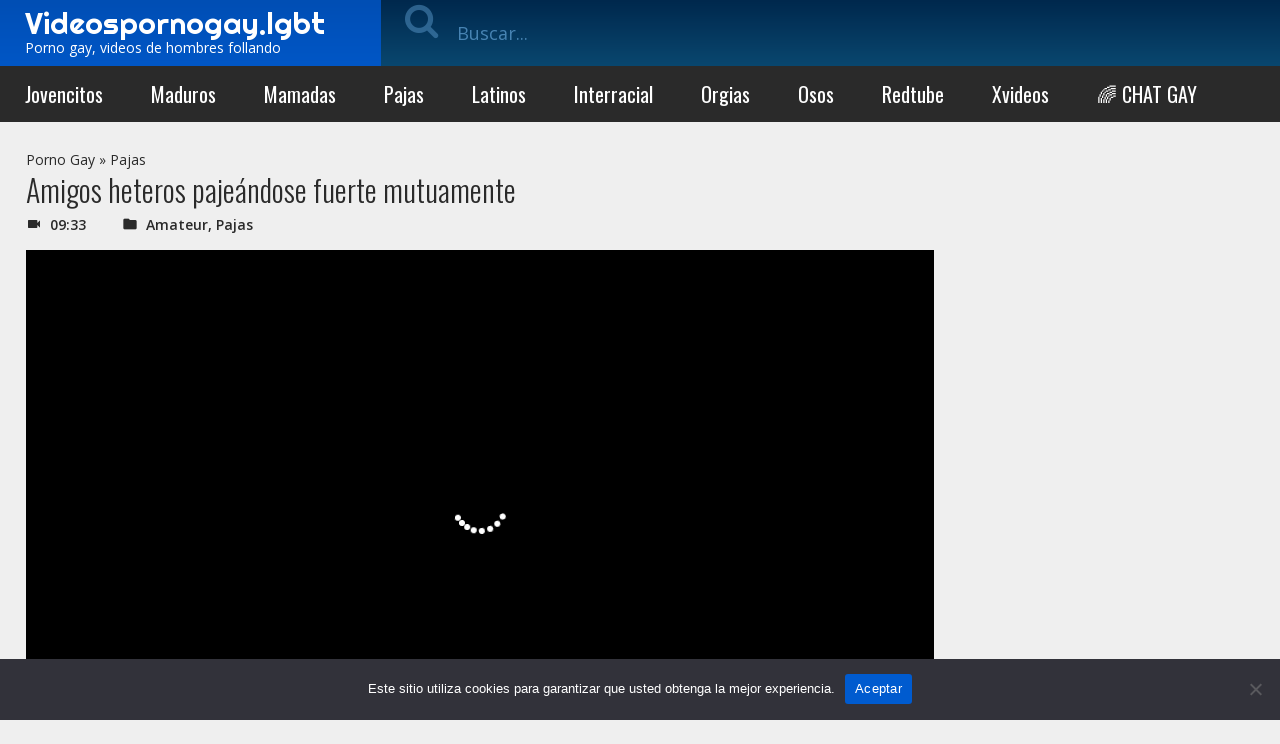

--- FILE ---
content_type: text/html; charset=UTF-8
request_url: https://www.videospornogay.lgbt/amigos-heteros-pajeandose-fuerte-mutuamente/
body_size: 47328
content:
<!doctype html><html lang="es"><head><meta charset="UTF-8"><meta name="viewport" content="width=device-width, initial-scale=1, shrink-to-fit=no"><meta http-equiv="X-UA-Compatible" content="IE=edge"><meta name="RATING" content="RTA-5042-1996-1400-1577-RTA"/><meta name='robots' content='index, follow, max-image-preview:large, max-snippet:-1, max-video-preview:-1'/><title>Amigos heteros pajeándose fuerte mutuamente - XXX videospornogay.net</title><meta name="description" content="A ver, que no son homosexuales, dicen ellos, pero una paja sí que se pueden hacer. Veréis estos dos amigos heteros lo que hacen cuando los ponen delante"/><link rel="canonical" href="https://www.videospornogay.lgbt/amigos-heteros-pajeandose-fuerte-mutuamente/"/><meta property="og:locale" content="es_ES"/><meta property="og:type" content="article"/><meta property="og:title" content="Amigos heteros pajeándose fuerte mutuamente - XXX videospornogay.net"/><meta property="og:description" content="A ver, que no son homosexuales, dicen ellos, pero una paja sí que se pueden hacer. Veréis estos dos amigos heteros lo que hacen cuando los ponen delante"/><meta property="og:url" content="https://www.videospornogay.lgbt/amigos-heteros-pajeandose-fuerte-mutuamente/"/><meta property="og:site_name" content="Videos porno gay"/><meta property="article:published_time" content="2021-05-14T05:41:21+00:00"/><meta property="og:image" content="https://www.videospornogay.lgbt/wp-content/uploads/2021/05/Amigos-heteros-pajeandose-fuerte-mutuamente.jpg"/><meta property="og:image:width" content="292"/><meta property="og:image:height" content="190"/><meta property="og:image:type" content="image/jpeg"/><meta name="author" content="flanker"/><meta name="twitter:card" content="summary_large_image"/><meta name="twitter:label1" content="Escrito por"/><meta name="twitter:data1" content="flanker"/><style media="all">.sc_card{box-shadow:0 2px 2px 0 rgba(0,0,0,.16),0 0 0 1px rgba(0,0,0,.08);border-radius:4px;background:#fff;margin:2em auto;width:100%;overflow:hidden;padding:1em;box-sizing:border-box}
.sc_card h1,.sc_card h2,.sc_card h3,.sc_card h4,.sc_card h5,.sc_card h6{font-size:1em;line-height:1.2em;margin:0 0 1em;font-weight:700}
.sc_card p{font-size:1em}
.sc_card p:last-child{margin-bottom:0}
.sc_card p:empty{display:none;margin-bottom:0}
.sc_card img{margin-bottom:1em}
.sc_card .sc_row{display:grid;grid-template-columns:1fr 1fr;grid-column-gap:15px;margin-top:15px}
.sc_card .sc_company{display:grid;grid-template-columns:2fr 1fr;grid-column-gap:15px}
.sc_card .sc_company-logo-wrapper,.sc_card .sc_person-image-wrapper{height:auto;margin-top:15px;background:#fff;box-shadow:0 2px 2px rgba(0,0,0,.16),0 0 1px rgba(0,0,0,.08);border-radius:4px;max-width:100%;width:auto;overflow:hidden;margin-bottom:12px}
.sc_card .sc_company-logo-wrapper img,.sc_card .sc_person-image-wrapper img{width:auto;height:auto;max-width:100%;margin:0}
.sc_card .sc_grey-box{background:#f2f2f2;border-radius:4px;padding:16px}
.sc_card .sc_grey-box .sc_box-label{font-style:normal;font-weight:600;font-size:14px;line-height:150%;text-transform:uppercase;color:#000;margin-bottom:12px}
.sc_card .sc_input-group .sc_input-label{font-style:normal;font-weight:700;font-size:12px;line-height:150%;color:#000}
.sc_card .wp-block-structured-content-person__colleague_url{font-size:.875em;word-break:break-word}
@media (max-width:468px){.sc_card p{padding:0 1em 1em}}@media (min-width:469px){.sc_fs_faq__figure{float:right;margin-left:1em;margin-bottom:1em}
.sc_fs_faq__figure a{display:block}
.sc_fs_faq__figure a img{margin-bottom:0}}@media (max-width:640px){.sc_card .sc_row{grid-template-columns:1fr;margin-top:0}
.sc_card .sc_company{grid-template-columns:1fr}
.sc_card .sc_grey-box{margin-top:15px}}.w-100{width:100%}
i.mce-ico.mce-i-structured-content{background-image:url("[data-uri]") !important;background-size:85%;background-repeat:no-repeat;background-position:center;margin-right:4px}
.mce-window.mce-container.mce-sc_panel .mce-container-body.mce-abs-layout{overflow:hidden}
.entry-content .sc_fs_faq summary:focus,.sc_fs_faq summary:focus{outline:none}
.entry-content .sc_fs_faq summary *,.sc_fs_faq summary *{margin:0;display:inline;padding:0}
.entry-content .sc_fs_faq summary+div,.sc_fs_faq summary+div{overflow:hidden}
.entry-content .sc_fs_faq summary+div img,.sc_fs_faq summary+div img{margin-top:0}
.sc_fs_card__animate summary{display:block;cursor:pointer;position:relative;padding:1em 1em 1em 2em}
.sc_fs_card__animate summary:before{content:"";position:absolute;top:1.5em;left:1em;transform:rotate(0);transform-origin:.2rem 50%;transition:.25s transform ease;border:.4rem solid transparent;border-left-color:inherit}
.sc_fs_card__animate[open]>summary:before{transform:rotate(90deg)}
.sc_fs_card__animate{padding:0}
.sc_fs_card__animate .sc_fs_faq__content{padding:0 1em 1em}
.sc_fs_card__animate .sc_fs_faq__content>*:first-child{margin-top:0}
.sc_business-logo-wrapper,.sc_business-image-wrapper{margin:0}
@charset "UTF-8";.wp-block-archives{box-sizing:border-box}
.wp-block-archives-dropdown label{display:block}
.wp-block-avatar{box-sizing:border-box}
.wp-block-avatar.aligncenter{text-align:center}
.wp-block-audio{box-sizing:border-box}
.wp-block-audio figcaption{margin-bottom:1em;margin-top:.5em}
.wp-block-audio audio{min-width:300px;width:100%}
.wp-block-button__link{box-sizing:border-box;cursor:pointer;display:inline-block;text-align:center;word-break:break-word}
.wp-block-button__link.aligncenter{text-align:center}
.wp-block-button__link.alignright{text-align:right}:where(.wp-block-button__link){border-radius:9999px;box-shadow:none;padding:calc(.667em + 2px) calc(1.333em + 2px);text-decoration:none}
.wp-block-button[style*=text-decoration] .wp-block-button__link{text-decoration:inherit}
.wp-block-buttons>.wp-block-button.has-custom-width{max-width:none}
.wp-block-buttons>.wp-block-button.has-custom-width .wp-block-button__link{width:100%}
.wp-block-buttons>.wp-block-button.has-custom-font-size .wp-block-button__link{font-size:inherit}
.wp-block-buttons>.wp-block-button.wp-block-button__width-25{width:calc(25% - var(--wp--style--block-gap, .5em)*.75)}
.wp-block-buttons>.wp-block-button.wp-block-button__width-50{width:calc(50% - var(--wp--style--block-gap, .5em)*.5)}
.wp-block-buttons>.wp-block-button.wp-block-button__width-75{width:calc(75% - var(--wp--style--block-gap, .5em)*.25)}
.wp-block-buttons>.wp-block-button.wp-block-button__width-100{flex-basis:100%;width:100%}
.wp-block-buttons.is-vertical>.wp-block-button.wp-block-button__width-25{width:25%}
.wp-block-buttons.is-vertical>.wp-block-button.wp-block-button__width-50{width:50%}
.wp-block-buttons.is-vertical>.wp-block-button.wp-block-button__width-75{width:75%}
.wp-block-button.is-style-squared,.wp-block-button__link.wp-block-button.is-style-squared{border-radius:0}
.wp-block-button.no-border-radius,.wp-block-button__link.no-border-radius{border-radius:0!important}
.wp-block-button .wp-block-button__link.is-style-outline,.wp-block-button.is-style-outline>.wp-block-button__link{border:2px solid;padding:.667em 1.333em}
.wp-block-button .wp-block-button__link.is-style-outline:not(.has-text-color),.wp-block-button.is-style-outline>.wp-block-button__link:not(.has-text-color){color:currentColor}
.wp-block-button .wp-block-button__link.is-style-outline:not(.has-background),.wp-block-button.is-style-outline>.wp-block-button__link:not(.has-background){background-color:transparent;background-image:none}
.wp-block-buttons.is-vertical{flex-direction:column}
.wp-block-buttons.is-vertical>.wp-block-button:last-child{margin-bottom:0}
.wp-block-buttons>.wp-block-button{display:inline-block;margin:0}
.wp-block-buttons.is-content-justification-left{justify-content:flex-start}
.wp-block-buttons.is-content-justification-left.is-vertical{align-items:flex-start}
.wp-block-buttons.is-content-justification-center{justify-content:center}
.wp-block-buttons.is-content-justification-center.is-vertical{align-items:center}
.wp-block-buttons.is-content-justification-right{justify-content:flex-end}
.wp-block-buttons.is-content-justification-right.is-vertical{align-items:flex-end}
.wp-block-buttons.is-content-justification-space-between{justify-content:space-between}
.wp-block-buttons.aligncenter{text-align:center}
.wp-block-buttons:not(.is-content-justification-space-between,.is-content-justification-right,.is-content-justification-left,.is-content-justification-center) .wp-block-button.aligncenter{margin-left:auto;margin-right:auto;width:100%}
.wp-block-buttons[style*=text-decoration] .wp-block-button,.wp-block-buttons[style*=text-decoration] .wp-block-button__link{text-decoration:inherit}
.wp-block-buttons.has-custom-font-size .wp-block-button__link{font-size:inherit}
.wp-block-button.aligncenter,.wp-block-calendar{text-align:center}
.wp-block-calendar td,.wp-block-calendar th{border:1px solid;padding:.25em}
.wp-block-calendar th{font-weight:400}
.wp-block-calendar caption{background-color:inherit}
.wp-block-calendar table{border-collapse:collapse;width:100%}
.wp-block-calendar table:where(:not(.has-text-color)){color:#40464d}
.wp-block-calendar table:where(:not(.has-text-color)) td,.wp-block-calendar table:where(:not(.has-text-color)) th{border-color:#ddd}
.wp-block-calendar table.has-background th{background-color:inherit}
.wp-block-calendar table.has-text-color th{color:inherit}:where(.wp-block-calendar table:not(.has-background) th){background:#ddd}
.wp-block-categories{box-sizing:border-box}
.wp-block-categories.alignleft{margin-right:2em}
.wp-block-categories.alignright{margin-left:2em}
.wp-block-code{box-sizing:border-box}
.wp-block-code code{display:block;font-family:inherit;overflow-wrap:break-word;white-space:pre-wrap}
.wp-block-columns{align-items:normal!important;box-sizing:border-box;display:flex;flex-wrap:wrap!important;margin-bottom:1.75em}
@media (min-width:782px){.wp-block-columns{flex-wrap:nowrap!important}}.wp-block-columns.are-vertically-aligned-top{align-items:flex-start}
.wp-block-columns.are-vertically-aligned-center{align-items:center}
.wp-block-columns.are-vertically-aligned-bottom{align-items:flex-end}
@media (max-width:781px){.wp-block-columns:not(.is-not-stacked-on-mobile)>.wp-block-column{flex-basis:100%!important}}@media (min-width:782px){.wp-block-columns:not(.is-not-stacked-on-mobile)>.wp-block-column{flex-basis:0;flex-grow:1}
.wp-block-columns:not(.is-not-stacked-on-mobile)>.wp-block-column[style*=flex-basis]{flex-grow:0}}.wp-block-columns.is-not-stacked-on-mobile{flex-wrap:nowrap!important}
.wp-block-columns.is-not-stacked-on-mobile>.wp-block-column{flex-basis:0;flex-grow:1}
.wp-block-columns.is-not-stacked-on-mobile>.wp-block-column[style*=flex-basis]{flex-grow:0}:where(.wp-block-columns.has-background){padding:1.25em 2.375em}
.wp-block-column{flex-grow:1;min-width:0;overflow-wrap:break-word;word-break:break-word}
.wp-block-column.is-vertically-aligned-top{align-self:flex-start}
.wp-block-column.is-vertically-aligned-center{align-self:center}
.wp-block-column.is-vertically-aligned-bottom{align-self:flex-end}
.wp-block-column.is-vertically-aligned-bottom,.wp-block-column.is-vertically-aligned-center,.wp-block-column.is-vertically-aligned-top{width:100%}
.wp-block-post-comments{box-sizing:border-box}
.wp-block-post-comments .alignleft{float:left}
.wp-block-post-comments .alignright{float:right}
.wp-block-post-comments .navigation:after{clear:both;content:"";display:table}
.wp-block-post-comments .commentlist{clear:both;list-style:none;margin:0;padding:0}
.wp-block-post-comments .commentlist .comment{min-height:2.25em;padding-left:3.25em}
.wp-block-post-comments .commentlist .comment p{font-size:1em;line-height:1.8;margin:1em 0}
.wp-block-post-comments .commentlist .children{list-style:none;margin:0;padding:0}
.wp-block-post-comments .comment-author{line-height:1.5}
.wp-block-post-comments .comment-author .avatar{border-radius:1.5em;display:block;float:left;height:2.5em;margin-right:.75em;margin-top:.5em;width:2.5em}
.wp-block-post-comments .comment-author cite{font-style:normal}
.wp-block-post-comments .comment-meta{font-size:.875em;line-height:1.5}
.wp-block-post-comments .comment-meta b{font-weight:400}
.wp-block-post-comments .comment-meta .comment-awaiting-moderation{display:block;margin-bottom:1em;margin-top:1em}
.wp-block-post-comments .comment-body .commentmetadata{font-size:.875em}
.wp-block-post-comments .comment-form-author label,.wp-block-post-comments .comment-form-comment label,.wp-block-post-comments .comment-form-email label,.wp-block-post-comments .comment-form-url label{display:block;margin-bottom:.25em}
.wp-block-post-comments .comment-form input:not([type=submit]):not([type=checkbox]),.wp-block-post-comments .comment-form textarea{box-sizing:border-box;display:block;width:100%}
.wp-block-post-comments .comment-form-cookies-consent{display:flex;gap:.25em}
.wp-block-post-comments .comment-form-cookies-consent #wp-comment-cookies-consent{margin-top:.35em}
.wp-block-post-comments .comment-reply-title{margin-bottom:0}
.wp-block-post-comments .comment-reply-title :where(small){font-size:var(--wp--preset--font-size--medium,smaller);margin-left:.5em}
.wp-block-post-comments .reply{font-size:.875em;margin-bottom:1.4em}
.wp-block-post-comments input:not([type=submit]),.wp-block-post-comments textarea{border:1px solid #949494;font-family:inherit;font-size:1em}
.wp-block-post-comments input:not([type=submit]):not([type=checkbox]),.wp-block-post-comments textarea{padding:calc(.667em + 2px)}:where(.wp-block-post-comments input[type=submit]){border:none}
.wp-block-comments-pagination>.wp-block-comments-pagination-next,.wp-block-comments-pagination>.wp-block-comments-pagination-numbers,.wp-block-comments-pagination>.wp-block-comments-pagination-previous{margin-bottom:.5em;margin-right:.5em}
.wp-block-comments-pagination>.wp-block-comments-pagination-next:last-child,.wp-block-comments-pagination>.wp-block-comments-pagination-numbers:last-child,.wp-block-comments-pagination>.wp-block-comments-pagination-previous:last-child{margin-right:0}
.wp-block-comments-pagination .wp-block-comments-pagination-previous-arrow{display:inline-block;margin-right:1ch}
.wp-block-comments-pagination .wp-block-comments-pagination-previous-arrow:not(.is-arrow-chevron){transform:scaleX(1)}
.wp-block-comments-pagination .wp-block-comments-pagination-next-arrow{display:inline-block;margin-left:1ch}
.wp-block-comments-pagination .wp-block-comments-pagination-next-arrow:not(.is-arrow-chevron){transform:scaleX(1)}
.wp-block-comments-pagination.aligncenter{justify-content:center}
.wp-block-comment-template{box-sizing:border-box;list-style:none;margin-bottom:0;max-width:100%;padding:0}
.wp-block-comment-template li{clear:both}
.wp-block-comment-template ol{list-style:none;margin-bottom:0;max-width:100%;padding-left:2rem}
.wp-block-comment-template.alignleft{float:left}
.wp-block-comment-template.aligncenter{margin-left:auto;margin-right:auto;width:-moz-fit-content;width:fit-content}
.wp-block-comment-template.alignright{float:right}
.wp-block-cover,.wp-block-cover-image{align-items:center;background-position:50%;box-sizing:border-box;display:flex;justify-content:center;min-height:430px;padding:1em;position:relative}
.wp-block-cover .has-background-dim:not([class*=-background-color]),.wp-block-cover-image .has-background-dim:not([class*=-background-color]),.wp-block-cover-image.has-background-dim:not([class*=-background-color]),.wp-block-cover.has-background-dim:not([class*=-background-color]){background-color:#000}
.wp-block-cover .has-background-dim.has-background-gradient,.wp-block-cover-image .has-background-dim.has-background-gradient{background-color:transparent}
.wp-block-cover-image.has-background-dim:before,.wp-block-cover.has-background-dim:before{background-color:inherit;content:""}
.wp-block-cover .wp-block-cover__background,.wp-block-cover .wp-block-cover__gradient-background,.wp-block-cover-image .wp-block-cover__background,.wp-block-cover-image .wp-block-cover__gradient-background,.wp-block-cover-image.has-background-dim:not(.has-background-gradient):before,.wp-block-cover.has-background-dim:not(.has-background-gradient):before{bottom:0;left:0;opacity:.5;position:absolute;right:0;top:0;z-index:1}
.wp-block-cover-image.has-background-dim.has-background-dim-10 .wp-block-cover__background,.wp-block-cover-image.has-background-dim.has-background-dim-10 .wp-block-cover__gradient-background,.wp-block-cover-image.has-background-dim.has-background-dim-10:not(.has-background-gradient):before,.wp-block-cover.has-background-dim.has-background-dim-10 .wp-block-cover__background,.wp-block-cover.has-background-dim.has-background-dim-10 .wp-block-cover__gradient-background,.wp-block-cover.has-background-dim.has-background-dim-10:not(.has-background-gradient):before{opacity:.1}
.wp-block-cover-image.has-background-dim.has-background-dim-20 .wp-block-cover__background,.wp-block-cover-image.has-background-dim.has-background-dim-20 .wp-block-cover__gradient-background,.wp-block-cover-image.has-background-dim.has-background-dim-20:not(.has-background-gradient):before,.wp-block-cover.has-background-dim.has-background-dim-20 .wp-block-cover__background,.wp-block-cover.has-background-dim.has-background-dim-20 .wp-block-cover__gradient-background,.wp-block-cover.has-background-dim.has-background-dim-20:not(.has-background-gradient):before{opacity:.2}
.wp-block-cover-image.has-background-dim.has-background-dim-30 .wp-block-cover__background,.wp-block-cover-image.has-background-dim.has-background-dim-30 .wp-block-cover__gradient-background,.wp-block-cover-image.has-background-dim.has-background-dim-30:not(.has-background-gradient):before,.wp-block-cover.has-background-dim.has-background-dim-30 .wp-block-cover__background,.wp-block-cover.has-background-dim.has-background-dim-30 .wp-block-cover__gradient-background,.wp-block-cover.has-background-dim.has-background-dim-30:not(.has-background-gradient):before{opacity:.3}
.wp-block-cover-image.has-background-dim.has-background-dim-40 .wp-block-cover__background,.wp-block-cover-image.has-background-dim.has-background-dim-40 .wp-block-cover__gradient-background,.wp-block-cover-image.has-background-dim.has-background-dim-40:not(.has-background-gradient):before,.wp-block-cover.has-background-dim.has-background-dim-40 .wp-block-cover__background,.wp-block-cover.has-background-dim.has-background-dim-40 .wp-block-cover__gradient-background,.wp-block-cover.has-background-dim.has-background-dim-40:not(.has-background-gradient):before{opacity:.4}
.wp-block-cover-image.has-background-dim.has-background-dim-50 .wp-block-cover__background,.wp-block-cover-image.has-background-dim.has-background-dim-50 .wp-block-cover__gradient-background,.wp-block-cover-image.has-background-dim.has-background-dim-50:not(.has-background-gradient):before,.wp-block-cover.has-background-dim.has-background-dim-50 .wp-block-cover__background,.wp-block-cover.has-background-dim.has-background-dim-50 .wp-block-cover__gradient-background,.wp-block-cover.has-background-dim.has-background-dim-50:not(.has-background-gradient):before{opacity:.5}
.wp-block-cover-image.has-background-dim.has-background-dim-60 .wp-block-cover__background,.wp-block-cover-image.has-background-dim.has-background-dim-60 .wp-block-cover__gradient-background,.wp-block-cover-image.has-background-dim.has-background-dim-60:not(.has-background-gradient):before,.wp-block-cover.has-background-dim.has-background-dim-60 .wp-block-cover__background,.wp-block-cover.has-background-dim.has-background-dim-60 .wp-block-cover__gradient-background,.wp-block-cover.has-background-dim.has-background-dim-60:not(.has-background-gradient):before{opacity:.6}
.wp-block-cover-image.has-background-dim.has-background-dim-70 .wp-block-cover__background,.wp-block-cover-image.has-background-dim.has-background-dim-70 .wp-block-cover__gradient-background,.wp-block-cover-image.has-background-dim.has-background-dim-70:not(.has-background-gradient):before,.wp-block-cover.has-background-dim.has-background-dim-70 .wp-block-cover__background,.wp-block-cover.has-background-dim.has-background-dim-70 .wp-block-cover__gradient-background,.wp-block-cover.has-background-dim.has-background-dim-70:not(.has-background-gradient):before{opacity:.7}
.wp-block-cover-image.has-background-dim.has-background-dim-80 .wp-block-cover__background,.wp-block-cover-image.has-background-dim.has-background-dim-80 .wp-block-cover__gradient-background,.wp-block-cover-image.has-background-dim.has-background-dim-80:not(.has-background-gradient):before,.wp-block-cover.has-background-dim.has-background-dim-80 .wp-block-cover__background,.wp-block-cover.has-background-dim.has-background-dim-80 .wp-block-cover__gradient-background,.wp-block-cover.has-background-dim.has-background-dim-80:not(.has-background-gradient):before{opacity:.8}
.wp-block-cover-image.has-background-dim.has-background-dim-90 .wp-block-cover__background,.wp-block-cover-image.has-background-dim.has-background-dim-90 .wp-block-cover__gradient-background,.wp-block-cover-image.has-background-dim.has-background-dim-90:not(.has-background-gradient):before,.wp-block-cover.has-background-dim.has-background-dim-90 .wp-block-cover__background,.wp-block-cover.has-background-dim.has-background-dim-90 .wp-block-cover__gradient-background,.wp-block-cover.has-background-dim.has-background-dim-90:not(.has-background-gradient):before{opacity:.9}
.wp-block-cover-image.has-background-dim.has-background-dim-100 .wp-block-cover__background,.wp-block-cover-image.has-background-dim.has-background-dim-100 .wp-block-cover__gradient-background,.wp-block-cover-image.has-background-dim.has-background-dim-100:not(.has-background-gradient):before,.wp-block-cover.has-background-dim.has-background-dim-100 .wp-block-cover__background,.wp-block-cover.has-background-dim.has-background-dim-100 .wp-block-cover__gradient-background,.wp-block-cover.has-background-dim.has-background-dim-100:not(.has-background-gradient):before{opacity:1}
.wp-block-cover .wp-block-cover__background.has-background-dim.has-background-dim-0,.wp-block-cover .wp-block-cover__gradient-background.has-background-dim.has-background-dim-0,.wp-block-cover-image .wp-block-cover__background.has-background-dim.has-background-dim-0,.wp-block-cover-image .wp-block-cover__gradient-background.has-background-dim.has-background-dim-0{opacity:0}
.wp-block-cover .wp-block-cover__background.has-background-dim.has-background-dim-10,.wp-block-cover .wp-block-cover__gradient-background.has-background-dim.has-background-dim-10,.wp-block-cover-image .wp-block-cover__background.has-background-dim.has-background-dim-10,.wp-block-cover-image .wp-block-cover__gradient-background.has-background-dim.has-background-dim-10{opacity:.1}
.wp-block-cover .wp-block-cover__background.has-background-dim.has-background-dim-20,.wp-block-cover .wp-block-cover__gradient-background.has-background-dim.has-background-dim-20,.wp-block-cover-image .wp-block-cover__background.has-background-dim.has-background-dim-20,.wp-block-cover-image .wp-block-cover__gradient-background.has-background-dim.has-background-dim-20{opacity:.2}
.wp-block-cover .wp-block-cover__background.has-background-dim.has-background-dim-30,.wp-block-cover .wp-block-cover__gradient-background.has-background-dim.has-background-dim-30,.wp-block-cover-image .wp-block-cover__background.has-background-dim.has-background-dim-30,.wp-block-cover-image .wp-block-cover__gradient-background.has-background-dim.has-background-dim-30{opacity:.3}
.wp-block-cover .wp-block-cover__background.has-background-dim.has-background-dim-40,.wp-block-cover .wp-block-cover__gradient-background.has-background-dim.has-background-dim-40,.wp-block-cover-image .wp-block-cover__background.has-background-dim.has-background-dim-40,.wp-block-cover-image .wp-block-cover__gradient-background.has-background-dim.has-background-dim-40{opacity:.4}
.wp-block-cover .wp-block-cover__background.has-background-dim.has-background-dim-50,.wp-block-cover .wp-block-cover__gradient-background.has-background-dim.has-background-dim-50,.wp-block-cover-image .wp-block-cover__background.has-background-dim.has-background-dim-50,.wp-block-cover-image .wp-block-cover__gradient-background.has-background-dim.has-background-dim-50{opacity:.5}
.wp-block-cover .wp-block-cover__background.has-background-dim.has-background-dim-60,.wp-block-cover .wp-block-cover__gradient-background.has-background-dim.has-background-dim-60,.wp-block-cover-image .wp-block-cover__background.has-background-dim.has-background-dim-60,.wp-block-cover-image .wp-block-cover__gradient-background.has-background-dim.has-background-dim-60{opacity:.6}
.wp-block-cover .wp-block-cover__background.has-background-dim.has-background-dim-70,.wp-block-cover .wp-block-cover__gradient-background.has-background-dim.has-background-dim-70,.wp-block-cover-image .wp-block-cover__background.has-background-dim.has-background-dim-70,.wp-block-cover-image .wp-block-cover__gradient-background.has-background-dim.has-background-dim-70{opacity:.7}
.wp-block-cover .wp-block-cover__background.has-background-dim.has-background-dim-80,.wp-block-cover .wp-block-cover__gradient-background.has-background-dim.has-background-dim-80,.wp-block-cover-image .wp-block-cover__background.has-background-dim.has-background-dim-80,.wp-block-cover-image .wp-block-cover__gradient-background.has-background-dim.has-background-dim-80{opacity:.8}
.wp-block-cover .wp-block-cover__background.has-background-dim.has-background-dim-90,.wp-block-cover .wp-block-cover__gradient-background.has-background-dim.has-background-dim-90,.wp-block-cover-image .wp-block-cover__background.has-background-dim.has-background-dim-90,.wp-block-cover-image .wp-block-cover__gradient-background.has-background-dim.has-background-dim-90{opacity:.9}
.wp-block-cover .wp-block-cover__background.has-background-dim.has-background-dim-100,.wp-block-cover .wp-block-cover__gradient-background.has-background-dim.has-background-dim-100,.wp-block-cover-image .wp-block-cover__background.has-background-dim.has-background-dim-100,.wp-block-cover-image .wp-block-cover__gradient-background.has-background-dim.has-background-dim-100{opacity:1}
.wp-block-cover-image.alignleft,.wp-block-cover-image.alignright,.wp-block-cover.alignleft,.wp-block-cover.alignright{max-width:420px;width:100%}
.wp-block-cover-image:after,.wp-block-cover:after{content:"";display:block;font-size:0;min-height:inherit}
@supports (position:sticky){.wp-block-cover-image:after,.wp-block-cover:after{content:none}}.wp-block-cover-image.aligncenter,.wp-block-cover-image.alignleft,.wp-block-cover-image.alignright,.wp-block-cover.aligncenter,.wp-block-cover.alignleft,.wp-block-cover.alignright{display:flex}
.wp-block-cover .wp-block-cover__inner-container,.wp-block-cover-image .wp-block-cover__inner-container{color:#fff;width:100%;z-index:1}
.wp-block-cover-image.is-light .wp-block-cover__inner-container,.wp-block-cover.is-light .wp-block-cover__inner-container{color:#000}
.wp-block-cover h1:not(.has-text-color),.wp-block-cover h2:not(.has-text-color),.wp-block-cover h3:not(.has-text-color),.wp-block-cover h4:not(.has-text-color),.wp-block-cover h5:not(.has-text-color),.wp-block-cover h6:not(.has-text-color),.wp-block-cover p:not(.has-text-color),.wp-block-cover-image h1:not(.has-text-color),.wp-block-cover-image h2:not(.has-text-color),.wp-block-cover-image h3:not(.has-text-color),.wp-block-cover-image h4:not(.has-text-color),.wp-block-cover-image h5:not(.has-text-color),.wp-block-cover-image h6:not(.has-text-color),.wp-block-cover-image p:not(.has-text-color){color:inherit}
.wp-block-cover-image.is-position-top-left,.wp-block-cover.is-position-top-left{align-items:flex-start;justify-content:flex-start}
.wp-block-cover-image.is-position-top-center,.wp-block-cover.is-position-top-center{align-items:flex-start;justify-content:center}
.wp-block-cover-image.is-position-top-right,.wp-block-cover.is-position-top-right{align-items:flex-start;justify-content:flex-end}
.wp-block-cover-image.is-position-center-left,.wp-block-cover.is-position-center-left{align-items:center;justify-content:flex-start}
.wp-block-cover-image.is-position-center-center,.wp-block-cover.is-position-center-center{align-items:center;justify-content:center}
.wp-block-cover-image.is-position-center-right,.wp-block-cover.is-position-center-right{align-items:center;justify-content:flex-end}
.wp-block-cover-image.is-position-bottom-left,.wp-block-cover.is-position-bottom-left{align-items:flex-end;justify-content:flex-start}
.wp-block-cover-image.is-position-bottom-center,.wp-block-cover.is-position-bottom-center{align-items:flex-end;justify-content:center}
.wp-block-cover-image.is-position-bottom-right,.wp-block-cover.is-position-bottom-right{align-items:flex-end;justify-content:flex-end}
.wp-block-cover-image.has-custom-content-position.has-custom-content-position .wp-block-cover__inner-container,.wp-block-cover.has-custom-content-position.has-custom-content-position .wp-block-cover__inner-container{margin:0;width:auto}
.wp-block-cover .wp-block-cover__image-background,.wp-block-cover video.wp-block-cover__video-background,.wp-block-cover-image .wp-block-cover__image-background,.wp-block-cover-image video.wp-block-cover__video-background{border:none;bottom:0;box-shadow:none;height:100%;left:0;margin:0;max-height:none;max-width:none;-o-object-fit:cover;object-fit:cover;outline:none;padding:0;position:absolute;right:0;top:0;width:100%}
.wp-block-cover-image.has-parallax,.wp-block-cover.has-parallax,.wp-block-cover__image-background.has-parallax,video.wp-block-cover__video-background.has-parallax{background-attachment:fixed;background-repeat:no-repeat;background-size:cover}
@supports (-webkit-overflow-scrolling:touch){.wp-block-cover-image.has-parallax,.wp-block-cover.has-parallax,.wp-block-cover__image-background.has-parallax,video.wp-block-cover__video-background.has-parallax{background-attachment:scroll}}@media (prefers-reduced-motion:reduce){.wp-block-cover-image.has-parallax,.wp-block-cover.has-parallax,.wp-block-cover__image-background.has-parallax,video.wp-block-cover__video-background.has-parallax{background-attachment:scroll}}.wp-block-cover-image.is-repeated,.wp-block-cover.is-repeated,.wp-block-cover__image-background.is-repeated,video.wp-block-cover__video-background.is-repeated{background-repeat:repeat;background-size:auto}
.wp-block-cover__image-background,.wp-block-cover__video-background{z-index:0}
.wp-block-cover-image-text,.wp-block-cover-image-text a,.wp-block-cover-image-text a:active,.wp-block-cover-image-text a:focus,.wp-block-cover-image-text a:hover,.wp-block-cover-text,.wp-block-cover-text a,.wp-block-cover-text a:active,.wp-block-cover-text a:focus,.wp-block-cover-text a:hover,section.wp-block-cover-image h2,section.wp-block-cover-image h2 a,section.wp-block-cover-image h2 a:active,section.wp-block-cover-image h2 a:focus,section.wp-block-cover-image h2 a:hover{color:#fff}
.wp-block-cover-image .wp-block-cover.has-left-content{justify-content:flex-start}
.wp-block-cover-image .wp-block-cover.has-right-content{justify-content:flex-end}
.wp-block-cover-image.has-left-content .wp-block-cover-image-text,.wp-block-cover.has-left-content .wp-block-cover-text,section.wp-block-cover-image.has-left-content>h2{margin-left:0;text-align:left}
.wp-block-cover-image.has-right-content .wp-block-cover-image-text,.wp-block-cover.has-right-content .wp-block-cover-text,section.wp-block-cover-image.has-right-content>h2{margin-right:0;text-align:right}
.wp-block-cover .wp-block-cover-text,.wp-block-cover-image .wp-block-cover-image-text,section.wp-block-cover-image>h2{font-size:2em;line-height:1.25;margin-bottom:0;max-width:840px;padding:.44em;text-align:center;z-index:1}
.wp-block-embed.alignleft,.wp-block-embed.alignright,.wp-block[data-align=left]>[data-type="core/embed"],.wp-block[data-align=right]>[data-type="core/embed"]{max-width:360px;width:100%}
.wp-block-embed.alignleft .wp-block-embed__wrapper,.wp-block-embed.alignright .wp-block-embed__wrapper,.wp-block[data-align=left]>[data-type="core/embed"] .wp-block-embed__wrapper,.wp-block[data-align=right]>[data-type="core/embed"] .wp-block-embed__wrapper{min-width:280px}
.wp-block-cover .wp-block-embed{min-height:240px;min-width:320px}
.wp-block-embed{overflow-wrap:break-word}
.wp-block-embed figcaption{margin-bottom:1em;margin-top:.5em}
.wp-block-embed iframe{max-width:100%}
.wp-block-embed__wrapper{position:relative}
.wp-embed-responsive .wp-has-aspect-ratio .wp-block-embed__wrapper:before{content:"";display:block;padding-top:50%}
.wp-embed-responsive .wp-has-aspect-ratio iframe{bottom:0;height:100%;left:0;position:absolute;right:0;top:0;width:100%}
.wp-embed-responsive .wp-embed-aspect-21-9 .wp-block-embed__wrapper:before{padding-top:42.85%}
.wp-embed-responsive .wp-embed-aspect-18-9 .wp-block-embed__wrapper:before{padding-top:50%}
.wp-embed-responsive .wp-embed-aspect-16-9 .wp-block-embed__wrapper:before{padding-top:56.25%}
.wp-embed-responsive .wp-embed-aspect-4-3 .wp-block-embed__wrapper:before{padding-top:75%}
.wp-embed-responsive .wp-embed-aspect-1-1 .wp-block-embed__wrapper:before{padding-top:100%}
.wp-embed-responsive .wp-embed-aspect-9-16 .wp-block-embed__wrapper:before{padding-top:177.77%}
.wp-embed-responsive .wp-embed-aspect-1-2 .wp-block-embed__wrapper:before{padding-top:200%}
.wp-block-file{margin-bottom:1.5em}
.wp-block-file:not(.wp-element-button){font-size:.8em}
.wp-block-file.aligncenter{text-align:center}
.wp-block-file.alignright{text-align:right}
.wp-block-file *+.wp-block-file__button{margin-left:.75em}
.wp-block-file__embed{margin-bottom:1em}:where(.wp-block-file__button){border-radius:2em;padding:.5em 1em}:where(.wp-block-file__button):is(a):active,:where(.wp-block-file__button):is(a):focus,:where(.wp-block-file__button):is(a):hover,:where(.wp-block-file__button):is(a):visited{box-shadow:none;color:#fff;opacity:.85;text-decoration:none}
.blocks-gallery-grid:not(.has-nested-images),.wp-block-gallery:not(.has-nested-images){display:flex;flex-wrap:wrap;list-style-type:none;margin:0;padding:0}
.blocks-gallery-grid:not(.has-nested-images) .blocks-gallery-image,.blocks-gallery-grid:not(.has-nested-images) .blocks-gallery-item,.wp-block-gallery:not(.has-nested-images) .blocks-gallery-image,.wp-block-gallery:not(.has-nested-images) .blocks-gallery-item{display:flex;flex-direction:column;flex-grow:1;justify-content:center;margin:0 1em 1em 0;position:relative;width:calc(50% - 1em)}
.blocks-gallery-grid:not(.has-nested-images) .blocks-gallery-image:nth-of-type(2n),.blocks-gallery-grid:not(.has-nested-images) .blocks-gallery-item:nth-of-type(2n),.wp-block-gallery:not(.has-nested-images) .blocks-gallery-image:nth-of-type(2n),.wp-block-gallery:not(.has-nested-images) .blocks-gallery-item:nth-of-type(2n){margin-right:0}
.blocks-gallery-grid:not(.has-nested-images) .blocks-gallery-image figure,.blocks-gallery-grid:not(.has-nested-images) .blocks-gallery-item figure,.wp-block-gallery:not(.has-nested-images) .blocks-gallery-image figure,.wp-block-gallery:not(.has-nested-images) .blocks-gallery-item figure{align-items:flex-end;display:flex;height:100%;justify-content:flex-start;margin:0}
.blocks-gallery-grid:not(.has-nested-images) .blocks-gallery-image img,.blocks-gallery-grid:not(.has-nested-images) .blocks-gallery-item img,.wp-block-gallery:not(.has-nested-images) .blocks-gallery-image img,.wp-block-gallery:not(.has-nested-images) .blocks-gallery-item img{display:block;height:auto;max-width:100%;width:auto}
.blocks-gallery-grid:not(.has-nested-images) .blocks-gallery-image figcaption,.blocks-gallery-grid:not(.has-nested-images) .blocks-gallery-item figcaption,.wp-block-gallery:not(.has-nested-images) .blocks-gallery-image figcaption,.wp-block-gallery:not(.has-nested-images) .blocks-gallery-item figcaption{background:linear-gradient(0deg,rgba(0,0,0,.7),rgba(0,0,0,.3) 70%,transparent);bottom:0;box-sizing:border-box;color:#fff;font-size:.8em;margin:0;max-height:100%;overflow:auto;padding:3em .77em .7em;position:absolute;text-align:center;width:100%;z-index:2}
.blocks-gallery-grid:not(.has-nested-images) .blocks-gallery-image figcaption img,.blocks-gallery-grid:not(.has-nested-images) .blocks-gallery-item figcaption img,.wp-block-gallery:not(.has-nested-images) .blocks-gallery-image figcaption img,.wp-block-gallery:not(.has-nested-images) .blocks-gallery-item figcaption img{display:inline}
.blocks-gallery-grid:not(.has-nested-images) figcaption,.wp-block-gallery:not(.has-nested-images) figcaption{flex-grow:1}
.blocks-gallery-grid:not(.has-nested-images).is-cropped .blocks-gallery-image a,.blocks-gallery-grid:not(.has-nested-images).is-cropped .blocks-gallery-image img,.blocks-gallery-grid:not(.has-nested-images).is-cropped .blocks-gallery-item a,.blocks-gallery-grid:not(.has-nested-images).is-cropped .blocks-gallery-item img,.wp-block-gallery:not(.has-nested-images).is-cropped .blocks-gallery-image a,.wp-block-gallery:not(.has-nested-images).is-cropped .blocks-gallery-image img,.wp-block-gallery:not(.has-nested-images).is-cropped .blocks-gallery-item a,.wp-block-gallery:not(.has-nested-images).is-cropped .blocks-gallery-item img{flex:1;height:100%;-o-object-fit:cover;object-fit:cover;width:100%}
.blocks-gallery-grid:not(.has-nested-images).columns-1 .blocks-gallery-image,.blocks-gallery-grid:not(.has-nested-images).columns-1 .blocks-gallery-item,.wp-block-gallery:not(.has-nested-images).columns-1 .blocks-gallery-image,.wp-block-gallery:not(.has-nested-images).columns-1 .blocks-gallery-item{margin-right:0;width:100%}
@media (min-width:600px){.blocks-gallery-grid:not(.has-nested-images).columns-3 .blocks-gallery-image,.blocks-gallery-grid:not(.has-nested-images).columns-3 .blocks-gallery-item,.wp-block-gallery:not(.has-nested-images).columns-3 .blocks-gallery-image,.wp-block-gallery:not(.has-nested-images).columns-3 .blocks-gallery-item{margin-right:1em;width:calc(33.33333% - .66667em)}
.blocks-gallery-grid:not(.has-nested-images).columns-4 .blocks-gallery-image,.blocks-gallery-grid:not(.has-nested-images).columns-4 .blocks-gallery-item,.wp-block-gallery:not(.has-nested-images).columns-4 .blocks-gallery-image,.wp-block-gallery:not(.has-nested-images).columns-4 .blocks-gallery-item{margin-right:1em;width:calc(25% - .75em)}
.blocks-gallery-grid:not(.has-nested-images).columns-5 .blocks-gallery-image,.blocks-gallery-grid:not(.has-nested-images).columns-5 .blocks-gallery-item,.wp-block-gallery:not(.has-nested-images).columns-5 .blocks-gallery-image,.wp-block-gallery:not(.has-nested-images).columns-5 .blocks-gallery-item{margin-right:1em;width:calc(20% - .8em)}
.blocks-gallery-grid:not(.has-nested-images).columns-6 .blocks-gallery-image,.blocks-gallery-grid:not(.has-nested-images).columns-6 .blocks-gallery-item,.wp-block-gallery:not(.has-nested-images).columns-6 .blocks-gallery-image,.wp-block-gallery:not(.has-nested-images).columns-6 .blocks-gallery-item{margin-right:1em;width:calc(16.66667% - .83333em)}
.blocks-gallery-grid:not(.has-nested-images).columns-7 .blocks-gallery-image,.blocks-gallery-grid:not(.has-nested-images).columns-7 .blocks-gallery-item,.wp-block-gallery:not(.has-nested-images).columns-7 .blocks-gallery-image,.wp-block-gallery:not(.has-nested-images).columns-7 .blocks-gallery-item{margin-right:1em;width:calc(14.28571% - .85714em)}
.blocks-gallery-grid:not(.has-nested-images).columns-8 .blocks-gallery-image,.blocks-gallery-grid:not(.has-nested-images).columns-8 .blocks-gallery-item,.wp-block-gallery:not(.has-nested-images).columns-8 .blocks-gallery-image,.wp-block-gallery:not(.has-nested-images).columns-8 .blocks-gallery-item{margin-right:1em;width:calc(12.5% - .875em)}
.blocks-gallery-grid:not(.has-nested-images).columns-1 .blocks-gallery-image:nth-of-type(1n),.blocks-gallery-grid:not(.has-nested-images).columns-1 .blocks-gallery-item:nth-of-type(1n),.blocks-gallery-grid:not(.has-nested-images).columns-2 .blocks-gallery-image:nth-of-type(2n),.blocks-gallery-grid:not(.has-nested-images).columns-2 .blocks-gallery-item:nth-of-type(2n),.blocks-gallery-grid:not(.has-nested-images).columns-3 .blocks-gallery-image:nth-of-type(3n),.blocks-gallery-grid:not(.has-nested-images).columns-3 .blocks-gallery-item:nth-of-type(3n),.blocks-gallery-grid:not(.has-nested-images).columns-4 .blocks-gallery-image:nth-of-type(4n),.blocks-gallery-grid:not(.has-nested-images).columns-4 .blocks-gallery-item:nth-of-type(4n),.blocks-gallery-grid:not(.has-nested-images).columns-5 .blocks-gallery-image:nth-of-type(5n),.blocks-gallery-grid:not(.has-nested-images).columns-5 .blocks-gallery-item:nth-of-type(5n),.blocks-gallery-grid:not(.has-nested-images).columns-6 .blocks-gallery-image:nth-of-type(6n),.blocks-gallery-grid:not(.has-nested-images).columns-6 .blocks-gallery-item:nth-of-type(6n),.blocks-gallery-grid:not(.has-nested-images).columns-7 .blocks-gallery-image:nth-of-type(7n),.blocks-gallery-grid:not(.has-nested-images).columns-7 .blocks-gallery-item:nth-of-type(7n),.blocks-gallery-grid:not(.has-nested-images).columns-8 .blocks-gallery-image:nth-of-type(8n),.blocks-gallery-grid:not(.has-nested-images).columns-8 .blocks-gallery-item:nth-of-type(8n),.wp-block-gallery:not(.has-nested-images).columns-1 .blocks-gallery-image:nth-of-type(1n),.wp-block-gallery:not(.has-nested-images).columns-1 .blocks-gallery-item:nth-of-type(1n),.wp-block-gallery:not(.has-nested-images).columns-2 .blocks-gallery-image:nth-of-type(2n),.wp-block-gallery:not(.has-nested-images).columns-2 .blocks-gallery-item:nth-of-type(2n),.wp-block-gallery:not(.has-nested-images).columns-3 .blocks-gallery-image:nth-of-type(3n),.wp-block-gallery:not(.has-nested-images).columns-3 .blocks-gallery-item:nth-of-type(3n),.wp-block-gallery:not(.has-nested-images).columns-4 .blocks-gallery-image:nth-of-type(4n),.wp-block-gallery:not(.has-nested-images).columns-4 .blocks-gallery-item:nth-of-type(4n),.wp-block-gallery:not(.has-nested-images).columns-5 .blocks-gallery-image:nth-of-type(5n),.wp-block-gallery:not(.has-nested-images).columns-5 .blocks-gallery-item:nth-of-type(5n),.wp-block-gallery:not(.has-nested-images).columns-6 .blocks-gallery-image:nth-of-type(6n),.wp-block-gallery:not(.has-nested-images).columns-6 .blocks-gallery-item:nth-of-type(6n),.wp-block-gallery:not(.has-nested-images).columns-7 .blocks-gallery-image:nth-of-type(7n),.wp-block-gallery:not(.has-nested-images).columns-7 .blocks-gallery-item:nth-of-type(7n),.wp-block-gallery:not(.has-nested-images).columns-8 .blocks-gallery-image:nth-of-type(8n),.wp-block-gallery:not(.has-nested-images).columns-8 .blocks-gallery-item:nth-of-type(8n){margin-right:0}}.blocks-gallery-grid:not(.has-nested-images) .blocks-gallery-image:last-child,.blocks-gallery-grid:not(.has-nested-images) .blocks-gallery-item:last-child,.wp-block-gallery:not(.has-nested-images) .blocks-gallery-image:last-child,.wp-block-gallery:not(.has-nested-images) .blocks-gallery-item:last-child{margin-right:0}
.blocks-gallery-grid:not(.has-nested-images).alignleft,.blocks-gallery-grid:not(.has-nested-images).alignright,.wp-block-gallery:not(.has-nested-images).alignleft,.wp-block-gallery:not(.has-nested-images).alignright{max-width:420px;width:100%}
.blocks-gallery-grid:not(.has-nested-images).aligncenter .blocks-gallery-item figure,.wp-block-gallery:not(.has-nested-images).aligncenter .blocks-gallery-item figure{justify-content:center}
.wp-block-gallery:not(.is-cropped) .blocks-gallery-item{align-self:flex-start}
figure.wp-block-gallery.has-nested-images{align-items:normal}
.wp-block-gallery.has-nested-images figure.wp-block-image:not(#individual-image){margin:0;width:calc(50% - var(--wp--style--unstable-gallery-gap, 16px)/2)}
.wp-block-gallery.has-nested-images figure.wp-block-image{box-sizing:border-box;display:flex;flex-direction:column;flex-grow:1;justify-content:center;max-width:100%;position:relative}
.wp-block-gallery.has-nested-images figure.wp-block-image>a,.wp-block-gallery.has-nested-images figure.wp-block-image>div{flex-direction:column;flex-grow:1;margin:0}
.wp-block-gallery.has-nested-images figure.wp-block-image img{display:block;height:auto;max-width:100%!important;width:auto}
.wp-block-gallery.has-nested-images figure.wp-block-image figcaption{background:linear-gradient(0deg,rgba(0,0,0,.7),rgba(0,0,0,.3) 70%,transparent);bottom:0;box-sizing:border-box;color:#fff;font-size:13px;left:0;margin-bottom:0;max-height:60%;overflow:auto;padding:0 8px 8px;position:absolute;text-align:center;width:100%}
.wp-block-gallery.has-nested-images figure.wp-block-image figcaption img{display:inline}
.wp-block-gallery.has-nested-images figure.wp-block-image figcaption a{color:inherit}
.wp-block-gallery.has-nested-images figure.wp-block-image.has-custom-border img{box-sizing:border-box}
.wp-block-gallery.has-nested-images figure.wp-block-image.has-custom-border>a,.wp-block-gallery.has-nested-images figure.wp-block-image.has-custom-border>div,.wp-block-gallery.has-nested-images figure.wp-block-image.is-style-rounded>a,.wp-block-gallery.has-nested-images figure.wp-block-image.is-style-rounded>div{flex:1 1 auto}
.wp-block-gallery.has-nested-images figure.wp-block-image.has-custom-border figcaption,.wp-block-gallery.has-nested-images figure.wp-block-image.is-style-rounded figcaption{background:none;color:inherit;flex:initial;margin:0;padding:10px 10px 9px;position:relative}
.wp-block-gallery.has-nested-images figcaption{flex-basis:100%;flex-grow:1;text-align:center}
.wp-block-gallery.has-nested-images:not(.is-cropped) figure.wp-block-image:not(#individual-image){margin-bottom:auto;margin-top:0}
.wp-block-gallery.has-nested-images.is-cropped figure.wp-block-image:not(#individual-image){align-self:inherit}
.wp-block-gallery.has-nested-images.is-cropped figure.wp-block-image:not(#individual-image)>a,.wp-block-gallery.has-nested-images.is-cropped figure.wp-block-image:not(#individual-image)>div:not(.components-drop-zone){display:flex}
.wp-block-gallery.has-nested-images.is-cropped figure.wp-block-image:not(#individual-image) a,.wp-block-gallery.has-nested-images.is-cropped figure.wp-block-image:not(#individual-image) img{flex:1 0 0%;height:100%;-o-object-fit:cover;object-fit:cover;width:100%}
.wp-block-gallery.has-nested-images.columns-1 figure.wp-block-image:not(#individual-image){width:100%}
@media (min-width:600px){.wp-block-gallery.has-nested-images.columns-3 figure.wp-block-image:not(#individual-image){width:calc(33.33333% - var(--wp--style--unstable-gallery-gap, 16px)*.66667)}
.wp-block-gallery.has-nested-images.columns-4 figure.wp-block-image:not(#individual-image){width:calc(25% - var(--wp--style--unstable-gallery-gap, 16px)*.75)}
.wp-block-gallery.has-nested-images.columns-5 figure.wp-block-image:not(#individual-image){width:calc(20% - var(--wp--style--unstable-gallery-gap, 16px)*.8)}
.wp-block-gallery.has-nested-images.columns-6 figure.wp-block-image:not(#individual-image){width:calc(16.66667% - var(--wp--style--unstable-gallery-gap, 16px)*.83333)}
.wp-block-gallery.has-nested-images.columns-7 figure.wp-block-image:not(#individual-image){width:calc(14.28571% - var(--wp--style--unstable-gallery-gap, 16px)*.85714)}
.wp-block-gallery.has-nested-images.columns-8 figure.wp-block-image:not(#individual-image){width:calc(12.5% - var(--wp--style--unstable-gallery-gap, 16px)*.875)}
.wp-block-gallery.has-nested-images.columns-default figure.wp-block-image:not(#individual-image){width:calc(33.33% - var(--wp--style--unstable-gallery-gap, 16px)*.66667)}
.wp-block-gallery.has-nested-images.columns-default figure.wp-block-image:not(#individual-image):first-child:nth-last-child(2),.wp-block-gallery.has-nested-images.columns-default figure.wp-block-image:not(#individual-image):first-child:nth-last-child(2)~figure.wp-block-image:not(#individual-image){width:calc(50% - var(--wp--style--unstable-gallery-gap, 16px)*.5)}
.wp-block-gallery.has-nested-images.columns-default figure.wp-block-image:not(#individual-image):first-child:last-child{width:100%}}.wp-block-gallery.has-nested-images.alignleft,.wp-block-gallery.has-nested-images.alignright{max-width:420px;width:100%}
.wp-block-gallery.has-nested-images.aligncenter{justify-content:center}
.wp-block-group{box-sizing:border-box}
h1.has-background,h2.has-background,h3.has-background,h4.has-background,h5.has-background,h6.has-background{padding:1.25em 2.375em}
.wp-block-image img{height:auto;max-width:100%;vertical-align:bottom}
.wp-block-image img,.wp-block-image.has-custom-border img{box-sizing:border-box}
.wp-block-image.aligncenter{text-align:center}
.wp-block-image.alignfull img,.wp-block-image.alignwide img{height:auto;width:100%}
.wp-block-image .aligncenter,.wp-block-image .alignleft,.wp-block-image .alignright,.wp-block-image.aligncenter,.wp-block-image.alignleft,.wp-block-image.alignright{display:table}
.wp-block-image .aligncenter>figcaption,.wp-block-image .alignleft>figcaption,.wp-block-image .alignright>figcaption,.wp-block-image.aligncenter>figcaption,.wp-block-image.alignleft>figcaption,.wp-block-image.alignright>figcaption{caption-side:bottom;display:table-caption}
.wp-block-image .alignleft{float:left;margin:.5em 1em .5em 0}
.wp-block-image .alignright{float:right;margin:.5em 0 .5em 1em}
.wp-block-image .aligncenter{margin-left:auto;margin-right:auto}
.wp-block-image figcaption{margin-bottom:1em;margin-top:.5em}
.wp-block-image .is-style-rounded img,.wp-block-image.is-style-circle-mask img,.wp-block-image.is-style-rounded img{border-radius:9999px}
@supports ((-webkit-mask-image:none) or (mask-image:none)) or (-webkit-mask-image:none){.wp-block-image.is-style-circle-mask img{border-radius:0;-webkit-mask-image:url('data:image/svg+xml;utf8,<svg viewBox="0 0 100 100" xmlns="http://www.w3.org/2000/svg"><circle cx="50" cy="50" r="50"/></svg>');mask-image:url('data:image/svg+xml;utf8,<svg viewBox="0 0 100 100" xmlns="http://www.w3.org/2000/svg"><circle cx="50" cy="50" r="50"/></svg>');mask-mode:alpha;-webkit-mask-position:center;mask-position:center;-webkit-mask-repeat:no-repeat;mask-repeat:no-repeat;-webkit-mask-size:contain;mask-size:contain}}.wp-block-image :where(.has-border-color){border-style:solid}
.wp-block-image :where([style*=border-top-color]){border-top-style:solid}
.wp-block-image :where([style*=border-right-color]){border-right-style:solid}
.wp-block-image :where([style*=border-bottom-color]){border-bottom-style:solid}
.wp-block-image :where([style*=border-left-color]){border-left-style:solid}
.wp-block-image :where([style*=border-width]){border-style:solid}
.wp-block-image :where([style*=border-top-width]){border-top-style:solid}
.wp-block-image :where([style*=border-right-width]){border-right-style:solid}
.wp-block-image :where([style*=border-bottom-width]){border-bottom-style:solid}
.wp-block-image :where([style*=border-left-width]){border-left-style:solid}
.wp-block-image figure{margin:0}
ol.wp-block-latest-comments{box-sizing:border-box;margin-left:0}
.wp-block-latest-comments .wp-block-latest-comments{padding-left:0}
.wp-block-latest-comments__comment{line-height:1.1;list-style:none;margin-bottom:1em}
.has-avatars .wp-block-latest-comments__comment{list-style:none;min-height:2.25em}
.has-avatars .wp-block-latest-comments__comment .wp-block-latest-comments__comment-excerpt,.has-avatars .wp-block-latest-comments__comment .wp-block-latest-comments__comment-meta{margin-left:3.25em}
.has-dates .wp-block-latest-comments__comment,.has-excerpts .wp-block-latest-comments__comment{line-height:1.5}
.wp-block-latest-comments__comment-excerpt p{font-size:.875em;line-height:1.8;margin:.36em 0 1.4em}
.wp-block-latest-comments__comment-date{display:block;font-size:.75em}
.wp-block-latest-comments .avatar,.wp-block-latest-comments__comment-avatar{border-radius:1.5em;display:block;float:left;height:2.5em;margin-right:.75em;width:2.5em}
.wp-block-latest-posts{box-sizing:border-box}
.wp-block-latest-posts.alignleft{margin-right:2em}
.wp-block-latest-posts.alignright{margin-left:2em}
.wp-block-latest-posts.wp-block-latest-posts__list{list-style:none;padding-left:0}
.wp-block-latest-posts.wp-block-latest-posts__list li{clear:both}
.wp-block-latest-posts.is-grid{display:flex;flex-wrap:wrap;padding:0}
.wp-block-latest-posts.is-grid li{margin:0 1.25em 1.25em 0;width:100%}
@media (min-width:600px){.wp-block-latest-posts.columns-2 li{width:calc(50% - .625em)}
.wp-block-latest-posts.columns-2 li:nth-child(2n){margin-right:0}
.wp-block-latest-posts.columns-3 li{width:calc(33.33333% - .83333em)}
.wp-block-latest-posts.columns-3 li:nth-child(3n){margin-right:0}
.wp-block-latest-posts.columns-4 li{width:calc(25% - .9375em)}
.wp-block-latest-posts.columns-4 li:nth-child(4n){margin-right:0}
.wp-block-latest-posts.columns-5 li{width:calc(20% - 1em)}
.wp-block-latest-posts.columns-5 li:nth-child(5n){margin-right:0}
.wp-block-latest-posts.columns-6 li{width:calc(16.66667% - 1.04167em)}
.wp-block-latest-posts.columns-6 li:nth-child(6n){margin-right:0}}.wp-block-latest-posts__post-author,.wp-block-latest-posts__post-date{display:block;font-size:.8125em}
.wp-block-latest-posts__post-excerpt{margin-bottom:1em;margin-top:.5em}
.wp-block-latest-posts__featured-image a{display:inline-block}
.wp-block-latest-posts__featured-image img{height:auto;max-width:100%;width:auto}
.wp-block-latest-posts__featured-image.alignleft{float:left;margin-right:1em}
.wp-block-latest-posts__featured-image.alignright{float:right;margin-left:1em}
.wp-block-latest-posts__featured-image.aligncenter{margin-bottom:1em;text-align:center}
ol,ul{box-sizing:border-box}
ol.has-background,ul.has-background{padding:1.25em 2.375em}
.wp-block-media-text{box-sizing:border-box;
direction:ltr;
display:grid;grid-template-columns:50% 1fr;grid-template-rows:auto}
.wp-block-media-text.has-media-on-the-right{grid-template-columns:1fr 50%}
.wp-block-media-text.is-vertically-aligned-top .wp-block-media-text__content,.wp-block-media-text.is-vertically-aligned-top .wp-block-media-text__media{align-self:start}
.wp-block-media-text .wp-block-media-text__content,.wp-block-media-text .wp-block-media-text__media,.wp-block-media-text.is-vertically-aligned-center .wp-block-media-text__content,.wp-block-media-text.is-vertically-aligned-center .wp-block-media-text__media{align-self:center}
.wp-block-media-text.is-vertically-aligned-bottom .wp-block-media-text__content,.wp-block-media-text.is-vertically-aligned-bottom .wp-block-media-text__media{align-self:end}
.wp-block-media-text .wp-block-media-text__media{
grid-column:1;grid-row:1;
margin:0}
.wp-block-media-text .wp-block-media-text__content{direction:ltr;
grid-column:2;grid-row:1;
padding:0 8%;word-break:break-word}
.wp-block-media-text.has-media-on-the-right .wp-block-media-text__media{
grid-column:2;grid-row:1 
}
.wp-block-media-text.has-media-on-the-right .wp-block-media-text__content{
grid-column:1;grid-row:1 
}
.wp-block-media-text__media img,.wp-block-media-text__media video{height:auto;max-width:unset;vertical-align:middle;width:100%}
.wp-block-media-text.is-image-fill .wp-block-media-text__media{background-size:cover;height:100%;min-height:250px}
.wp-block-media-text.is-image-fill .wp-block-media-text__media>a{display:block;height:100%}
.wp-block-media-text.is-image-fill .wp-block-media-text__media img{clip:rect(0,0,0,0);border:0;height:1px;margin:-1px;overflow:hidden;padding:0;position:absolute;width:1px}
@media (max-width:600px){.wp-block-media-text.is-stacked-on-mobile{grid-template-columns:100%!important}
.wp-block-media-text.is-stacked-on-mobile .wp-block-media-text__media{grid-column:1;grid-row:1}
.wp-block-media-text.is-stacked-on-mobile .wp-block-media-text__content{grid-column:1;grid-row:2}}.wp-block-navigation{--navigation-layout-justification-setting:flex-start;--navigation-layout-direction:row;--navigation-layout-wrap:wrap;--navigation-layout-justify:flex-start;--navigation-layout-align:center;position:relative}
.wp-block-navigation ul{margin-bottom:0;margin-left:0;margin-top:0;padding-left:0}
.wp-block-navigation ul,.wp-block-navigation ul li{list-style:none;padding:0}
.wp-block-navigation .wp-block-navigation-item{align-items:center;display:flex;position:relative}
.wp-block-navigation .wp-block-navigation-item .wp-block-navigation__submenu-container:empty{display:none}
.wp-block-navigation .wp-block-navigation-item__content{display:block}
.wp-block-navigation .wp-block-navigation-item__content.wp-block-navigation-item__content{color:inherit}
.wp-block-navigation.has-text-decoration-underline .wp-block-navigation-item__content,.wp-block-navigation.has-text-decoration-underline .wp-block-navigation-item__content:active,.wp-block-navigation.has-text-decoration-underline .wp-block-navigation-item__content:focus{text-decoration:underline}
.wp-block-navigation.has-text-decoration-line-through .wp-block-navigation-item__content,.wp-block-navigation.has-text-decoration-line-through .wp-block-navigation-item__content:active,.wp-block-navigation.has-text-decoration-line-through .wp-block-navigation-item__content:focus{text-decoration:line-through}
.wp-block-navigation:where(:not([class*=has-text-decoration])) a{text-decoration:none}
.wp-block-navigation:where(:not([class*=has-text-decoration])) a:active,.wp-block-navigation:where(:not([class*=has-text-decoration])) a:focus{text-decoration:none}
.wp-block-navigation .wp-block-navigation__submenu-icon{align-self:center;background-color:inherit;border:none;color:currentColor;display:inline-block;font-size:inherit;height:.6em;line-height:0;margin-left:.25em;padding:0;width:.6em}
.wp-block-navigation .wp-block-navigation__submenu-icon svg{stroke:currentColor;display:inline-block;height:inherit;margin-top:.075em;width:inherit}
.wp-block-navigation.is-vertical{--navigation-layout-direction:column;--navigation-layout-justify:initial;--navigation-layout-align:flex-start}
.wp-block-navigation.no-wrap{--navigation-layout-wrap:nowrap}
.wp-block-navigation.items-justified-center{--navigation-layout-justification-setting:center;--navigation-layout-justify:center}
.wp-block-navigation.items-justified-center.is-vertical{--navigation-layout-align:center}
.wp-block-navigation.items-justified-right{--navigation-layout-justification-setting:flex-end;--navigation-layout-justify:flex-end}
.wp-block-navigation.items-justified-right.is-vertical{--navigation-layout-align:flex-end}
.wp-block-navigation.items-justified-space-between{--navigation-layout-justification-setting:space-between;--navigation-layout-justify:space-between}
.wp-block-navigation .has-child .wp-block-navigation__submenu-container{align-items:normal;background-color:inherit;color:inherit;display:flex;flex-direction:column;height:0;left:-1px;opacity:0;overflow:hidden;position:absolute;top:100%;transition:opacity .1s linear;visibility:hidden;width:0;z-index:2}
.wp-block-navigation .has-child .wp-block-navigation__submenu-container>.wp-block-navigation-item>.wp-block-navigation-item__content{display:flex;flex-grow:1}
.wp-block-navigation .has-child .wp-block-navigation__submenu-container>.wp-block-navigation-item>.wp-block-navigation-item__content .wp-block-navigation__submenu-icon{margin-left:auto;margin-right:0}
.wp-block-navigation .has-child .wp-block-navigation__submenu-container .wp-block-navigation-item__content{margin:0}
@media (min-width:782px){.wp-block-navigation .has-child .wp-block-navigation__submenu-container .wp-block-navigation__submenu-container{left:100%;top:-1px}
.wp-block-navigation .has-child .wp-block-navigation__submenu-container .wp-block-navigation__submenu-container:before{background:transparent;content:"";display:block;height:100%;position:absolute;right:100%;width:.5em}
.wp-block-navigation .has-child .wp-block-navigation__submenu-container .wp-block-navigation__submenu-icon{margin-right:.25em}
.wp-block-navigation .has-child .wp-block-navigation__submenu-container .wp-block-navigation__submenu-icon svg{transform:rotate(-90deg)}}.wp-block-navigation .has-child:not(.open-on-click):hover>.wp-block-navigation__submenu-container{height:auto;min-width:200px;opacity:1;overflow:visible;visibility:visible;width:auto}
.wp-block-navigation .has-child:not(.open-on-click):not(.open-on-hover-click):focus-within>.wp-block-navigation__submenu-container{height:auto;min-width:200px;opacity:1;overflow:visible;visibility:visible;width:auto}
.wp-block-navigation .has-child .wp-block-navigation-submenu__toggle[aria-expanded=true]~.wp-block-navigation__submenu-container{height:auto;min-width:200px;opacity:1;overflow:visible;visibility:visible;width:auto}
.wp-block-navigation.has-background .has-child .wp-block-navigation__submenu-container{left:0;top:100%}
@media (min-width:782px){.wp-block-navigation.has-background .has-child .wp-block-navigation__submenu-container .wp-block-navigation__submenu-container{left:100%;top:0}}.wp-block-navigation-submenu{display:flex;position:relative}
.wp-block-navigation-submenu .wp-block-navigation__submenu-icon svg{stroke:currentColor}
button.wp-block-navigation-item__content{background-color:transparent;border:none;color:currentColor;font-family:inherit;font-size:inherit;font-style:inherit;font-weight:inherit;line-height:inherit;text-align:left;text-transform:inherit}
.wp-block-navigation-submenu__toggle{cursor:pointer}
.wp-block-navigation-item.open-on-click .wp-block-navigation-submenu__toggle{padding-right:.85em}
.wp-block-navigation-item.open-on-click .wp-block-navigation-submenu__toggle+.wp-block-navigation__submenu-icon{margin-left:-.6em;pointer-events:none}
.wp-block-navigation .wp-block-page-list,.wp-block-navigation__container,.wp-block-navigation__responsive-close,.wp-block-navigation__responsive-container,.wp-block-navigation__responsive-container-content,.wp-block-navigation__responsive-dialog{gap:inherit}:where(.wp-block-navigation.has-background .wp-block-navigation-item a:not(.wp-element-button)),:where(.wp-block-navigation.has-background .wp-block-navigation-submenu a:not(.wp-element-button)){padding:.5em 1em}:where(.wp-block-navigation .wp-block-navigation__submenu-container .wp-block-navigation-item a:not(.wp-element-button)),:where(.wp-block-navigation .wp-block-navigation__submenu-container .wp-block-navigation-submenu a:not(.wp-element-button)),:where(.wp-block-navigation .wp-block-navigation__submenu-container .wp-block-navigation-submenu button.wp-block-navigation-item__content),:where(.wp-block-navigation .wp-block-navigation__submenu-container .wp-block-pages-list__item button.wp-block-navigation-item__content){padding:.5em 1em}
.wp-block-navigation.items-justified-right .wp-block-navigation__container .has-child .wp-block-navigation__submenu-container,.wp-block-navigation.items-justified-right .wp-block-page-list>.has-child .wp-block-navigation__submenu-container,.wp-block-navigation.items-justified-space-between .wp-block-page-list>.has-child:last-child .wp-block-navigation__submenu-container,.wp-block-navigation.items-justified-space-between>.wp-block-navigation__container>.has-child:last-child .wp-block-navigation__submenu-container{left:auto;right:0}
.wp-block-navigation.items-justified-right .wp-block-navigation__container .has-child .wp-block-navigation__submenu-container .wp-block-navigation__submenu-container,.wp-block-navigation.items-justified-right .wp-block-page-list>.has-child .wp-block-navigation__submenu-container .wp-block-navigation__submenu-container,.wp-block-navigation.items-justified-space-between .wp-block-page-list>.has-child:last-child .wp-block-navigation__submenu-container .wp-block-navigation__submenu-container,.wp-block-navigation.items-justified-space-between>.wp-block-navigation__container>.has-child:last-child .wp-block-navigation__submenu-container .wp-block-navigation__submenu-container{left:-1px;right:-1px}
@media (min-width:782px){.wp-block-navigation.items-justified-right .wp-block-navigation__container .has-child .wp-block-navigation__submenu-container .wp-block-navigation__submenu-container,.wp-block-navigation.items-justified-right .wp-block-page-list>.has-child .wp-block-navigation__submenu-container .wp-block-navigation__submenu-container,.wp-block-navigation.items-justified-space-between .wp-block-page-list>.has-child:last-child .wp-block-navigation__submenu-container .wp-block-navigation__submenu-container,.wp-block-navigation.items-justified-space-between>.wp-block-navigation__container>.has-child:last-child .wp-block-navigation__submenu-container .wp-block-navigation__submenu-container{left:auto;right:100%}}.wp-block-navigation:not(.has-background) .wp-block-navigation__submenu-container{background-color:#fff;border:1px solid rgba(0,0,0,.15);color:#000}
.wp-block-navigation__container{align-items:var(--navigation-layout-align,initial);display:flex;flex-direction:var(--navigation-layout-direction,initial);flex-wrap:var(--navigation-layout-wrap,wrap);justify-content:var(--navigation-layout-justify,initial);list-style:none;margin:0;padding-left:0}
.wp-block-navigation__container .is-responsive{display:none}
.wp-block-navigation__container:only-child,.wp-block-page-list:only-child{flex-grow:1}
@keyframes overlay-menu__fade-in-animation{0%{opacity:0;transform:translateY(.5em)}to{opacity:1;transform:translateY(0)}
}.wp-block-navigation__responsive-container{bottom:0;display:none;left:0;position:fixed;right:0;top:0}
.wp-block-navigation__responsive-container .wp-block-navigation-link a{color:inherit}
.wp-block-navigation__responsive-container .wp-block-navigation__responsive-container-content{align-items:var(--navigation-layout-align,initial);display:flex;flex-direction:var(--navigation-layout-direction,initial);flex-wrap:var(--navigation-layout-wrap,wrap);justify-content:var(--navigation-layout-justify,initial)}
.wp-block-navigation__responsive-container:not(.is-menu-open.is-menu-open){background-color:inherit!important;color:inherit!important}
.wp-block-navigation__responsive-container.is-menu-open{animation:overlay-menu__fade-in-animation .1s ease-out;animation-fill-mode:forwards;background-color:inherit;display:flex;flex-direction:column;overflow:auto;padding:var(--wp--style--root--padding-top,2rem) var(--wp--style--root--padding-right,2rem) var(--wp--style--root--padding-bottom,2rem) var(--wp--style--root--padding-left,2rem);z-index:100000}
@media (prefers-reduced-motion:reduce){.wp-block-navigation__responsive-container.is-menu-open{animation-delay:0s;animation-duration:1ms}}.wp-block-navigation__responsive-container.is-menu-open .wp-block-navigation__responsive-container-content{align-items:var(--navigation-layout-justification-setting,inherit);display:flex;flex-direction:column;flex-wrap:nowrap;overflow:visible;padding-top:calc(2rem + 24px)}
.wp-block-navigation__responsive-container.is-menu-open .wp-block-navigation__responsive-container-content,.wp-block-navigation__responsive-container.is-menu-open .wp-block-navigation__responsive-container-content .wp-block-navigation__container,.wp-block-navigation__responsive-container.is-menu-open .wp-block-navigation__responsive-container-content .wp-block-page-list{justify-content:flex-start}
.wp-block-navigation__responsive-container.is-menu-open .wp-block-navigation__responsive-container-content .wp-block-navigation__submenu-icon{display:none}
.wp-block-navigation__responsive-container.is-menu-open .wp-block-navigation__responsive-container-content .has-child .wp-block-navigation__submenu-container{border:none;height:auto;min-width:200px;opacity:1;overflow:initial;padding-left:2rem;padding-right:2rem;position:static;visibility:visible;width:auto}
.wp-block-navigation__responsive-container.is-menu-open .wp-block-navigation__responsive-container-content .wp-block-navigation__container,.wp-block-navigation__responsive-container.is-menu-open .wp-block-navigation__responsive-container-content .wp-block-navigation__submenu-container{gap:inherit}
.wp-block-navigation__responsive-container.is-menu-open .wp-block-navigation__responsive-container-content .wp-block-navigation__submenu-container{padding-top:var(--wp--style--block-gap,2em)}
.wp-block-navigation__responsive-container.is-menu-open .wp-block-navigation__responsive-container-content .wp-block-navigation-item__content{padding:0}
.wp-block-navigation__responsive-container.is-menu-open .wp-block-navigation__responsive-container-content .wp-block-navigation-item,.wp-block-navigation__responsive-container.is-menu-open .wp-block-navigation__responsive-container-content .wp-block-navigation__container,.wp-block-navigation__responsive-container.is-menu-open .wp-block-navigation__responsive-container-content .wp-block-page-list{align-items:var(--navigation-layout-justification-setting,initial);display:flex;flex-direction:column}
.wp-block-navigation__responsive-container.is-menu-open .wp-block-navigation-item,.wp-block-navigation__responsive-container.is-menu-open .wp-block-navigation-item .wp-block-navigation__submenu-container,.wp-block-navigation__responsive-container.is-menu-open .wp-block-page-list{background:transparent!important;color:inherit!important}
.wp-block-navigation__responsive-container.is-menu-open .wp-block-navigation__submenu-container.wp-block-navigation__submenu-container.wp-block-navigation__submenu-container.wp-block-navigation__submenu-container{left:auto;right:auto}
@media (min-width:600px){.wp-block-navigation__responsive-container:not(.hidden-by-default):not(.is-menu-open){background-color:inherit;display:block;position:relative;width:100%;z-index:auto}
.wp-block-navigation__responsive-container:not(.hidden-by-default):not(.is-menu-open) .wp-block-navigation__responsive-container-close{display:none}
.wp-block-navigation__responsive-container.is-menu-open .wp-block-navigation__submenu-container.wp-block-navigation__submenu-container.wp-block-navigation__submenu-container.wp-block-navigation__submenu-container{left:0}}.wp-block-navigation:not(.has-background) .wp-block-navigation__responsive-container.is-menu-open{background-color:#fff;color:#000}
.wp-block-navigation__toggle_button_label{font-size:1rem;font-weight:700}
.wp-block-navigation__responsive-container-close,.wp-block-navigation__responsive-container-open{background:transparent;border:none;color:currentColor;cursor:pointer;margin:0;padding:0;text-transform:inherit;vertical-align:middle}
.wp-block-navigation__responsive-container-close svg,.wp-block-navigation__responsive-container-open svg{fill:currentColor;display:block;height:24px;pointer-events:none;width:24px}
.wp-block-navigation__responsive-container-open{display:flex}
.wp-block-navigation__responsive-container-open.wp-block-navigation__responsive-container-open.wp-block-navigation__responsive-container-open{font-family:inherit;font-size:inherit;font-weight:inherit}
@media (min-width:600px){.wp-block-navigation__responsive-container-open:not(.always-shown){display:none}}.wp-block-navigation__responsive-container-close{position:absolute;right:0;top:0;z-index:2}
.wp-block-navigation__responsive-container-close.wp-block-navigation__responsive-container-close.wp-block-navigation__responsive-container-close{font-family:inherit;font-size:inherit;font-weight:inherit}
.wp-block-navigation__responsive-close{margin-left:auto;margin-right:auto;max-width:var(--wp--style--global--wide-size,100%);width:100%}
.wp-block-navigation__responsive-close:focus{outline:none}
.is-menu-open .wp-block-navigation__responsive-close,.is-menu-open .wp-block-navigation__responsive-container-content,.is-menu-open .wp-block-navigation__responsive-dialog{box-sizing:border-box}
.wp-block-navigation__responsive-dialog{position:relative}
.has-modal-open .admin-bar .is-menu-open .wp-block-navigation__responsive-dialog{margin-top:46px}
@media (min-width:782px){.has-modal-open .admin-bar .is-menu-open .wp-block-navigation__responsive-dialog{margin-top:32px}}html.has-modal-open{overflow:hidden}
.wp-block-navigation .wp-block-navigation-item__label{overflow-wrap:break-word;word-break:normal}
.wp-block-navigation .wp-block-navigation-item__description{display:none}
.wp-block-navigation .wp-block-page-list{align-items:var(--navigation-layout-align,initial);background-color:inherit;display:flex;flex-direction:var(--navigation-layout-direction,initial);flex-wrap:var(--navigation-layout-wrap,wrap);justify-content:var(--navigation-layout-justify,initial)}
.wp-block-navigation .wp-block-navigation-item{background-color:inherit}
.is-small-text{font-size:.875em}
.is-regular-text{font-size:1em}
.is-large-text{font-size:2.25em}
.is-larger-text{font-size:3em}
.has-drop-cap:not(:focus):first-letter{float:left;font-size:8.4em;font-style:normal;font-weight:100;line-height:.68;margin:.05em .1em 0 0;text-transform:uppercase}
body.rtl .has-drop-cap:not(:focus):first-letter{float:none;margin-left:.1em}
p.has-drop-cap.has-background{overflow:hidden}
p.has-background{padding:1.25em 2.375em}:where(p.has-text-color:not(.has-link-color)) a{color:inherit}
.wp-block-post-author{display:flex;flex-wrap:wrap}
.wp-block-post-author__byline{font-size:.5em;margin-bottom:0;margin-top:0;width:100%}
.wp-block-post-author__avatar{margin-right:1em}
.wp-block-post-author__bio{font-size:.7em;margin-bottom:.7em}
.wp-block-post-author__content{flex-basis:0;flex-grow:1}
.wp-block-post-author__name{margin:0}
.wp-block-post-comments-form{box-sizing:border-box}
.wp-block-post-comments-form[style*=font-weight] :where(.comment-reply-title){font-weight:inherit}
.wp-block-post-comments-form[style*=font-family] :where(.comment-reply-title){font-family:inherit}
.wp-block-post-comments-form[class*=-font-size] :where(.comment-reply-title),.wp-block-post-comments-form[style*=font-size] :where(.comment-reply-title){font-size:inherit}
.wp-block-post-comments-form[style*=line-height] :where(.comment-reply-title){line-height:inherit}
.wp-block-post-comments-form[style*=font-style] :where(.comment-reply-title){font-style:inherit}
.wp-block-post-comments-form[style*=letter-spacing] :where(.comment-reply-title){letter-spacing:inherit}
.wp-block-post-comments-form input[type=submit]{box-shadow:none;cursor:pointer;display:inline-block;overflow-wrap:break-word;text-align:center}
.wp-block-post-comments-form input:not([type=submit]),.wp-block-post-comments-form textarea{border:1px solid #949494;font-family:inherit;font-size:1em}
.wp-block-post-comments-form input:not([type=submit]):not([type=checkbox]),.wp-block-post-comments-form textarea{padding:calc(.667em + 2px)}
.wp-block-post-comments-form .comment-form input:not([type=submit]):not([type=checkbox]),.wp-block-post-comments-form .comment-form textarea{box-sizing:border-box;display:block;width:100%}
.wp-block-post-comments-form .comment-form-author label,.wp-block-post-comments-form .comment-form-email label,.wp-block-post-comments-form .comment-form-url label{display:block;margin-bottom:.25em}
.wp-block-post-comments-form .comment-form-cookies-consent{display:flex;gap:.25em}
.wp-block-post-comments-form .comment-form-cookies-consent #wp-comment-cookies-consent{margin-top:.35em}
.wp-block-post-comments-form .comment-reply-title{margin-bottom:0}
.wp-block-post-comments-form .comment-reply-title :where(small){font-size:var(--wp--preset--font-size--medium,smaller);margin-left:.5em}
.wp-block-post-date{box-sizing:border-box}
.wp-block-post-excerpt{margin-bottom:var(--wp--style--block-gap);margin-top:var(--wp--style--block-gap)}
.wp-block-post-excerpt__excerpt{margin-bottom:0;margin-top:0}
.wp-block-post-excerpt__more-text{margin-bottom:0;margin-top:var(--wp--style--block-gap)}
.wp-block-post-excerpt__more-link{display:inline-block}
.wp-block-post-featured-image{margin-left:0;margin-right:0}
.wp-block-post-featured-image a{display:block}
.wp-block-post-featured-image img{box-sizing:border-box;height:auto;max-width:100%;vertical-align:bottom;width:100%}
.wp-block-post-featured-image.alignfull img,.wp-block-post-featured-image.alignwide img{width:100%}
.wp-block-post-featured-image .wp-block-post-featured-image__overlay.has-background-dim{background-color:#000;inset:0;position:absolute}
.wp-block-post-featured-image{position:relative}
.wp-block-post-featured-image .wp-block-post-featured-image__overlay.has-background-gradient{background-color:transparent}
.wp-block-post-featured-image .wp-block-post-featured-image__overlay.has-background-dim-0{opacity:0}
.wp-block-post-featured-image .wp-block-post-featured-image__overlay.has-background-dim-10{opacity:.1}
.wp-block-post-featured-image .wp-block-post-featured-image__overlay.has-background-dim-20{opacity:.2}
.wp-block-post-featured-image .wp-block-post-featured-image__overlay.has-background-dim-30{opacity:.3}
.wp-block-post-featured-image .wp-block-post-featured-image__overlay.has-background-dim-40{opacity:.4}
.wp-block-post-featured-image .wp-block-post-featured-image__overlay.has-background-dim-50{opacity:.5}
.wp-block-post-featured-image .wp-block-post-featured-image__overlay.has-background-dim-60{opacity:.6}
.wp-block-post-featured-image .wp-block-post-featured-image__overlay.has-background-dim-70{opacity:.7}
.wp-block-post-featured-image .wp-block-post-featured-image__overlay.has-background-dim-80{opacity:.8}
.wp-block-post-featured-image .wp-block-post-featured-image__overlay.has-background-dim-90{opacity:.9}
.wp-block-post-featured-image .wp-block-post-featured-image__overlay.has-background-dim-100{opacity:1}
.wp-block-post-navigation-link .wp-block-post-navigation-link__arrow-previous{display:inline-block;margin-right:1ch}
.wp-block-post-navigation-link .wp-block-post-navigation-link__arrow-previous:not(.is-arrow-chevron){transform:scaleX(1)}
.wp-block-post-navigation-link .wp-block-post-navigation-link__arrow-next{display:inline-block;margin-left:1ch}
.wp-block-post-navigation-link .wp-block-post-navigation-link__arrow-next:not(.is-arrow-chevron){transform:scaleX(1)}
.wp-block-post-terms{box-sizing:border-box}
.wp-block-post-terms .wp-block-post-terms__separator{white-space:pre-wrap}
.wp-block-post-title{box-sizing:border-box;word-break:break-word}
.wp-block-post-title a{display:inline-block}
.wp-block-preformatted{white-space:pre-wrap}
.wp-block-preformatted.has-background{padding:1.25em 2.375em}
.wp-block-pullquote{box-sizing:border-box;margin:0 0 1em;overflow-wrap:break-word;padding:3em 0;text-align:center}
.wp-block-pullquote blockquote,.wp-block-pullquote cite,.wp-block-pullquote p{color:inherit}
.wp-block-pullquote.alignleft,.wp-block-pullquote.alignright{max-width:420px}
.wp-block-pullquote cite,.wp-block-pullquote footer{position:relative}
.wp-block-pullquote .has-text-color a{color:inherit}
.wp-block-pullquote.has-text-align-left blockquote{text-align:left}
.wp-block-pullquote.has-text-align-right blockquote{text-align:right}
.wp-block-pullquote.is-style-solid-color{border:none}
.wp-block-pullquote.is-style-solid-color blockquote{margin-left:auto;margin-right:auto;max-width:60%}
.wp-block-pullquote.is-style-solid-color blockquote p{font-size:2em;margin-bottom:0;margin-top:0}
.wp-block-pullquote.is-style-solid-color blockquote cite{font-style:normal;text-transform:none}
.wp-block-pullquote cite{color:inherit}
.wp-block-post-template{list-style:none;margin-bottom:0;margin-top:0;max-width:100%;padding:0}
.wp-block-post-template.wp-block-post-template{background:none}
.wp-block-post-template.is-flex-container{display:flex;flex-direction:row;flex-wrap:wrap;gap:1.25em}
.wp-block-post-template.is-flex-container li{margin:0;width:100%}
@media (min-width:600px){.wp-block-post-template.is-flex-container.is-flex-container.columns-2>li{width:calc(50% - .625em)}
.wp-block-post-template.is-flex-container.is-flex-container.columns-3>li{width:calc(33.33333% - .83333em)}
.wp-block-post-template.is-flex-container.is-flex-container.columns-4>li{width:calc(25% - .9375em)}
.wp-block-post-template.is-flex-container.is-flex-container.columns-5>li{width:calc(20% - 1em)}
.wp-block-post-template.is-flex-container.is-flex-container.columns-6>li{width:calc(16.66667% - 1.04167em)}}.wp-block-query-pagination>.wp-block-query-pagination-next,.wp-block-query-pagination>.wp-block-query-pagination-numbers,.wp-block-query-pagination>.wp-block-query-pagination-previous{margin-bottom:.5em;margin-right:.5em}
.wp-block-query-pagination>.wp-block-query-pagination-next:last-child,.wp-block-query-pagination>.wp-block-query-pagination-numbers:last-child,.wp-block-query-pagination>.wp-block-query-pagination-previous:last-child{margin-right:0}
.wp-block-query-pagination.is-content-justification-space-between>.wp-block-query-pagination-next:last-of-type{margin-inline-start:auto}
.wp-block-query-pagination.is-content-justification-space-between>.wp-block-query-pagination-previous:first-child{margin-inline-end:auto}
.wp-block-query-pagination .wp-block-query-pagination-previous-arrow{display:inline-block;margin-right:1ch}
.wp-block-query-pagination .wp-block-query-pagination-previous-arrow:not(.is-arrow-chevron){transform:scaleX(1)}
.wp-block-query-pagination .wp-block-query-pagination-next-arrow{display:inline-block;margin-left:1ch}
.wp-block-query-pagination .wp-block-query-pagination-next-arrow:not(.is-arrow-chevron){transform:scaleX(1)}
.wp-block-query-pagination.aligncenter{justify-content:center}
.wp-block-query-title,.wp-block-quote{box-sizing:border-box}
.wp-block-quote{overflow-wrap:break-word}
.wp-block-quote.is-large:where(:not(.is-style-plain)),.wp-block-quote.is-style-large:where(:not(.is-style-plain)){margin-bottom:1em;padding:0 1em}
.wp-block-quote.is-large:where(:not(.is-style-plain)) p,.wp-block-quote.is-style-large:where(:not(.is-style-plain)) p{font-size:1.5em;font-style:italic;line-height:1.6}
.wp-block-quote.is-large:where(:not(.is-style-plain)) cite,.wp-block-quote.is-large:where(:not(.is-style-plain)) footer,.wp-block-quote.is-style-large:where(:not(.is-style-plain)) cite,.wp-block-quote.is-style-large:where(:not(.is-style-plain)) footer{font-size:1.125em;text-align:right}
.wp-block-read-more{display:block;width:-moz-fit-content;width:fit-content}
.wp-block-read-more:not([style*=text-decoration]),.wp-block-read-more:not([style*=text-decoration]):active,.wp-block-read-more:not([style*=text-decoration]):focus{text-decoration:none}
ul.wp-block-rss{list-style:none;padding:0}
ul.wp-block-rss.wp-block-rss{box-sizing:border-box}
ul.wp-block-rss.alignleft{margin-right:2em}
ul.wp-block-rss.alignright{margin-left:2em}
ul.wp-block-rss.is-grid{display:flex;flex-wrap:wrap;list-style:none;padding:0}
ul.wp-block-rss.is-grid li{margin:0 1em 1em 0;width:100%}
@media (min-width:600px){ul.wp-block-rss.columns-2 li{width:calc(50% - 1em)}
ul.wp-block-rss.columns-3 li{width:calc(33.33333% - 1em)}
ul.wp-block-rss.columns-4 li{width:calc(25% - 1em)}
ul.wp-block-rss.columns-5 li{width:calc(20% - 1em)}
ul.wp-block-rss.columns-6 li{width:calc(16.66667% - 1em)}}.wp-block-rss__item-author,.wp-block-rss__item-publish-date{display:block;font-size:.8125em}
.wp-block-search__button{margin-left:.625em;word-break:normal}
.wp-block-search__button.has-icon{line-height:0}
.wp-block-search__button svg{fill:currentColor;min-height:1.5em;min-width:1.5em;vertical-align:text-bottom}:where(.wp-block-search__button){border:1px solid #ccc;padding:.375em .625em}
.wp-block-search__inside-wrapper{display:flex;flex:auto;flex-wrap:nowrap;max-width:100%}
.wp-block-search__label{width:100%}
.wp-block-search__input{border:1px solid #949494;flex-grow:1;margin-left:0;margin-right:0;min-width:3em;padding:8px;text-decoration:unset!important}
.wp-block-search.wp-block-search__button-only .wp-block-search__button{margin-left:0}:where(.wp-block-search__button-inside .wp-block-search__inside-wrapper){border:1px solid #949494;padding:4px}:where(.wp-block-search__button-inside .wp-block-search__inside-wrapper) .wp-block-search__input{border:none;border-radius:0;padding:0 0 0 .25em}:where(.wp-block-search__button-inside .wp-block-search__inside-wrapper) .wp-block-search__input:focus{outline:none}:where(.wp-block-search__button-inside .wp-block-search__inside-wrapper) :where(.wp-block-search__button){padding:.125em .5em}
.wp-block-search.aligncenter .wp-block-search__inside-wrapper{margin:auto}
.wp-block-separator{border:1px solid;border-left:none;border-right:none}
.wp-block-separator.is-style-dots{background:none!important;border:none;height:auto;line-height:1;text-align:center}
.wp-block-separator.is-style-dots:before{color:currentColor;content:"···";font-family:serif;font-size:1.5em;letter-spacing:2em;padding-left:2em}
.wp-block-site-logo{box-sizing:border-box;line-height:0}
.wp-block-site-logo a{display:inline-block}
.wp-block-site-logo.is-default-size img{height:auto;width:120px}
.wp-block-site-logo img{height:auto;max-width:100%}
.wp-block-site-logo a,.wp-block-site-logo img{border-radius:inherit}
.wp-block-site-logo.aligncenter{margin-left:auto;margin-right:auto;text-align:center}
.wp-block-site-logo.is-style-rounded{border-radius:9999px}
.wp-block-site-title a{color:inherit}
.wp-block-social-links{background:none;box-sizing:border-box;margin-left:0;padding-left:0;padding-right:0;text-indent:0}
.wp-block-social-links .wp-social-link a,.wp-block-social-links .wp-social-link a:hover{border-bottom:0;box-shadow:none;text-decoration:none}
.wp-block-social-links .wp-social-link a{padding:.25em}
.wp-block-social-links .wp-social-link svg{height:1em;width:1em}
.wp-block-social-links .wp-social-link span:not(.screen-reader-text){font-size:.65em;margin-left:.5em;margin-right:.5em}
.wp-block-social-links.has-small-icon-size{font-size:16px}
.wp-block-social-links,.wp-block-social-links.has-normal-icon-size{font-size:24px}
.wp-block-social-links.has-large-icon-size{font-size:36px}
.wp-block-social-links.has-huge-icon-size{font-size:48px}
.wp-block-social-links.aligncenter{display:flex;justify-content:center}
.wp-block-social-links.alignright{justify-content:flex-end}
.wp-block-social-link{border-radius:9999px;display:block;height:auto;transition:transform .1s ease}
@media (prefers-reduced-motion:reduce){.wp-block-social-link{transition-delay:0s;transition-duration:0s}}.wp-block-social-link a{align-items:center;display:flex;line-height:0;transition:transform .1s ease}
.wp-block-social-link:hover{transform:scale(1.1)}
.wp-block-social-links .wp-block-social-link .wp-block-social-link-anchor,.wp-block-social-links .wp-block-social-link .wp-block-social-link-anchor svg,.wp-block-social-links .wp-block-social-link .wp-block-social-link-anchor:active,.wp-block-social-links .wp-block-social-link .wp-block-social-link-anchor:hover,.wp-block-social-links .wp-block-social-link .wp-block-social-link-anchor:visited{fill:currentColor;color:currentColor}
.wp-block-social-links:not(.is-style-logos-only) .wp-social-link{background-color:#f0f0f0;color:#444}
.wp-block-social-links:not(.is-style-logos-only) .wp-social-link-amazon{background-color:#f90;color:#fff}
.wp-block-social-links:not(.is-style-logos-only) .wp-social-link-bandcamp{background-color:#1ea0c3;color:#fff}
.wp-block-social-links:not(.is-style-logos-only) .wp-social-link-behance{background-color:#0757fe;color:#fff}
.wp-block-social-links:not(.is-style-logos-only) .wp-social-link-codepen{background-color:#1e1f26;color:#fff}
.wp-block-social-links:not(.is-style-logos-only) .wp-social-link-deviantart{background-color:#02e49b;color:#fff}
.wp-block-social-links:not(.is-style-logos-only) .wp-social-link-dribbble{background-color:#e94c89;color:#fff}
.wp-block-social-links:not(.is-style-logos-only) .wp-social-link-dropbox{background-color:#4280ff;color:#fff}
.wp-block-social-links:not(.is-style-logos-only) .wp-social-link-etsy{background-color:#f45800;color:#fff}
.wp-block-social-links:not(.is-style-logos-only) .wp-social-link-facebook{background-color:#1778f2;color:#fff}
.wp-block-social-links:not(.is-style-logos-only) .wp-social-link-fivehundredpx{background-color:#000;color:#fff}
.wp-block-social-links:not(.is-style-logos-only) .wp-social-link-flickr{background-color:#0461dd;color:#fff}
.wp-block-social-links:not(.is-style-logos-only) .wp-social-link-foursquare{background-color:#e65678;color:#fff}
.wp-block-social-links:not(.is-style-logos-only) .wp-social-link-github{background-color:#24292d;color:#fff}
.wp-block-social-links:not(.is-style-logos-only) .wp-social-link-goodreads{background-color:#eceadd;color:#382110}
.wp-block-social-links:not(.is-style-logos-only) .wp-social-link-google{background-color:#ea4434;color:#fff}
.wp-block-social-links:not(.is-style-logos-only) .wp-social-link-instagram{background-color:#f00075;color:#fff}
.wp-block-social-links:not(.is-style-logos-only) .wp-social-link-lastfm{background-color:#e21b24;color:#fff}
.wp-block-social-links:not(.is-style-logos-only) .wp-social-link-linkedin{background-color:#0d66c2;color:#fff}
.wp-block-social-links:not(.is-style-logos-only) .wp-social-link-mastodon{background-color:#3288d4;color:#fff}
.wp-block-social-links:not(.is-style-logos-only) .wp-social-link-medium{background-color:#02ab6c;color:#fff}
.wp-block-social-links:not(.is-style-logos-only) .wp-social-link-meetup{background-color:#f6405f;color:#fff}
.wp-block-social-links:not(.is-style-logos-only) .wp-social-link-patreon{background-color:#ff424d;color:#fff}
.wp-block-social-links:not(.is-style-logos-only) .wp-social-link-pinterest{background-color:#e60122;color:#fff}
.wp-block-social-links:not(.is-style-logos-only) .wp-social-link-pocket{background-color:#ef4155;color:#fff}
.wp-block-social-links:not(.is-style-logos-only) .wp-social-link-reddit{background-color:#ff4500;color:#fff}
.wp-block-social-links:not(.is-style-logos-only) .wp-social-link-skype{background-color:#0478d7;color:#fff}
.wp-block-social-links:not(.is-style-logos-only) .wp-social-link-snapchat{stroke:#000;background-color:#fefc00;color:#fff}
.wp-block-social-links:not(.is-style-logos-only) .wp-social-link-soundcloud{background-color:#ff5600;color:#fff}
.wp-block-social-links:not(.is-style-logos-only) .wp-social-link-spotify{background-color:#1bd760;color:#fff}
.wp-block-social-links:not(.is-style-logos-only) .wp-social-link-telegram{background-color:#2aabee;color:#fff}
.wp-block-social-links:not(.is-style-logos-only) .wp-social-link-tiktok{background-color:#000;color:#fff}
.wp-block-social-links:not(.is-style-logos-only) .wp-social-link-tumblr{background-color:#011835;color:#fff}
.wp-block-social-links:not(.is-style-logos-only) .wp-social-link-twitch{background-color:#6440a4;color:#fff}
.wp-block-social-links:not(.is-style-logos-only) .wp-social-link-twitter{background-color:#1da1f2;color:#fff}
.wp-block-social-links:not(.is-style-logos-only) .wp-social-link-vimeo{background-color:#1eb7ea;color:#fff}
.wp-block-social-links:not(.is-style-logos-only) .wp-social-link-vk{background-color:#4680c2;color:#fff}
.wp-block-social-links:not(.is-style-logos-only) .wp-social-link-wordpress{background-color:#3499cd;color:#fff}
.wp-block-social-links:not(.is-style-logos-only) .wp-social-link-whatsapp{background-color:#25d366;color:#fff}
.wp-block-social-links:not(.is-style-logos-only) .wp-social-link-yelp{background-color:#d32422;color:#fff}
.wp-block-social-links:not(.is-style-logos-only) .wp-social-link-youtube{background-color:red;color:#fff}
.wp-block-social-links.is-style-logos-only .wp-social-link{background:none}
.wp-block-social-links.is-style-logos-only .wp-social-link a{padding:0}
.wp-block-social-links.is-style-logos-only .wp-social-link svg{height:1.25em;width:1.25em}
.wp-block-social-links.is-style-logos-only .wp-social-link-amazon{color:#f90}
.wp-block-social-links.is-style-logos-only .wp-social-link-bandcamp{color:#1ea0c3}
.wp-block-social-links.is-style-logos-only .wp-social-link-behance{color:#0757fe}
.wp-block-social-links.is-style-logos-only .wp-social-link-codepen{color:#1e1f26}
.wp-block-social-links.is-style-logos-only .wp-social-link-deviantart{color:#02e49b}
.wp-block-social-links.is-style-logos-only .wp-social-link-dribbble{color:#e94c89}
.wp-block-social-links.is-style-logos-only .wp-social-link-dropbox{color:#4280ff}
.wp-block-social-links.is-style-logos-only .wp-social-link-etsy{color:#f45800}
.wp-block-social-links.is-style-logos-only .wp-social-link-facebook{color:#1778f2}
.wp-block-social-links.is-style-logos-only .wp-social-link-fivehundredpx{color:#000}
.wp-block-social-links.is-style-logos-only .wp-social-link-flickr{color:#0461dd}
.wp-block-social-links.is-style-logos-only .wp-social-link-foursquare{color:#e65678}
.wp-block-social-links.is-style-logos-only .wp-social-link-github{color:#24292d}
.wp-block-social-links.is-style-logos-only .wp-social-link-goodreads{color:#382110}
.wp-block-social-links.is-style-logos-only .wp-social-link-google{color:#ea4434}
.wp-block-social-links.is-style-logos-only .wp-social-link-instagram{color:#f00075}
.wp-block-social-links.is-style-logos-only .wp-social-link-lastfm{color:#e21b24}
.wp-block-social-links.is-style-logos-only .wp-social-link-linkedin{color:#0d66c2}
.wp-block-social-links.is-style-logos-only .wp-social-link-mastodon{color:#3288d4}
.wp-block-social-links.is-style-logos-only .wp-social-link-medium{color:#02ab6c}
.wp-block-social-links.is-style-logos-only .wp-social-link-meetup{color:#f6405f}
.wp-block-social-links.is-style-logos-only .wp-social-link-patreon{color:#ff424d}
.wp-block-social-links.is-style-logos-only .wp-social-link-pinterest{color:#e60122}
.wp-block-social-links.is-style-logos-only .wp-social-link-pocket{color:#ef4155}
.wp-block-social-links.is-style-logos-only .wp-social-link-reddit{color:#ff4500}
.wp-block-social-links.is-style-logos-only .wp-social-link-skype{color:#0478d7}
.wp-block-social-links.is-style-logos-only .wp-social-link-snapchat{stroke:#000;color:#fff}
.wp-block-social-links.is-style-logos-only .wp-social-link-soundcloud{color:#ff5600}
.wp-block-social-links.is-style-logos-only .wp-social-link-spotify{color:#1bd760}
.wp-block-social-links.is-style-logos-only .wp-social-link-telegram{color:#2aabee}
.wp-block-social-links.is-style-logos-only .wp-social-link-tiktok{color:#000}
.wp-block-social-links.is-style-logos-only .wp-social-link-tumblr{color:#011835}
.wp-block-social-links.is-style-logos-only .wp-social-link-twitch{color:#6440a4}
.wp-block-social-links.is-style-logos-only .wp-social-link-twitter{color:#1da1f2}
.wp-block-social-links.is-style-logos-only .wp-social-link-vimeo{color:#1eb7ea}
.wp-block-social-links.is-style-logos-only .wp-social-link-vk{color:#4680c2}
.wp-block-social-links.is-style-logos-only .wp-social-link-whatsapp{color:#25d366}
.wp-block-social-links.is-style-logos-only .wp-social-link-wordpress{color:#3499cd}
.wp-block-social-links.is-style-logos-only .wp-social-link-yelp{color:#d32422}
.wp-block-social-links.is-style-logos-only .wp-social-link-youtube{color:red}
.wp-block-social-links.is-style-pill-shape .wp-social-link{width:auto}
.wp-block-social-links.is-style-pill-shape .wp-social-link a{padding-left:.66667em;padding-right:.66667em}
.wp-block-spacer{clear:both}
.wp-block-tag-cloud{box-sizing:border-box}
.wp-block-tag-cloud.aligncenter{justify-content:center;text-align:center}
.wp-block-tag-cloud.alignfull{padding-left:1em;padding-right:1em}
.wp-block-tag-cloud a{display:inline-block;margin-right:5px}
.wp-block-tag-cloud span{display:inline-block;margin-left:5px;text-decoration:none}
.wp-block-tag-cloud.is-style-outline{display:flex;flex-wrap:wrap;gap:1ch}
.wp-block-tag-cloud.is-style-outline a{border:1px solid;font-size:unset!important;margin-right:0;padding:1ch 2ch;text-decoration:none!important}
.wp-block-table{overflow-x:auto}
.wp-block-table table{border-collapse:collapse;width:100%}
.wp-block-table thead{border-bottom:3px solid}
.wp-block-table tfoot{border-top:3px solid}
.wp-block-table td,.wp-block-table th{border:1px solid;padding:.5em}
.wp-block-table .has-fixed-layout{table-layout:fixed;width:100%}
.wp-block-table .has-fixed-layout td,.wp-block-table .has-fixed-layout th{word-break:break-word}
.wp-block-table.aligncenter,.wp-block-table.alignleft,.wp-block-table.alignright{display:table;width:auto}
.wp-block-table.aligncenter td,.wp-block-table.aligncenter th,.wp-block-table.alignleft td,.wp-block-table.alignleft th,.wp-block-table.alignright td,.wp-block-table.alignright th{word-break:break-word}
.wp-block-table .has-subtle-light-gray-background-color{background-color:#f3f4f5}
.wp-block-table .has-subtle-pale-green-background-color{background-color:#e9fbe5}
.wp-block-table .has-subtle-pale-blue-background-color{background-color:#e7f5fe}
.wp-block-table .has-subtle-pale-pink-background-color{background-color:#fcf0ef}
.wp-block-table.is-style-stripes{background-color:transparent;border-bottom:1px solid #f0f0f0;border-collapse:inherit;border-spacing:0}
.wp-block-table.is-style-stripes tbody tr:nth-child(odd){background-color:#f0f0f0}
.wp-block-table.is-style-stripes.has-subtle-light-gray-background-color tbody tr:nth-child(odd){background-color:#f3f4f5}
.wp-block-table.is-style-stripes.has-subtle-pale-green-background-color tbody tr:nth-child(odd){background-color:#e9fbe5}
.wp-block-table.is-style-stripes.has-subtle-pale-blue-background-color tbody tr:nth-child(odd){background-color:#e7f5fe}
.wp-block-table.is-style-stripes.has-subtle-pale-pink-background-color tbody tr:nth-child(odd){background-color:#fcf0ef}
.wp-block-table.is-style-stripes td,.wp-block-table.is-style-stripes th{border-color:transparent}
.wp-block-table .has-border-color td,.wp-block-table .has-border-color th,.wp-block-table .has-border-color tr,.wp-block-table .has-border-color>*{border-color:inherit}
.wp-block-table table[style*=border-top-color] tr:first-child,.wp-block-table table[style*=border-top-color] tr:first-child td,.wp-block-table table[style*=border-top-color] tr:first-child th,.wp-block-table table[style*=border-top-color]>*,.wp-block-table table[style*=border-top-color]>* td,.wp-block-table table[style*=border-top-color]>* th{border-top-color:inherit}
.wp-block-table table[style*=border-top-color] tr:not(:first-child){border-top-color:currentColor}
.wp-block-table table[style*=border-right-color] td:last-child,.wp-block-table table[style*=border-right-color] th,.wp-block-table table[style*=border-right-color] tr,.wp-block-table table[style*=border-right-color]>*{border-right-color:inherit}
.wp-block-table table[style*=border-bottom-color] tr:last-child,.wp-block-table table[style*=border-bottom-color] tr:last-child td,.wp-block-table table[style*=border-bottom-color] tr:last-child th,.wp-block-table table[style*=border-bottom-color]>*,.wp-block-table table[style*=border-bottom-color]>* td,.wp-block-table table[style*=border-bottom-color]>* th{border-bottom-color:inherit}
.wp-block-table table[style*=border-bottom-color] tr:not(:last-child){border-bottom-color:currentColor}
.wp-block-table table[style*=border-left-color] td:first-child,.wp-block-table table[style*=border-left-color] th,.wp-block-table table[style*=border-left-color] tr,.wp-block-table table[style*=border-left-color]>*{border-left-color:inherit}
.wp-block-table table[style*=border-style] td,.wp-block-table table[style*=border-style] th,.wp-block-table table[style*=border-style] tr,.wp-block-table table[style*=border-style]>*{border-style:inherit}
.wp-block-table table[style*=border-width] td,.wp-block-table table[style*=border-width] th,.wp-block-table table[style*=border-width] tr,.wp-block-table table[style*=border-width]>*{border-style:inherit;border-width:inherit}
.wp-block-text-columns,.wp-block-text-columns.aligncenter{display:flex}
.wp-block-text-columns .wp-block-column{margin:0 1em;padding:0}
.wp-block-text-columns .wp-block-column:first-child{margin-left:0}
.wp-block-text-columns .wp-block-column:last-child{margin-right:0}
.wp-block-text-columns.columns-2 .wp-block-column{width:50%}
.wp-block-text-columns.columns-3 .wp-block-column{width:33.33333%}
.wp-block-text-columns.columns-4 .wp-block-column{width:25%}
pre.wp-block-verse{overflow:auto;white-space:pre-wrap}:where(pre.wp-block-verse){font-family:inherit}
.wp-block-video{box-sizing:border-box}
.wp-block-video video{width:100%}
@supports (position:sticky){.wp-block-video [poster]{-o-object-fit:cover;object-fit:cover}}.wp-block-video.aligncenter{text-align:center}
.wp-block-video figcaption{margin-bottom:1em;margin-top:.5em}
.wp-element-button{cursor:pointer}:root{--wp--preset--font-size--normal:16px;--wp--preset--font-size--huge:42px}:root .has-very-light-gray-background-color{background-color:#eee}:root .has-very-dark-gray-background-color{background-color:#313131}:root .has-very-light-gray-color{color:#eee}:root .has-very-dark-gray-color{color:#313131}:root .has-vivid-green-cyan-to-vivid-cyan-blue-gradient-background{background:linear-gradient(135deg,#00d084,#0693e3)}:root .has-purple-crush-gradient-background{background:linear-gradient(135deg,#34e2e4,#4721fb 50%,#ab1dfe)}:root .has-hazy-dawn-gradient-background{background:linear-gradient(135deg,#faaca8,#dad0ec)}:root .has-subdued-olive-gradient-background{background:linear-gradient(135deg,#fafae1,#67a671)}:root .has-atomic-cream-gradient-background{background:linear-gradient(135deg,#fdd79a,#004a59)}:root .has-nightshade-gradient-background{background:linear-gradient(135deg,#330968,#31cdcf)}:root .has-midnight-gradient-background{background:linear-gradient(135deg,#020381,#2874fc)}
.has-regular-font-size{font-size:1em}
.has-larger-font-size{font-size:2.625em}
.has-normal-font-size{font-size:var(--wp--preset--font-size--normal)}
.has-huge-font-size{font-size:var(--wp--preset--font-size--huge)}
.has-text-align-center{text-align:center}
.has-text-align-left{text-align:left}
.has-text-align-right{text-align:right}
#end-resizable-editor-section{display:none}
.aligncenter{clear:both}
.items-justified-left{justify-content:flex-start}
.items-justified-center{justify-content:center}
.items-justified-right{justify-content:flex-end}
.items-justified-space-between{justify-content:space-between}
.screen-reader-text{clip:rect(1px,1px,1px,1px);word-wrap:normal!important;border:0;-webkit-clip-path:inset(50%);clip-path:inset(50%);height:1px;margin:-1px;overflow:hidden;padding:0;position:absolute;width:1px}
.screen-reader-text:focus{clip:auto!important;background-color:#ddd;-webkit-clip-path:none;clip-path:none;color:#444;display:block;font-size:1em;height:auto;left:5px;line-height:normal;padding:15px 23px 14px;text-decoration:none;top:5px;width:auto;z-index:100000}
html :where(.has-border-color){border-style:solid}
html :where([style*=border-top-color]){border-top-style:solid}
html :where([style*=border-right-color]){border-right-style:solid}
html :where([style*=border-bottom-color]){border-bottom-style:solid}
html :where([style*=border-left-color]){border-left-style:solid}
html :where([style*=border-width]){border-style:solid}
html :where([style*=border-top-width]){border-top-style:solid}
html :where([style*=border-right-width]){border-right-style:solid}
html :where([style*=border-bottom-width]){border-bottom-style:solid}
html :where([style*=border-left-width]){border-left-style:solid}
html :where(img[class*=wp-image-]){height:auto;max-width:100%}
figure{margin:0 0 1em}
html :where(.is-position-sticky){--wp-admin--admin-bar--position-offset:var(--wp-admin--admin-bar--height,0px)}
@media screen and (max-width:600px){html :where(.is-position-sticky){--wp-admin--admin-bar--position-offset:0px}}
.wp-block-button__link{color:#fff;background-color:#32373c;border-radius:9999px;box-shadow:none;text-decoration:none;padding:calc(.667em + 2px) calc(1.333em + 2px);font-size:1.125em}
.wp-block-file__button{background:#32373c;color:#fff;text-decoration:none}
body{--wp--preset--color--black:#000;--wp--preset--color--cyan-bluish-gray:#abb8c3;--wp--preset--color--white:#fff;--wp--preset--color--pale-pink:#f78da7;--wp--preset--color--vivid-red:#cf2e2e;--wp--preset--color--luminous-vivid-orange:#ff6900;--wp--preset--color--luminous-vivid-amber:#fcb900;--wp--preset--color--light-green-cyan:#7bdcb5;--wp--preset--color--vivid-green-cyan:#00d084;--wp--preset--color--pale-cyan-blue:#8ed1fc;--wp--preset--color--vivid-cyan-blue:#0693e3;--wp--preset--color--vivid-purple:#9b51e0;--wp--preset--gradient--vivid-cyan-blue-to-vivid-purple:linear-gradient(135deg,rgba(6,147,227,1) 0%,#9b51e0 100%);--wp--preset--gradient--light-green-cyan-to-vivid-green-cyan:linear-gradient(135deg,#7adcb4 0%,#00d082 100%);--wp--preset--gradient--luminous-vivid-amber-to-luminous-vivid-orange:linear-gradient(135deg,rgba(252,185,0,1) 0%,rgba(255,105,0,1) 100%);--wp--preset--gradient--luminous-vivid-orange-to-vivid-red:linear-gradient(135deg,rgba(255,105,0,1) 0%,#cf2e2e 100%);--wp--preset--gradient--very-light-gray-to-cyan-bluish-gray:linear-gradient(135deg,#eee 0%,#a9b8c3 100%);--wp--preset--gradient--cool-to-warm-spectrum:linear-gradient(135deg,#4aeadc 0%,#9778d1 20%,#cf2aba 40%,#ee2c82 60%,#fb6962 80%,#fef84c 100%);--wp--preset--gradient--blush-light-purple:linear-gradient(135deg,#ffceec 0%,#9896f0 100%);--wp--preset--gradient--blush-bordeaux:linear-gradient(135deg,#fecda5 0%,#fe2d2d 50%,#6b003e 100%);--wp--preset--gradient--luminous-dusk:linear-gradient(135deg,#ffcb70 0%,#c751c0 50%,#4158d0 100%);--wp--preset--gradient--pale-ocean:linear-gradient(135deg,#fff5cb 0%,#b6e3d4 50%,#33a7b5 100%);--wp--preset--gradient--electric-grass:linear-gradient(135deg,#caf880 0%,#71ce7e 100%);--wp--preset--gradient--midnight:linear-gradient(135deg,#020381 0%,#2874fc 100%);--wp--preset--duotone--dark-grayscale:url('#wp-duotone-dark-grayscale');--wp--preset--duotone--grayscale:url('#wp-duotone-grayscale');--wp--preset--duotone--purple-yellow:url('#wp-duotone-purple-yellow');--wp--preset--duotone--blue-red:url('#wp-duotone-blue-red');--wp--preset--duotone--midnight:url('#wp-duotone-midnight');--wp--preset--duotone--magenta-yellow:url('#wp-duotone-magenta-yellow');--wp--preset--duotone--purple-green:url('#wp-duotone-purple-green');--wp--preset--duotone--blue-orange:url('#wp-duotone-blue-orange');--wp--preset--font-size--small:13px;--wp--preset--font-size--medium:20px;--wp--preset--font-size--large:36px;--wp--preset--font-size--x-large:42px;--wp--preset--spacing--20:.44rem;--wp--preset--spacing--30:.67rem;--wp--preset--spacing--40:1rem;--wp--preset--spacing--50:1.5rem;--wp--preset--spacing--60:2.25rem;--wp--preset--spacing--70:3.38rem;--wp--preset--spacing--80:5.06rem;--wp--preset--shadow--natural:6px 6px 9px rgba(0,0,0,.2);--wp--preset--shadow--deep:12px 12px 50px rgba(0,0,0,.4);--wp--preset--shadow--sharp:6px 6px 0px rgba(0,0,0,.2);--wp--preset--shadow--outlined:6px 6px 0px -3px rgba(255,255,255,1),6px 6px rgba(0,0,0,1);--wp--preset--shadow--crisp:6px 6px 0px rgba(0,0,0,1)}:where(.is-layout-flex){gap:.5em}
body .is-layout-flow>.alignleft{float:left;margin-inline-start:0;margin-inline-end:2em}
body .is-layout-flow>.alignright{float:right;margin-inline-start:2em;margin-inline-end:0}
body .is-layout-flow>.aligncenter{margin-left:auto !important;margin-right:auto !important}
body .is-layout-constrained>.alignleft{float:left;margin-inline-start:0;margin-inline-end:2em}
body .is-layout-constrained>.alignright{float:right;margin-inline-start:2em;margin-inline-end:0}
body .is-layout-constrained>.aligncenter{margin-left:auto !important;margin-right:auto !important}
body .is-layout-constrained>:where(:not(.alignleft):not(.alignright):not(.alignfull)){max-width:var(--wp--style--global--content-size);margin-left:auto !important;margin-right:auto !important}
body .is-layout-constrained>.alignwide{max-width:var(--wp--style--global--wide-size)}
body .is-layout-flex{display:flex}
body .is-layout-flex{flex-wrap:wrap;align-items:center}
body .is-layout-flex>*{margin:0}:where(.wp-block-columns.is-layout-flex){gap:2em}
.has-black-color{color:var(--wp--preset--color--black) !important}
.has-cyan-bluish-gray-color{color:var(--wp--preset--color--cyan-bluish-gray) !important}
.has-white-color{color:var(--wp--preset--color--white) !important}
.has-pale-pink-color{color:var(--wp--preset--color--pale-pink) !important}
.has-vivid-red-color{color:var(--wp--preset--color--vivid-red) !important}
.has-luminous-vivid-orange-color{color:var(--wp--preset--color--luminous-vivid-orange) !important}
.has-luminous-vivid-amber-color{color:var(--wp--preset--color--luminous-vivid-amber) !important}
.has-light-green-cyan-color{color:var(--wp--preset--color--light-green-cyan) !important}
.has-vivid-green-cyan-color{color:var(--wp--preset--color--vivid-green-cyan) !important}
.has-pale-cyan-blue-color{color:var(--wp--preset--color--pale-cyan-blue) !important}
.has-vivid-cyan-blue-color{color:var(--wp--preset--color--vivid-cyan-blue) !important}
.has-vivid-purple-color{color:var(--wp--preset--color--vivid-purple) !important}
.has-black-background-color{background-color:var(--wp--preset--color--black) !important}
.has-cyan-bluish-gray-background-color{background-color:var(--wp--preset--color--cyan-bluish-gray) !important}
.has-white-background-color{background-color:var(--wp--preset--color--white) !important}
.has-pale-pink-background-color{background-color:var(--wp--preset--color--pale-pink) !important}
.has-vivid-red-background-color{background-color:var(--wp--preset--color--vivid-red) !important}
.has-luminous-vivid-orange-background-color{background-color:var(--wp--preset--color--luminous-vivid-orange) !important}
.has-luminous-vivid-amber-background-color{background-color:var(--wp--preset--color--luminous-vivid-amber) !important}
.has-light-green-cyan-background-color{background-color:var(--wp--preset--color--light-green-cyan) !important}
.has-vivid-green-cyan-background-color{background-color:var(--wp--preset--color--vivid-green-cyan) !important}
.has-pale-cyan-blue-background-color{background-color:var(--wp--preset--color--pale-cyan-blue) !important}
.has-vivid-cyan-blue-background-color{background-color:var(--wp--preset--color--vivid-cyan-blue) !important}
.has-vivid-purple-background-color{background-color:var(--wp--preset--color--vivid-purple) !important}
.has-black-border-color{border-color:var(--wp--preset--color--black) !important}
.has-cyan-bluish-gray-border-color{border-color:var(--wp--preset--color--cyan-bluish-gray) !important}
.has-white-border-color{border-color:var(--wp--preset--color--white) !important}
.has-pale-pink-border-color{border-color:var(--wp--preset--color--pale-pink) !important}
.has-vivid-red-border-color{border-color:var(--wp--preset--color--vivid-red) !important}
.has-luminous-vivid-orange-border-color{border-color:var(--wp--preset--color--luminous-vivid-orange) !important}
.has-luminous-vivid-amber-border-color{border-color:var(--wp--preset--color--luminous-vivid-amber) !important}
.has-light-green-cyan-border-color{border-color:var(--wp--preset--color--light-green-cyan) !important}
.has-vivid-green-cyan-border-color{border-color:var(--wp--preset--color--vivid-green-cyan) !important}
.has-pale-cyan-blue-border-color{border-color:var(--wp--preset--color--pale-cyan-blue) !important}
.has-vivid-cyan-blue-border-color{border-color:var(--wp--preset--color--vivid-cyan-blue) !important}
.has-vivid-purple-border-color{border-color:var(--wp--preset--color--vivid-purple) !important}
.has-vivid-cyan-blue-to-vivid-purple-gradient-background{background:var(--wp--preset--gradient--vivid-cyan-blue-to-vivid-purple) !important}
.has-light-green-cyan-to-vivid-green-cyan-gradient-background{background:var(--wp--preset--gradient--light-green-cyan-to-vivid-green-cyan) !important}
.has-luminous-vivid-amber-to-luminous-vivid-orange-gradient-background{background:var(--wp--preset--gradient--luminous-vivid-amber-to-luminous-vivid-orange) !important}
.has-luminous-vivid-orange-to-vivid-red-gradient-background{background:var(--wp--preset--gradient--luminous-vivid-orange-to-vivid-red) !important}
.has-very-light-gray-to-cyan-bluish-gray-gradient-background{background:var(--wp--preset--gradient--very-light-gray-to-cyan-bluish-gray) !important}
.has-cool-to-warm-spectrum-gradient-background{background:var(--wp--preset--gradient--cool-to-warm-spectrum) !important}
.has-blush-light-purple-gradient-background{background:var(--wp--preset--gradient--blush-light-purple) !important}
.has-blush-bordeaux-gradient-background{background:var(--wp--preset--gradient--blush-bordeaux) !important}
.has-luminous-dusk-gradient-background{background:var(--wp--preset--gradient--luminous-dusk) !important}
.has-pale-ocean-gradient-background{background:var(--wp--preset--gradient--pale-ocean) !important}
.has-electric-grass-gradient-background{background:var(--wp--preset--gradient--electric-grass) !important}
.has-midnight-gradient-background{background:var(--wp--preset--gradient--midnight) !important}
.has-small-font-size{font-size:var(--wp--preset--font-size--small) !important}
.has-medium-font-size{font-size:var(--wp--preset--font-size--medium) !important}
.has-large-font-size{font-size:var(--wp--preset--font-size--large) !important}
.has-x-large-font-size{font-size:var(--wp--preset--font-size--x-large) !important}
.wp-block-navigation a:where(:not(.wp-element-button)){color:inherit}:where(.wp-block-columns.is-layout-flex){gap:2em}
.wp-block-pullquote{font-size:1.5em;line-height:1.6}
.wp-pagenavi{clear:both}
.wp-pagenavi a,.wp-pagenavi span{text-decoration:none;border:1px solid #bfbfbf;padding:3px 5px;margin:2px}
.wp-pagenavi a:hover,.wp-pagenavi span.current{border-color:#000}
.wp-pagenavi span.current{font-weight:700}
#cookie-notice{position:fixed;min-width:100%;height:auto;z-index:100000;font-size:13px;letter-spacing:0;line-height:20px;left:0;text-align:center;font-weight:400;font-family:-apple-system,BlinkMacSystemFont,Arial,Roboto,"Helvetica Neue",sans-serif}
#cookie-notice,#cookie-notice *{-webkit-box-sizing:border-box;-moz-box-sizing:border-box;box-sizing:border-box}
#cookie-notice.cn-animated{-webkit-animation-duration:0.5s!important;animation-duration:0.5s!important;-webkit-animation-fill-mode:both;animation-fill-mode:both}
#cookie-notice.cn-animated.cn-effect-none{-webkit-animation-duration:0.001s!important;animation-duration:0.001s!important}
#cookie-notice .cookie-notice-container{display:block}
#cookie-notice.cookie-notice-hidden .cookie-notice-container{display:none}
#cookie-notice .cookie-revoke-container{display:block}
#cookie-notice.cookie-revoke-hidden .cookie-revoke-container{display:none}
.cn-position-top{top:0}
.cn-position-bottom{bottom:0}
.cookie-notice-container{padding:15px 30px;text-align:center;width:100%;z-index:2}
.cookie-revoke-container{padding:15px 30px;width:100%;z-index:1}
.cn-close-icon{position:absolute;right:15px;top:50%;margin-top:-10px;width:15px;height:15px;opacity:.5;padding:10px;outline:none;cursor:pointer}
.cn-close-icon:hover{opacity:1}
.cn-close-icon:before,.cn-close-icon:after{position:absolute;content:' ';height:15px;width:2px;top:3px;background-color:rgba(128,128,128,1)}
.cn-close-icon:before{transform:rotate(45deg)}
.cn-close-icon:after{transform:rotate(-45deg)}
#cookie-notice .cn-revoke-cookie{margin:0}
#cookie-notice .cn-button{margin:0 0 0 10px;display:inline-block}
#cookie-notice .cn-button:not(.cn-button-custom){font-family:-apple-system,BlinkMacSystemFont,Arial,Roboto,"Helvetica Neue",sans-serif;font-weight:400;font-size:13px;letter-spacing:.25px;line-height:20px;margin:0 0 0 10px;text-align:center;text-transform:none;display:inline-block;cursor:pointer;touch-action:manipulation;white-space:nowrap;outline:none;box-shadow:none;text-shadow:none;border:none;-webkit-border-radius:3px;-moz-border-radius:3px;border-radius:3px;text-decoration:none;padding:8.5px 10px;line-height:1;color:inherit}
.cn-text-container{margin:0 0 6px 0}
.cn-text-container,.cn-buttons-container{display:inline-block}
#cookie-notice.cookie-notice-visible.cn-effect-none,#cookie-notice.cookie-revoke-visible.cn-effect-none{-webkit-animation-name:fadeIn;animation-name:fadeIn}
#cookie-notice.cn-effect-none{-webkit-animation-name:fadeOut;animation-name:fadeOut}
#cookie-notice.cookie-notice-visible.cn-effect-fade,#cookie-notice.cookie-revoke-visible.cn-effect-fade{-webkit-animation-name:fadeIn;animation-name:fadeIn}
#cookie-notice.cn-effect-fade{-webkit-animation-name:fadeOut;animation-name:fadeOut}
#cookie-notice.cookie-notice-visible.cn-effect-slide,#cookie-notice.cookie-revoke-visible.cn-effect-slide{-webkit-animation-name:slideInUp;animation-name:slideInUp}
#cookie-notice.cn-effect-slide{-webkit-animation-name:slideOutDown;animation-name:slideOutDown}
#cookie-notice.cookie-notice-visible.cn-position-top.cn-effect-slide,#cookie-notice.cookie-revoke-visible.cn-position-top.cn-effect-slide{-webkit-animation-name:slideInDown;animation-name:slideInDown}
#cookie-notice.cn-position-top.cn-effect-slide{-webkit-animation-name:slideOutUp;animation-name:slideOutUp}
@-webkit-keyframes fadeIn{from{opacity:0}to{opacity:1}}@keyframes fadeIn{from{opacity:0}to{opacity:1}}@-webkit-keyframes fadeOut{from{opacity:1}to{opacity:0}}@keyframes fadeOut{from{opacity:1}to{opacity:0}}@-webkit-keyframes slideInUp{from{-webkit-transform:translate3d(0,100%,0);transform:translate3d(0,100%,0);visibility:visible}to{-webkit-transform:translate3d(0,0,0);transform:translate3d(0,0,0)}}@keyframes slideInUp{from{-webkit-transform:translate3d(0,100%,0);transform:translate3d(0,100%,0);visibility:visible}to{-webkit-transform:translate3d(0,0,0);transform:translate3d(0,0,0)}}@-webkit-keyframes slideOutDown{from{-webkit-transform:translate3d(0,0,0);transform:translate3d(0,0,0)}to{visibility:hidden;-webkit-transform:translate3d(0,100%,0);transform:translate3d(0,100%,0)}}@keyframes slideOutDown{from{-webkit-transform:translate3d(0,0,0);transform:translate3d(0,0,0)}to{visibility:hidden;-webkit-transform:translate3d(0,100%,0);transform:translate3d(0,100%,0)}}@-webkit-keyframes slideInDown{from{-webkit-transform:translate3d(0,-100%,0);transform:translate3d(0,-100%,0);visibility:visible}to{-webkit-transform:translate3d(0,0,0);transform:translate3d(0,0,0)}}@keyframes slideInDown{from{-webkit-transform:translate3d(0,-100%,0);transform:translate3d(0,-100%,0);visibility:visible}to{-webkit-transform:translate3d(0,0,0);transform:translate3d(0,0,0)}}@-webkit-keyframes slideOutUp{from{-webkit-transform:translate3d(0,0,0);transform:translate3d(0,0,0)}to{visibility:hidden;-webkit-transform:translate3d(0,-100%,0);transform:translate3d(0,-100%,0)}}@keyframes slideOutUp{from{-webkit-transform:translate3d(0,0,0);transform:translate3d(0,0,0)}to{visibility:hidden;-webkit-transform:translate3d(0,-100%,0);transform:translate3d(0,-100%,0)}}@media all and (max-width:900px){.cookie-notice-container #cn-notice-text{display:block}
.cookie-notice-container #cn-notice-buttons{display:block}
#cookie-notice .cn-button{margin:0 5px 5px 5px}}@media all and (max-width:480px){.cookie-notice-container,.cookie-revoke-container{padding:15px 25px}}
@font-face{font-family:'FontAwesome';src:url(//www.videospornogay.lgbt/wp-content/themes/calentorras/css/../fonts/fontawesome-webfont.eot?v=4.7.0);src:url(//www.videospornogay.lgbt/wp-content/themes/calentorras/css/../fonts/fontawesome-webfont.eot?#iefix&v=4.7.0) format('embedded-opentype'),url(//www.videospornogay.lgbt/wp-content/themes/calentorras/css/../fonts/fontawesome-webfont.woff2?v=4.7.0) format('woff2'),url(//www.videospornogay.lgbt/wp-content/themes/calentorras/css/../fonts/fontawesome-webfont.woff?v=4.7.0) format('woff'),url(//www.videospornogay.lgbt/wp-content/themes/calentorras/css/../fonts/fontawesome-webfont.ttf?v=4.7.0) format('truetype'),url(//www.videospornogay.lgbt/wp-content/themes/calentorras/css/../fonts/fontawesome-webfont.svg?v=4.7.0#fontawesomeregular) format('svg');font-weight:400;font-style:normal}
.fa{display:inline-block;font:normal normal normal 14px/1 FontAwesome;font-size:inherit;text-rendering:auto;-webkit-font-smoothing:antialiased;-moz-osx-font-smoothing:grayscale}
.fa-lg{font-size:1.33333333em;line-height:.75em;vertical-align:-15%}
.fa-2x{font-size:2em}
.fa-3x{font-size:3em}
.fa-4x{font-size:4em}
.fa-5x{font-size:5em}
.fa-fw{width:1.28571429em;text-align:center}
.fa-ul{padding-left:0;margin-left:2.14285714em;list-style-type:none}
.fa-ul>li{position:relative}
.fa-li{position:absolute;left:-2.14285714em;width:2.14285714em;top:.14285714em;text-align:center}
.fa-li.fa-lg{left:-1.85714286em}
.fa-border{padding:.2em .25em .15em;border:solid .08em #eee;border-radius:.1em}
.fa-pull-left{float:left}
.fa-pull-right{float:right}
.fa.fa-pull-left{margin-right:.3em}
.fa.fa-pull-right{margin-left:.3em}
.pull-right{float:right}
.pull-left{float:left}
.fa.pull-left{margin-right:.3em}
.fa.pull-right{margin-left:.3em}
.fa-spin{-webkit-animation:fa-spin 2s infinite linear;animation:fa-spin 2s infinite linear}
.fa-pulse{-webkit-animation:fa-spin 1s infinite steps(8);animation:fa-spin 1s infinite steps(8)}
@-webkit-keyframes fa-spin{0%{-webkit-transform:rotate(0deg);transform:rotate(0deg)}100%{-webkit-transform:rotate(359deg);transform:rotate(359deg)}
}@keyframes fa-spin{0%{-webkit-transform:rotate(0deg);transform:rotate(0deg)}100%{-webkit-transform:rotate(359deg);transform:rotate(359deg)}
}.fa-rotate-90{-ms-filter:"progid:DXImageTransform.Microsoft.BasicImage(rotation=1)";-webkit-transform:rotate(90deg);-ms-transform:rotate(90deg);transform:rotate(90deg)}
.fa-rotate-180{-ms-filter:"progid:DXImageTransform.Microsoft.BasicImage(rotation=2)";-webkit-transform:rotate(180deg);-ms-transform:rotate(180deg);transform:rotate(180deg)}
.fa-rotate-270{-ms-filter:"progid:DXImageTransform.Microsoft.BasicImage(rotation=3)";-webkit-transform:rotate(270deg);-ms-transform:rotate(270deg);transform:rotate(270deg)}
.fa-flip-horizontal{-ms-filter:"progid:DXImageTransform.Microsoft.BasicImage(rotation=0, mirror=1)";-webkit-transform:scale(-1,1);-ms-transform:scale(-1,1);transform:scale(-1,1)}
.fa-flip-vertical{-ms-filter:"progid:DXImageTransform.Microsoft.BasicImage(rotation=2, mirror=1)";-webkit-transform:scale(1,-1);-ms-transform:scale(1,-1);transform:scale(1,-1)}:root .fa-rotate-90,:root .fa-rotate-180,:root .fa-rotate-270,:root .fa-flip-horizontal,:root .fa-flip-vertical{filter:none}
.fa-stack{position:relative;display:inline-block;width:2em;height:2em;line-height:2em;vertical-align:middle}
.fa-stack-1x,.fa-stack-2x{position:absolute;left:0;width:100%;text-align:center}
.fa-stack-1x{line-height:inherit}
.fa-stack-2x{font-size:2em}
.fa-inverse{color:#fff}
.fa-glass:before{content:"\f000"}
.fa-music:before{content:"\f001"}
.fa-search:before{content:"\f002"}
.fa-envelope-o:before{content:"\f003"}
.fa-heart:before{content:"\f004"}
.fa-star:before{content:"\f005"}
.fa-star-o:before{content:"\f006"}
.fa-user:before{content:"\f007"}
.fa-film:before{content:"\f008"}
.fa-th-large:before{content:"\f009"}
.fa-th:before{content:"\f00a"}
.fa-th-list:before{content:"\f00b"}
.fa-check:before{content:"\f00c"}
.fa-remove:before,.fa-close:before,.fa-times:before{content:"\f00d"}
.fa-search-plus:before{content:"\f00e"}
.fa-search-minus:before{content:"\f010"}
.fa-power-off:before{content:"\f011"}
.fa-signal:before{content:"\f012"}
.fa-gear:before,.fa-cog:before{content:"\f013"}
.fa-trash-o:before{content:"\f014"}
.fa-home:before{content:"\f015"}
.fa-file-o:before{content:"\f016"}
.fa-clock-o:before{content:"\f017"}
.fa-road:before{content:"\f018"}
.fa-download:before{content:"\f019"}
.fa-arrow-circle-o-down:before{content:"\f01a"}
.fa-arrow-circle-o-up:before{content:"\f01b"}
.fa-inbox:before{content:"\f01c"}
.fa-play-circle-o:before{content:"\f01d"}
.fa-rotate-right:before,.fa-repeat:before{content:"\f01e"}
.fa-refresh:before{content:"\f021"}
.fa-list-alt:before{content:"\f022"}
.fa-lock:before{content:"\f023"}
.fa-flag:before{content:"\f024"}
.fa-headphones:before{content:"\f025"}
.fa-volume-off:before{content:"\f026"}
.fa-volume-down:before{content:"\f027"}
.fa-volume-up:before{content:"\f028"}
.fa-qrcode:before{content:"\f029"}
.fa-barcode:before{content:"\f02a"}
.fa-tag:before{content:"\f02b"}
.fa-tags:before{content:"\f02c"}
.fa-book:before{content:"\f02d"}
.fa-bookmark:before{content:"\f02e"}
.fa-print:before{content:"\f02f"}
.fa-camera:before{content:"\f030"}
.fa-font:before{content:"\f031"}
.fa-bold:before{content:"\f032"}
.fa-italic:before{content:"\f033"}
.fa-text-height:before{content:"\f034"}
.fa-text-width:before{content:"\f035"}
.fa-align-left:before{content:"\f036"}
.fa-align-center:before{content:"\f037"}
.fa-align-right:before{content:"\f038"}
.fa-align-justify:before{content:"\f039"}
.fa-list:before{content:"\f03a"}
.fa-dedent:before,.fa-outdent:before{content:"\f03b"}
.fa-indent:before{content:"\f03c"}
.fa-video-camera:before{content:"\f03d"}
.fa-photo:before,.fa-image:before,.fa-picture-o:before{content:"\f03e"}
.fa-pencil:before{content:"\f040"}
.fa-map-marker:before{content:"\f041"}
.fa-adjust:before{content:"\f042"}
.fa-tint:before{content:"\f043"}
.fa-edit:before,.fa-pencil-square-o:before{content:"\f044"}
.fa-share-square-o:before{content:"\f045"}
.fa-check-square-o:before{content:"\f046"}
.fa-arrows:before{content:"\f047"}
.fa-step-backward:before{content:"\f048"}
.fa-fast-backward:before{content:"\f049"}
.fa-backward:before{content:"\f04a"}
.fa-play:before{content:"\f04b"}
.fa-pause:before{content:"\f04c"}
.fa-stop:before{content:"\f04d"}
.fa-forward:before{content:"\f04e"}
.fa-fast-forward:before{content:"\f050"}
.fa-step-forward:before{content:"\f051"}
.fa-eject:before{content:"\f052"}
.fa-chevron-left:before{content:"\f053"}
.fa-chevron-right:before{content:"\f054"}
.fa-plus-circle:before{content:"\f055"}
.fa-minus-circle:before{content:"\f056"}
.fa-times-circle:before{content:"\f057"}
.fa-check-circle:before{content:"\f058"}
.fa-question-circle:before{content:"\f059"}
.fa-info-circle:before{content:"\f05a"}
.fa-crosshairs:before{content:"\f05b"}
.fa-times-circle-o:before{content:"\f05c"}
.fa-check-circle-o:before{content:"\f05d"}
.fa-ban:before{content:"\f05e"}
.fa-arrow-left:before{content:"\f060"}
.fa-arrow-right:before{content:"\f061"}
.fa-arrow-up:before{content:"\f062"}
.fa-arrow-down:before{content:"\f063"}
.fa-mail-forward:before,.fa-share:before{content:"\f064"}
.fa-expand:before{content:"\f065"}
.fa-compress:before{content:"\f066"}
.fa-plus:before{content:"\f067"}
.fa-minus:before{content:"\f068"}
.fa-asterisk:before{content:"\f069"}
.fa-exclamation-circle:before{content:"\f06a"}
.fa-gift:before{content:"\f06b"}
.fa-leaf:before{content:"\f06c"}
.fa-fire:before{content:"\f06d"}
.fa-eye:before{content:"\f06e"}
.fa-eye-slash:before{content:"\f070"}
.fa-warning:before,.fa-exclamation-triangle:before{content:"\f071"}
.fa-plane:before{content:"\f072"}
.fa-calendar:before{content:"\f073"}
.fa-random:before{content:"\f074"}
.fa-comment:before{content:"\f075"}
.fa-magnet:before{content:"\f076"}
.fa-chevron-up:before{content:"\f077"}
.fa-chevron-down:before{content:"\f078"}
.fa-retweet:before{content:"\f079"}
.fa-shopping-cart:before{content:"\f07a"}
.fa-folder:before{content:"\f07b"}
.fa-folder-open:before{content:"\f07c"}
.fa-arrows-v:before{content:"\f07d"}
.fa-arrows-h:before{content:"\f07e"}
.fa-bar-chart-o:before,.fa-bar-chart:before{content:"\f080"}
.fa-twitter-square:before{content:"\f081"}
.fa-facebook-square:before{content:"\f082"}
.fa-camera-retro:before{content:"\f083"}
.fa-key:before{content:"\f084"}
.fa-gears:before,.fa-cogs:before{content:"\f085"}
.fa-comments:before{content:"\f086"}
.fa-thumbs-o-up:before{content:"\f087"}
.fa-thumbs-o-down:before{content:"\f088"}
.fa-star-half:before{content:"\f089"}
.fa-heart-o:before{content:"\f08a"}
.fa-sign-out:before{content:"\f08b"}
.fa-linkedin-square:before{content:"\f08c"}
.fa-thumb-tack:before{content:"\f08d"}
.fa-external-link:before{content:"\f08e"}
.fa-sign-in:before{content:"\f090"}
.fa-trophy:before{content:"\f091"}
.fa-github-square:before{content:"\f092"}
.fa-upload:before{content:"\f093"}
.fa-lemon-o:before{content:"\f094"}
.fa-phone:before{content:"\f095"}
.fa-square-o:before{content:"\f096"}
.fa-bookmark-o:before{content:"\f097"}
.fa-phone-square:before{content:"\f098"}
.fa-twitter:before{content:"\f099"}
.fa-facebook-f:before,.fa-facebook:before{content:"\f09a"}
.fa-github:before{content:"\f09b"}
.fa-unlock:before{content:"\f09c"}
.fa-credit-card:before{content:"\f09d"}
.fa-feed:before,.fa-rss:before{content:"\f09e"}
.fa-hdd-o:before{content:"\f0a0"}
.fa-bullhorn:before{content:"\f0a1"}
.fa-bell:before{content:"\f0f3"}
.fa-certificate:before{content:"\f0a3"}
.fa-hand-o-right:before{content:"\f0a4"}
.fa-hand-o-left:before{content:"\f0a5"}
.fa-hand-o-up:before{content:"\f0a6"}
.fa-hand-o-down:before{content:"\f0a7"}
.fa-arrow-circle-left:before{content:"\f0a8"}
.fa-arrow-circle-right:before{content:"\f0a9"}
.fa-arrow-circle-up:before{content:"\f0aa"}
.fa-arrow-circle-down:before{content:"\f0ab"}
.fa-globe:before{content:"\f0ac"}
.fa-wrench:before{content:"\f0ad"}
.fa-tasks:before{content:"\f0ae"}
.fa-filter:before{content:"\f0b0"}
.fa-briefcase:before{content:"\f0b1"}
.fa-arrows-alt:before{content:"\f0b2"}
.fa-group:before,.fa-users:before{content:"\f0c0"}
.fa-chain:before,.fa-link:before{content:"\f0c1"}
.fa-cloud:before{content:"\f0c2"}
.fa-flask:before{content:"\f0c3"}
.fa-cut:before,.fa-scissors:before{content:"\f0c4"}
.fa-copy:before,.fa-files-o:before{content:"\f0c5"}
.fa-paperclip:before{content:"\f0c6"}
.fa-save:before,.fa-floppy-o:before{content:"\f0c7"}
.fa-square:before{content:"\f0c8"}
.fa-navicon:before,.fa-reorder:before,.fa-bars:before{content:"\f0c9"}
.fa-list-ul:before{content:"\f0ca"}
.fa-list-ol:before{content:"\f0cb"}
.fa-strikethrough:before{content:"\f0cc"}
.fa-underline:before{content:"\f0cd"}
.fa-table:before{content:"\f0ce"}
.fa-magic:before{content:"\f0d0"}
.fa-truck:before{content:"\f0d1"}
.fa-pinterest:before{content:"\f0d2"}
.fa-pinterest-square:before{content:"\f0d3"}
.fa-google-plus-square:before{content:"\f0d4"}
.fa-google-plus:before{content:"\f0d5"}
.fa-money:before{content:"\f0d6"}
.fa-caret-down:before{content:"\f0d7"}
.fa-caret-up:before{content:"\f0d8"}
.fa-caret-left:before{content:"\f0d9"}
.fa-caret-right:before{content:"\f0da"}
.fa-columns:before{content:"\f0db"}
.fa-unsorted:before,.fa-sort:before{content:"\f0dc"}
.fa-sort-down:before,.fa-sort-desc:before{content:"\f0dd"}
.fa-sort-up:before,.fa-sort-asc:before{content:"\f0de"}
.fa-envelope:before{content:"\f0e0"}
.fa-linkedin:before{content:"\f0e1"}
.fa-rotate-left:before,.fa-undo:before{content:"\f0e2"}
.fa-legal:before,.fa-gavel:before{content:"\f0e3"}
.fa-dashboard:before,.fa-tachometer:before{content:"\f0e4"}
.fa-comment-o:before{content:"\f0e5"}
.fa-comments-o:before{content:"\f0e6"}
.fa-flash:before,.fa-bolt:before{content:"\f0e7"}
.fa-sitemap:before{content:"\f0e8"}
.fa-umbrella:before{content:"\f0e9"}
.fa-paste:before,.fa-clipboard:before{content:"\f0ea"}
.fa-lightbulb-o:before{content:"\f0eb"}
.fa-exchange:before{content:"\f0ec"}
.fa-cloud-download:before{content:"\f0ed"}
.fa-cloud-upload:before{content:"\f0ee"}
.fa-user-md:before{content:"\f0f0"}
.fa-stethoscope:before{content:"\f0f1"}
.fa-suitcase:before{content:"\f0f2"}
.fa-bell-o:before{content:"\f0a2"}
.fa-coffee:before{content:"\f0f4"}
.fa-cutlery:before{content:"\f0f5"}
.fa-file-text-o:before{content:"\f0f6"}
.fa-building-o:before{content:"\f0f7"}
.fa-hospital-o:before{content:"\f0f8"}
.fa-ambulance:before{content:"\f0f9"}
.fa-medkit:before{content:"\f0fa"}
.fa-fighter-jet:before{content:"\f0fb"}
.fa-beer:before{content:"\f0fc"}
.fa-h-square:before{content:"\f0fd"}
.fa-plus-square:before{content:"\f0fe"}
.fa-angle-double-left:before{content:"\f100"}
.fa-angle-double-right:before{content:"\f101"}
.fa-angle-double-up:before{content:"\f102"}
.fa-angle-double-down:before{content:"\f103"}
.fa-angle-left:before{content:"\f104"}
.fa-angle-right:before{content:"\f105"}
.fa-angle-up:before{content:"\f106"}
.fa-angle-down:before{content:"\f107"}
.fa-desktop:before{content:"\f108"}
.fa-laptop:before{content:"\f109"}
.fa-tablet:before{content:"\f10a"}
.fa-mobile-phone:before,.fa-mobile:before{content:"\f10b"}
.fa-circle-o:before{content:"\f10c"}
.fa-quote-left:before{content:"\f10d"}
.fa-quote-right:before{content:"\f10e"}
.fa-spinner:before{content:"\f110"}
.fa-circle:before{content:"\f111"}
.fa-mail-reply:before,.fa-reply:before{content:"\f112"}
.fa-github-alt:before{content:"\f113"}
.fa-folder-o:before{content:"\f114"}
.fa-folder-open-o:before{content:"\f115"}
.fa-smile-o:before{content:"\f118"}
.fa-frown-o:before{content:"\f119"}
.fa-meh-o:before{content:"\f11a"}
.fa-gamepad:before{content:"\f11b"}
.fa-keyboard-o:before{content:"\f11c"}
.fa-flag-o:before{content:"\f11d"}
.fa-flag-checkered:before{content:"\f11e"}
.fa-terminal:before{content:"\f120"}
.fa-code:before{content:"\f121"}
.fa-mail-reply-all:before,.fa-reply-all:before{content:"\f122"}
.fa-star-half-empty:before,.fa-star-half-full:before,.fa-star-half-o:before{content:"\f123"}
.fa-location-arrow:before{content:"\f124"}
.fa-crop:before{content:"\f125"}
.fa-code-fork:before{content:"\f126"}
.fa-unlink:before,.fa-chain-broken:before{content:"\f127"}
.fa-question:before{content:"\f128"}
.fa-info:before{content:"\f129"}
.fa-exclamation:before{content:"\f12a"}
.fa-superscript:before{content:"\f12b"}
.fa-subscript:before{content:"\f12c"}
.fa-eraser:before{content:"\f12d"}
.fa-puzzle-piece:before{content:"\f12e"}
.fa-microphone:before{content:"\f130"}
.fa-microphone-slash:before{content:"\f131"}
.fa-shield:before{content:"\f132"}
.fa-calendar-o:before{content:"\f133"}
.fa-fire-extinguisher:before{content:"\f134"}
.fa-rocket:before{content:"\f135"}
.fa-maxcdn:before{content:"\f136"}
.fa-chevron-circle-left:before{content:"\f137"}
.fa-chevron-circle-right:before{content:"\f138"}
.fa-chevron-circle-up:before{content:"\f139"}
.fa-chevron-circle-down:before{content:"\f13a"}
.fa-html5:before{content:"\f13b"}
.fa-css3:before{content:"\f13c"}
.fa-anchor:before{content:"\f13d"}
.fa-unlock-alt:before{content:"\f13e"}
.fa-bullseye:before{content:"\f140"}
.fa-ellipsis-h:before{content:"\f141"}
.fa-ellipsis-v:before{content:"\f142"}
.fa-rss-square:before{content:"\f143"}
.fa-play-circle:before{content:"\f144"}
.fa-ticket:before{content:"\f145"}
.fa-minus-square:before{content:"\f146"}
.fa-minus-square-o:before{content:"\f147"}
.fa-level-up:before{content:"\f148"}
.fa-level-down:before{content:"\f149"}
.fa-check-square:before{content:"\f14a"}
.fa-pencil-square:before{content:"\f14b"}
.fa-external-link-square:before{content:"\f14c"}
.fa-share-square:before{content:"\f14d"}
.fa-compass:before{content:"\f14e"}
.fa-toggle-down:before,.fa-caret-square-o-down:before{content:"\f150"}
.fa-toggle-up:before,.fa-caret-square-o-up:before{content:"\f151"}
.fa-toggle-right:before,.fa-caret-square-o-right:before{content:"\f152"}
.fa-euro:before,.fa-eur:before{content:"\f153"}
.fa-gbp:before{content:"\f154"}
.fa-dollar:before,.fa-usd:before{content:"\f155"}
.fa-rupee:before,.fa-inr:before{content:"\f156"}
.fa-cny:before,.fa-rmb:before,.fa-yen:before,.fa-jpy:before{content:"\f157"}
.fa-ruble:before,.fa-rouble:before,.fa-rub:before{content:"\f158"}
.fa-won:before,.fa-krw:before{content:"\f159"}
.fa-bitcoin:before,.fa-btc:before{content:"\f15a"}
.fa-file:before{content:"\f15b"}
.fa-file-text:before{content:"\f15c"}
.fa-sort-alpha-asc:before{content:"\f15d"}
.fa-sort-alpha-desc:before{content:"\f15e"}
.fa-sort-amount-asc:before{content:"\f160"}
.fa-sort-amount-desc:before{content:"\f161"}
.fa-sort-numeric-asc:before{content:"\f162"}
.fa-sort-numeric-desc:before{content:"\f163"}
.fa-thumbs-up:before{content:"\f164"}
.fa-thumbs-down:before{content:"\f165"}
.fa-youtube-square:before{content:"\f166"}
.fa-youtube:before{content:"\f167"}
.fa-xing:before{content:"\f168"}
.fa-xing-square:before{content:"\f169"}
.fa-youtube-play:before{content:"\f16a"}
.fa-dropbox:before{content:"\f16b"}
.fa-stack-overflow:before{content:"\f16c"}
.fa-instagram:before{content:"\f16d"}
.fa-flickr:before{content:"\f16e"}
.fa-adn:before{content:"\f170"}
.fa-bitbucket:before{content:"\f171"}
.fa-bitbucket-square:before{content:"\f172"}
.fa-tumblr:before{content:"\f173"}
.fa-tumblr-square:before{content:"\f174"}
.fa-long-arrow-down:before{content:"\f175"}
.fa-long-arrow-up:before{content:"\f176"}
.fa-long-arrow-left:before{content:"\f177"}
.fa-long-arrow-right:before{content:"\f178"}
.fa-apple:before{content:"\f179"}
.fa-windows:before{content:"\f17a"}
.fa-android:before{content:"\f17b"}
.fa-linux:before{content:"\f17c"}
.fa-dribbble:before{content:"\f17d"}
.fa-skype:before{content:"\f17e"}
.fa-foursquare:before{content:"\f180"}
.fa-trello:before{content:"\f181"}
.fa-female:before{content:"\f182"}
.fa-male:before{content:"\f183"}
.fa-gittip:before,.fa-gratipay:before{content:"\f184"}
.fa-sun-o:before{content:"\f185"}
.fa-moon-o:before{content:"\f186"}
.fa-archive:before{content:"\f187"}
.fa-bug:before{content:"\f188"}
.fa-vk:before{content:"\f189"}
.fa-weibo:before{content:"\f18a"}
.fa-renren:before{content:"\f18b"}
.fa-pagelines:before{content:"\f18c"}
.fa-stack-exchange:before{content:"\f18d"}
.fa-arrow-circle-o-right:before{content:"\f18e"}
.fa-arrow-circle-o-left:before{content:"\f190"}
.fa-toggle-left:before,.fa-caret-square-o-left:before{content:"\f191"}
.fa-dot-circle-o:before{content:"\f192"}
.fa-wheelchair:before{content:"\f193"}
.fa-vimeo-square:before{content:"\f194"}
.fa-turkish-lira:before,.fa-try:before{content:"\f195"}
.fa-plus-square-o:before{content:"\f196"}
.fa-space-shuttle:before{content:"\f197"}
.fa-slack:before{content:"\f198"}
.fa-envelope-square:before{content:"\f199"}
.fa-wordpress:before{content:"\f19a"}
.fa-openid:before{content:"\f19b"}
.fa-institution:before,.fa-bank:before,.fa-university:before{content:"\f19c"}
.fa-mortar-board:before,.fa-graduation-cap:before{content:"\f19d"}
.fa-yahoo:before{content:"\f19e"}
.fa-google:before{content:"\f1a0"}
.fa-reddit:before{content:"\f1a1"}
.fa-reddit-square:before{content:"\f1a2"}
.fa-stumbleupon-circle:before{content:"\f1a3"}
.fa-stumbleupon:before{content:"\f1a4"}
.fa-delicious:before{content:"\f1a5"}
.fa-digg:before{content:"\f1a6"}
.fa-pied-piper-pp:before{content:"\f1a7"}
.fa-pied-piper-alt:before{content:"\f1a8"}
.fa-drupal:before{content:"\f1a9"}
.fa-joomla:before{content:"\f1aa"}
.fa-language:before{content:"\f1ab"}
.fa-fax:before{content:"\f1ac"}
.fa-building:before{content:"\f1ad"}
.fa-child:before{content:"\f1ae"}
.fa-paw:before{content:"\f1b0"}
.fa-spoon:before{content:"\f1b1"}
.fa-cube:before{content:"\f1b2"}
.fa-cubes:before{content:"\f1b3"}
.fa-behance:before{content:"\f1b4"}
.fa-behance-square:before{content:"\f1b5"}
.fa-steam:before{content:"\f1b6"}
.fa-steam-square:before{content:"\f1b7"}
.fa-recycle:before{content:"\f1b8"}
.fa-automobile:before,.fa-car:before{content:"\f1b9"}
.fa-cab:before,.fa-taxi:before{content:"\f1ba"}
.fa-tree:before{content:"\f1bb"}
.fa-spotify:before{content:"\f1bc"}
.fa-deviantart:before{content:"\f1bd"}
.fa-soundcloud:before{content:"\f1be"}
.fa-database:before{content:"\f1c0"}
.fa-file-pdf-o:before{content:"\f1c1"}
.fa-file-word-o:before{content:"\f1c2"}
.fa-file-excel-o:before{content:"\f1c3"}
.fa-file-powerpoint-o:before{content:"\f1c4"}
.fa-file-photo-o:before,.fa-file-picture-o:before,.fa-file-image-o:before{content:"\f1c5"}
.fa-file-zip-o:before,.fa-file-archive-o:before{content:"\f1c6"}
.fa-file-sound-o:before,.fa-file-audio-o:before{content:"\f1c7"}
.fa-file-movie-o:before,.fa-file-video-o:before{content:"\f1c8"}
.fa-file-code-o:before{content:"\f1c9"}
.fa-vine:before{content:"\f1ca"}
.fa-codepen:before{content:"\f1cb"}
.fa-jsfiddle:before{content:"\f1cc"}
.fa-life-bouy:before,.fa-life-buoy:before,.fa-life-saver:before,.fa-support:before,.fa-life-ring:before{content:"\f1cd"}
.fa-circle-o-notch:before{content:"\f1ce"}
.fa-ra:before,.fa-resistance:before,.fa-rebel:before{content:"\f1d0"}
.fa-ge:before,.fa-empire:before{content:"\f1d1"}
.fa-git-square:before{content:"\f1d2"}
.fa-git:before{content:"\f1d3"}
.fa-y-combinator-square:before,.fa-yc-square:before,.fa-hacker-news:before{content:"\f1d4"}
.fa-tencent-weibo:before{content:"\f1d5"}
.fa-qq:before{content:"\f1d6"}
.fa-wechat:before,.fa-weixin:before{content:"\f1d7"}
.fa-send:before,.fa-paper-plane:before{content:"\f1d8"}
.fa-send-o:before,.fa-paper-plane-o:before{content:"\f1d9"}
.fa-history:before{content:"\f1da"}
.fa-circle-thin:before{content:"\f1db"}
.fa-header:before{content:"\f1dc"}
.fa-paragraph:before{content:"\f1dd"}
.fa-sliders:before{content:"\f1de"}
.fa-share-alt:before{content:"\f1e0"}
.fa-share-alt-square:before{content:"\f1e1"}
.fa-bomb:before{content:"\f1e2"}
.fa-soccer-ball-o:before,.fa-futbol-o:before{content:"\f1e3"}
.fa-tty:before{content:"\f1e4"}
.fa-binoculars:before{content:"\f1e5"}
.fa-plug:before{content:"\f1e6"}
.fa-slideshare:before{content:"\f1e7"}
.fa-twitch:before{content:"\f1e8"}
.fa-yelp:before{content:"\f1e9"}
.fa-newspaper-o:before{content:"\f1ea"}
.fa-wifi:before{content:"\f1eb"}
.fa-calculator:before{content:"\f1ec"}
.fa-paypal:before{content:"\f1ed"}
.fa-google-wallet:before{content:"\f1ee"}
.fa-cc-visa:before{content:"\f1f0"}
.fa-cc-mastercard:before{content:"\f1f1"}
.fa-cc-discover:before{content:"\f1f2"}
.fa-cc-amex:before{content:"\f1f3"}
.fa-cc-paypal:before{content:"\f1f4"}
.fa-cc-stripe:before{content:"\f1f5"}
.fa-bell-slash:before{content:"\f1f6"}
.fa-bell-slash-o:before{content:"\f1f7"}
.fa-trash:before{content:"\f1f8"}
.fa-copyright:before{content:"\f1f9"}
.fa-at:before{content:"\f1fa"}
.fa-eyedropper:before{content:"\f1fb"}
.fa-paint-brush:before{content:"\f1fc"}
.fa-birthday-cake:before{content:"\f1fd"}
.fa-area-chart:before{content:"\f1fe"}
.fa-pie-chart:before{content:"\f200"}
.fa-line-chart:before{content:"\f201"}
.fa-lastfm:before{content:"\f202"}
.fa-lastfm-square:before{content:"\f203"}
.fa-toggle-off:before{content:"\f204"}
.fa-toggle-on:before{content:"\f205"}
.fa-bicycle:before{content:"\f206"}
.fa-bus:before{content:"\f207"}
.fa-ioxhost:before{content:"\f208"}
.fa-angellist:before{content:"\f209"}
.fa-cc:before{content:"\f20a"}
.fa-shekel:before,.fa-sheqel:before,.fa-ils:before{content:"\f20b"}
.fa-meanpath:before{content:"\f20c"}
.fa-buysellads:before{content:"\f20d"}
.fa-connectdevelop:before{content:"\f20e"}
.fa-dashcube:before{content:"\f210"}
.fa-forumbee:before{content:"\f211"}
.fa-leanpub:before{content:"\f212"}
.fa-sellsy:before{content:"\f213"}
.fa-shirtsinbulk:before{content:"\f214"}
.fa-simplybuilt:before{content:"\f215"}
.fa-skyatlas:before{content:"\f216"}
.fa-cart-plus:before{content:"\f217"}
.fa-cart-arrow-down:before{content:"\f218"}
.fa-diamond:before{content:"\f219"}
.fa-ship:before{content:"\f21a"}
.fa-user-secret:before{content:"\f21b"}
.fa-motorcycle:before{content:"\f21c"}
.fa-street-view:before{content:"\f21d"}
.fa-heartbeat:before{content:"\f21e"}
.fa-venus:before{content:"\f221"}
.fa-mars:before{content:"\f222"}
.fa-mercury:before{content:"\f223"}
.fa-intersex:before,.fa-transgender:before{content:"\f224"}
.fa-transgender-alt:before{content:"\f225"}
.fa-venus-double:before{content:"\f226"}
.fa-mars-double:before{content:"\f227"}
.fa-venus-mars:before{content:"\f228"}
.fa-mars-stroke:before{content:"\f229"}
.fa-mars-stroke-v:before{content:"\f22a"}
.fa-mars-stroke-h:before{content:"\f22b"}
.fa-neuter:before{content:"\f22c"}
.fa-genderless:before{content:"\f22d"}
.fa-facebook-official:before{content:"\f230"}
.fa-pinterest-p:before{content:"\f231"}
.fa-whatsapp:before{content:"\f232"}
.fa-server:before{content:"\f233"}
.fa-user-plus:before{content:"\f234"}
.fa-user-times:before{content:"\f235"}
.fa-hotel:before,.fa-bed:before{content:"\f236"}
.fa-viacoin:before{content:"\f237"}
.fa-train:before{content:"\f238"}
.fa-subway:before{content:"\f239"}
.fa-medium:before{content:"\f23a"}
.fa-yc:before,.fa-y-combinator:before{content:"\f23b"}
.fa-optin-monster:before{content:"\f23c"}
.fa-opencart:before{content:"\f23d"}
.fa-expeditedssl:before{content:"\f23e"}
.fa-battery-4:before,.fa-battery:before,.fa-battery-full:before{content:"\f240"}
.fa-battery-3:before,.fa-battery-three-quarters:before{content:"\f241"}
.fa-battery-2:before,.fa-battery-half:before{content:"\f242"}
.fa-battery-1:before,.fa-battery-quarter:before{content:"\f243"}
.fa-battery-0:before,.fa-battery-empty:before{content:"\f244"}
.fa-mouse-pointer:before{content:"\f245"}
.fa-i-cursor:before{content:"\f246"}
.fa-object-group:before{content:"\f247"}
.fa-object-ungroup:before{content:"\f248"}
.fa-sticky-note:before{content:"\f249"}
.fa-sticky-note-o:before{content:"\f24a"}
.fa-cc-jcb:before{content:"\f24b"}
.fa-cc-diners-club:before{content:"\f24c"}
.fa-clone:before{content:"\f24d"}
.fa-balance-scale:before{content:"\f24e"}
.fa-hourglass-o:before{content:"\f250"}
.fa-hourglass-1:before,.fa-hourglass-start:before{content:"\f251"}
.fa-hourglass-2:before,.fa-hourglass-half:before{content:"\f252"}
.fa-hourglass-3:before,.fa-hourglass-end:before{content:"\f253"}
.fa-hourglass:before{content:"\f254"}
.fa-hand-grab-o:before,.fa-hand-rock-o:before{content:"\f255"}
.fa-hand-stop-o:before,.fa-hand-paper-o:before{content:"\f256"}
.fa-hand-scissors-o:before{content:"\f257"}
.fa-hand-lizard-o:before{content:"\f258"}
.fa-hand-spock-o:before{content:"\f259"}
.fa-hand-pointer-o:before{content:"\f25a"}
.fa-hand-peace-o:before{content:"\f25b"}
.fa-trademark:before{content:"\f25c"}
.fa-registered:before{content:"\f25d"}
.fa-creative-commons:before{content:"\f25e"}
.fa-gg:before{content:"\f260"}
.fa-gg-circle:before{content:"\f261"}
.fa-tripadvisor:before{content:"\f262"}
.fa-odnoklassniki:before{content:"\f263"}
.fa-odnoklassniki-square:before{content:"\f264"}
.fa-get-pocket:before{content:"\f265"}
.fa-wikipedia-w:before{content:"\f266"}
.fa-safari:before{content:"\f267"}
.fa-chrome:before{content:"\f268"}
.fa-firefox:before{content:"\f269"}
.fa-opera:before{content:"\f26a"}
.fa-internet-explorer:before{content:"\f26b"}
.fa-tv:before,.fa-television:before{content:"\f26c"}
.fa-contao:before{content:"\f26d"}
.fa-500px:before{content:"\f26e"}
.fa-amazon:before{content:"\f270"}
.fa-calendar-plus-o:before{content:"\f271"}
.fa-calendar-minus-o:before{content:"\f272"}
.fa-calendar-times-o:before{content:"\f273"}
.fa-calendar-check-o:before{content:"\f274"}
.fa-industry:before{content:"\f275"}
.fa-map-pin:before{content:"\f276"}
.fa-map-signs:before{content:"\f277"}
.fa-map-o:before{content:"\f278"}
.fa-map:before{content:"\f279"}
.fa-commenting:before{content:"\f27a"}
.fa-commenting-o:before{content:"\f27b"}
.fa-houzz:before{content:"\f27c"}
.fa-vimeo:before{content:"\f27d"}
.fa-black-tie:before{content:"\f27e"}
.fa-fonticons:before{content:"\f280"}
.fa-reddit-alien:before{content:"\f281"}
.fa-edge:before{content:"\f282"}
.fa-credit-card-alt:before{content:"\f283"}
.fa-codiepie:before{content:"\f284"}
.fa-modx:before{content:"\f285"}
.fa-fort-awesome:before{content:"\f286"}
.fa-usb:before{content:"\f287"}
.fa-product-hunt:before{content:"\f288"}
.fa-mixcloud:before{content:"\f289"}
.fa-scribd:before{content:"\f28a"}
.fa-pause-circle:before{content:"\f28b"}
.fa-pause-circle-o:before{content:"\f28c"}
.fa-stop-circle:before{content:"\f28d"}
.fa-stop-circle-o:before{content:"\f28e"}
.fa-shopping-bag:before{content:"\f290"}
.fa-shopping-basket:before{content:"\f291"}
.fa-hashtag:before{content:"\f292"}
.fa-bluetooth:before{content:"\f293"}
.fa-bluetooth-b:before{content:"\f294"}
.fa-percent:before{content:"\f295"}
.fa-gitlab:before{content:"\f296"}
.fa-wpbeginner:before{content:"\f297"}
.fa-wpforms:before{content:"\f298"}
.fa-envira:before{content:"\f299"}
.fa-universal-access:before{content:"\f29a"}
.fa-wheelchair-alt:before{content:"\f29b"}
.fa-question-circle-o:before{content:"\f29c"}
.fa-blind:before{content:"\f29d"}
.fa-audio-description:before{content:"\f29e"}
.fa-volume-control-phone:before{content:"\f2a0"}
.fa-braille:before{content:"\f2a1"}
.fa-assistive-listening-systems:before{content:"\f2a2"}
.fa-asl-interpreting:before,.fa-american-sign-language-interpreting:before{content:"\f2a3"}
.fa-deafness:before,.fa-hard-of-hearing:before,.fa-deaf:before{content:"\f2a4"}
.fa-glide:before{content:"\f2a5"}
.fa-glide-g:before{content:"\f2a6"}
.fa-signing:before,.fa-sign-language:before{content:"\f2a7"}
.fa-low-vision:before{content:"\f2a8"}
.fa-viadeo:before{content:"\f2a9"}
.fa-viadeo-square:before{content:"\f2aa"}
.fa-snapchat:before{content:"\f2ab"}
.fa-snapchat-ghost:before{content:"\f2ac"}
.fa-snapchat-square:before{content:"\f2ad"}
.fa-pied-piper:before{content:"\f2ae"}
.fa-first-order:before{content:"\f2b0"}
.fa-yoast:before{content:"\f2b1"}
.fa-themeisle:before{content:"\f2b2"}
.fa-google-plus-circle:before,.fa-google-plus-official:before{content:"\f2b3"}
.fa-fa:before,.fa-font-awesome:before{content:"\f2b4"}
.fa-handshake-o:before{content:"\f2b5"}
.fa-envelope-open:before{content:"\f2b6"}
.fa-envelope-open-o:before{content:"\f2b7"}
.fa-linode:before{content:"\f2b8"}
.fa-address-book:before{content:"\f2b9"}
.fa-address-book-o:before{content:"\f2ba"}
.fa-vcard:before,.fa-address-card:before{content:"\f2bb"}
.fa-vcard-o:before,.fa-address-card-o:before{content:"\f2bc"}
.fa-user-circle:before{content:"\f2bd"}
.fa-user-circle-o:before{content:"\f2be"}
.fa-user-o:before{content:"\f2c0"}
.fa-id-badge:before{content:"\f2c1"}
.fa-drivers-license:before,.fa-id-card:before{content:"\f2c2"}
.fa-drivers-license-o:before,.fa-id-card-o:before{content:"\f2c3"}
.fa-quora:before{content:"\f2c4"}
.fa-free-code-camp:before{content:"\f2c5"}
.fa-telegram:before{content:"\f2c6"}
.fa-thermometer-4:before,.fa-thermometer:before,.fa-thermometer-full:before{content:"\f2c7"}
.fa-thermometer-3:before,.fa-thermometer-three-quarters:before{content:"\f2c8"}
.fa-thermometer-2:before,.fa-thermometer-half:before{content:"\f2c9"}
.fa-thermometer-1:before,.fa-thermometer-quarter:before{content:"\f2ca"}
.fa-thermometer-0:before,.fa-thermometer-empty:before{content:"\f2cb"}
.fa-shower:before{content:"\f2cc"}
.fa-bathtub:before,.fa-s15:before,.fa-bath:before{content:"\f2cd"}
.fa-podcast:before{content:"\f2ce"}
.fa-window-maximize:before{content:"\f2d0"}
.fa-window-minimize:before{content:"\f2d1"}
.fa-window-restore:before{content:"\f2d2"}
.fa-times-rectangle:before,.fa-window-close:before{content:"\f2d3"}
.fa-times-rectangle-o:before,.fa-window-close-o:before{content:"\f2d4"}
.fa-bandcamp:before{content:"\f2d5"}
.fa-grav:before{content:"\f2d6"}
.fa-etsy:before{content:"\f2d7"}
.fa-imdb:before{content:"\f2d8"}
.fa-ravelry:before{content:"\f2d9"}
.fa-eercast:before{content:"\f2da"}
.fa-microchip:before{content:"\f2db"}
.fa-snowflake-o:before{content:"\f2dc"}
.fa-superpowers:before{content:"\f2dd"}
.fa-wpexplorer:before{content:"\f2de"}
.fa-meetup:before{content:"\f2e0"}
.sr-only{position:absolute;width:1px;height:1px;padding:0;margin:-1px;overflow:hidden;clip:rect(0,0,0,0);border:0}
.sr-only-focusable:active,.sr-only-focusable:focus{position:static;width:auto;height:auto;margin:0;overflow:visible;clip:auto}
@font-face{font-family:'Material Icons';font-style:normal;font-weight:400;src:url(//www.videospornogay.lgbt/wp-content/themes/calentorras/css/../fonts/MaterialIcons-Regular.eot);src:local('Material Icons'),local('MaterialIcons-Regular'),url(//www.videospornogay.lgbt/wp-content/themes/calentorras/css/../fonts/MaterialIcons-Regular.woff2) format('woff2'),url(//www.videospornogay.lgbt/wp-content/themes/calentorras/css/../fonts/MaterialIcons-Regular.woff) format('woff'),url(//www.videospornogay.lgbt/wp-content/themes/calentorras/css/../fonts/MaterialIcons-Regular.ttf) format('truetype'),url(//www.videospornogay.lgbt/wp-content/themes/calentorras/css/../fonts/MaterialIcons-Regular.svg#MaterialIcons-Regular) format('svg')}
.AAIco-3d_rotation:before{content:'\e84d'}
.AAIco-ac_unit:before{content:'\eb3b'}
.AAIco-access_alarm:before{content:'\e190'}
.AAIco-access_alarms:before{content:'\e191'}
.AAIco-access_time:before{content:'\e192'}
.AAIco-accessibility:before{content:'\e84e'}
.AAIco-accessible:before{content:'\e914'}
.AAIco-account_balance:before{content:'\e84f'}
.AAIco-account_balance_wallet:before{content:'\e850'}
.AAIco-account_box:before{content:'\e851'}
.AAIco-account_circle:before{content:'\e853'}
.AAIco-adb:before{content:'\e60e'}
.AAIco-add:before{content:'\e145'}
.AAIco-add_a_photo:before{content:'\e439'}
.AAIco-add_alarm:before{content:'\e193'}
.AAIco-add_alert:before{content:'\e003'}
.AAIco-add_box:before{content:'\e146'}
.AAIco-add_circle:before{content:'\e147'}
.AAIco-add_circle_outline:before{content:'\e148'}
.AAIco-add_location:before{content:'\e567'}
.AAIco-add_shopping_cart:before{content:'\e854'}
.AAIco-add_to_photos:before{content:'\e39d'}
.AAIco-add_to_queue:before{content:'\e05c'}
.AAIco-adjust:before{content:'\e39e'}
.AAIco-airline_seat_flat:before{content:'\e630'}
.AAIco-airline_seat_flat_angled:before{content:'\e631'}
.AAIco-airline_seat_individual_suite:before{content:'\e632'}
.AAIco-airline_seat_legroom_extra:before{content:'\e633'}
.AAIco-airline_seat_legroom_normal:before{content:'\e634'}
.AAIco-airline_seat_legroom_reduced:before{content:'\e635'}
.AAIco-airline_seat_recline_extra:before{content:'\e636'}
.AAIco-airline_seat_recline_normal:before{content:'\e637'}
.AAIco-airplanemode_active:before{content:'\e195'}
.AAIco-airplanemode_inactive:before{content:'\e194'}
.AAIco-airplay:before{content:'\e055'}
.AAIco-airport_shuttle:before{content:'\eb3c'}
.AAIco-alarm:before{content:'\e855'}
.AAIco-alarm_add:before{content:'\e856'}
.AAIco-alarm_off:before{content:'\e857'}
.AAIco-alarm_on:before{content:'\e858'}
.AAIco-album:before{content:'\e019'}
.AAIco-all_inclusive:before{content:'\eb3d'}
.AAIco-all_out:before{content:'\e90b'}
.AAIco-android:before{content:'\e859'}
.AAIco-announcement:before{content:'\e85a'}
.AAIco-apps:before{content:'\e5c3'}
.AAIco-archive:before{content:'\e149'}
.AAIco-arrow_back:before{content:'\e5c4'}
.AAIco-arrow_downward:before{content:'\e5db'}
.AAIco-arrow_drop_down:before{content:'\e5c5'}
.AAIco-arrow_drop_down_circle:before{content:'\e5c6'}
.AAIco-arrow_drop_up:before{content:'\e5c7'}
.AAIco-arrow_forward:before{content:'\e5c8'}
.AAIco-arrow_upward:before{content:'\e5d8'}
.AAIco-art_track:before{content:'\e060'}
.AAIco-aspect_ratio:before{content:'\e85b'}
.AAIco-assessment:before{content:'\e85c'}
.AAIco-assignment:before{content:'\e85d'}
.AAIco-assignment_ind:before{content:'\e85e'}
.AAIco-assignment_late:before{content:'\e85f'}
.AAIco-assignment_return:before{content:'\e860'}
.AAIco-assignment_returned:before{content:'\e861'}
.AAIco-assignment_turned_in:before{content:'\e862'}
.AAIco-assistant:before{content:'\e39f'}
.AAIco-assistant_photo:before{content:'\e3a0'}
.AAIco-attach_file:before{content:'\e226'}
.AAIco-attach_money:before{content:'\e227'}
.AAIco-attachment:before{content:'\e2bc'}
.AAIco-audiotrack:before{content:'\e3a1'}
.AAIco-autorenew:before{content:'\e863'}
.AAIco-av_timer:before{content:'\e01b'}
.AAIco-backspace:before{content:'\e14a'}
.AAIco-backup:before{content:'\e864'}
.AAIco-battery_alert:before{content:'\e19c'}
.AAIco-battery_charging_full:before{content:'\e1a3'}
.AAIco-battery_full:before{content:'\e1a4'}
.AAIco-battery_std:before{content:'\e1a5'}
.AAIco-battery_unknown:before{content:'\e1a6'}
.AAIco-beach_access:before{content:'\eb3e'}
.AAIco-beenhere:before{content:'\e52d'}
.AAIco-block:before{content:'\e14b'}
.AAIco-bluetooth:before{content:'\e1a7'}
.AAIco-bluetooth_audio:before{content:'\e60f'}
.AAIco-bluetooth_connected:before{content:'\e1a8'}
.AAIco-bluetooth_disabled:before{content:'\e1a9'}
.AAIco-bluetooth_searching:before{content:'\e1aa'}
.AAIco-blur_circular:before{content:'\e3a2'}
.AAIco-blur_linear:before{content:'\e3a3'}
.AAIco-blur_off:before{content:'\e3a4'}
.AAIco-blur_on:before{content:'\e3a5'}
.AAIco-book:before{content:'\e865'}
.AAIco-bookmark:before{content:'\e866'}
.AAIco-bookmark_border:before{content:'\e867'}
.AAIco-border_all:before{content:'\e228'}
.AAIco-border_bottom:before{content:'\e229'}
.AAIco-border_clear:before{content:'\e22a'}
.AAIco-border_color:before{content:'\e22b'}
.AAIco-border_horizontal:before{content:'\e22c'}
.AAIco-border_inner:before{content:'\e22d'}
.AAIco-border_left:before{content:'\e22e'}
.AAIco-border_outer:before{content:'\e22f'}
.AAIco-border_right:before{content:'\e230'}
.AAIco-border_style:before{content:'\e231'}
.AAIco-border_top:before{content:'\e232'}
.AAIco-border_vertical:before{content:'\e233'}
.AAIco-branding_watermark:before{content:'\e06b'}
.AAIco-brightness_1:before{content:'\e3a6'}
.AAIco-brightness_2:before{content:'\e3a7'}
.AAIco-brightness_3:before{content:'\e3a8'}
.AAIco-brightness_4:before{content:'\e3a9'}
.AAIco-brightness_5:before{content:'\e3aa'}
.AAIco-brightness_6:before{content:'\e3ab'}
.AAIco-brightness_7:before{content:'\e3ac'}
.AAIco-brightness_auto:before{content:'\e1ab'}
.AAIco-brightness_high:before{content:'\e1ac'}
.AAIco-brightness_low:before{content:'\e1ad'}
.AAIco-brightness_medium:before{content:'\e1ae'}
.AAIco-broken_image:before{content:'\e3ad'}
.AAIco-brush:before{content:'\e3ae'}
.AAIco-bubble_chart:before{content:'\e6dd'}
.AAIco-bug_report:before{content:'\e868'}
.AAIco-build:before{content:'\e869'}
.AAIco-burst_mode:before{content:'\e43c'}
.AAIco-business:before{content:'\e0af'}
.AAIco-business_center:before{content:'\eb3f'}
.AAIco-cached:before{content:'\e86a'}
.AAIco-cake:before{content:'\e7e9'}
.AAIco-call:before{content:'\e0b0'}
.AAIco-call_end:before{content:'\e0b1'}
.AAIco-call_made:before{content:'\e0b2'}
.AAIco-call_merge:before{content:'\e0b3'}
.AAIco-call_missed:before{content:'\e0b4'}
.AAIco-call_missed_outgoing:before{content:'\e0e4'}
.AAIco-call_received:before{content:'\e0b5'}
.AAIco-call_split:before{content:'\e0b6'}
.AAIco-call_to_action:before{content:'\e06c'}
.AAIco-camera:before{content:'\e3af'}
.AAIco-camera_alt:before{content:'\e3b0'}
.AAIco-camera_enhance:before{content:'\e8fc'}
.AAIco-camera_front:before{content:'\e3b1'}
.AAIco-camera_rear:before{content:'\e3b2'}
.AAIco-camera_roll:before{content:'\e3b3'}
.AAIco-cancel:before{content:'\e5c9'}
.AAIco-card_giftcard:before{content:'\e8f6'}
.AAIco-card_membership:before{content:'\e8f7'}
.AAIco-card_travel:before{content:'\e8f8'}
.AAIco-casino:before{content:'\eb40'}
.AAIco-cast:before{content:'\e307'}
.AAIco-cast_connected:before{content:'\e308'}
.AAIco-center_focus_strong:before{content:'\e3b4'}
.AAIco-center_focus_weak:before{content:'\e3b5'}
.AAIco-change_history:before{content:'\e86b'}
.AAIco-chat:before{content:'\e0b7'}
.AAIco-chat_bubble:before{content:'\e0ca'}
.AAIco-chat_bubble_outline:before{content:'\e0cb'}
.AAIco-check:before{content:'\e5ca'}
.AAIco-check_box:before{content:'\e834'}
.AAIco-check_box_outline_blank:before{content:'\e835'}
.AAIco-check_circle:before{content:'\e86c'}
.AAIco-chevron_left:before{content:'\e5cb'}
.AAIco-chevron_right:before{content:'\e5cc'}
.AAIco-child_care:before{content:'\eb41'}
.AAIco-child_friendly:before{content:'\eb42'}
.AAIco-chrome_reader_mode:before{content:'\e86d'}
.AAIco-class:before{content:'\e86e'}
.AAIco-clear:before{content:'\e14c'}
.AAIco-clear_all:before{content:'\e0b8'}
.AAIco-close:before{content:'\e5cd'}
.AAIco-closed_caption:before{content:'\e01c'}
.AAIco-cloud:before{content:'\e2bd'}
.AAIco-cloud_circle:before{content:'\e2be'}
.AAIco-cloud_done:before{content:'\e2bf'}
.AAIco-cloud_download:before{content:'\e2c0'}
.AAIco-cloud_off:before{content:'\e2c1'}
.AAIco-cloud_queue:before{content:'\e2c2'}
.AAIco-cloud_upload:before{content:'\e2c3'}
.AAIco-code:before{content:'\e86f'}
.AAIco-collections:before{content:'\e3b6'}
.AAIco-collections_bookmark:before{content:'\e431'}
.AAIco-color_lens:before{content:'\e3b7'}
.AAIco-colorize:before{content:'\e3b8'}
.AAIco-comment:before{content:'\e0b9'}
.AAIco-compare:before{content:'\e3b9'}
.AAIco-compare_arrows:before{content:'\e915'}
.AAIco-computer:before{content:'\e30a'}
.AAIco-confirmation_number:before{content:'\e638'}
.AAIco-contact_mail:before{content:'\e0d0'}
.AAIco-contact_phone:before{content:'\e0cf'}
.AAIco-contacts:before{content:'\e0ba'}
.AAIco-content_copy:before{content:'\e14d'}
.AAIco-content_cut:before{content:'\e14e'}
.AAIco-content_paste:before{content:'\e14f'}
.AAIco-control_point:before{content:'\e3ba'}
.AAIco-control_point_duplicate:before{content:'\e3bb'}
.AAIco-copyright:before{content:'\e90c'}
.AAIco-create:before{content:'\e150'}
.AAIco-create_new_folder:before{content:'\e2cc'}
.AAIco-credit_card:before{content:'\e870'}
.AAIco-crop:before{content:'\e3be'}
.AAIco-crop_16_9:before{content:'\e3bc'}
.AAIco-crop_3_2:before{content:'\e3bd'}
.AAIco-crop_5_4:before{content:'\e3bf'}
.AAIco-crop_7_5:before{content:'\e3c0'}
.AAIco-crop_din:before{content:'\e3c1'}
.AAIco-crop_free:before{content:'\e3c2'}
.AAIco-crop_landscape:before{content:'\e3c3'}
.AAIco-crop_original:before{content:'\e3c4'}
.AAIco-crop_portrait:before{content:'\e3c5'}
.AAIco-crop_rotate:before{content:'\e437'}
.AAIco-crop_square:before{content:'\e3c6'}
.AAIco-dashboard:before{content:'\e871'}
.AAIco-data_usage:before{content:'\e1af'}
.AAIco-date_range:before{content:'\e916'}
.AAIco-dehaze:before{content:'\e3c7'}
.AAIco-delete:before{content:'\e872'}
.AAIco-delete_forever:before{content:'\e92b'}
.AAIco-delete_sweep:before{content:'\e16c'}
.AAIco-description:before{content:'\e873'}
.AAIco-desktop_mac:before{content:'\e30b'}
.AAIco-desktop_windows:before{content:'\e30c'}
.AAIco-details:before{content:'\e3c8'}
.AAIco-developer_board:before{content:'\e30d'}
.AAIco-developer_mode:before{content:'\e1b0'}
.AAIco-device_hub:before{content:'\e335'}
.AAIco-devices:before{content:'\e1b1'}
.AAIco-devices_other:before{content:'\e337'}
.AAIco-dialer_sip:before{content:'\e0bb'}
.AAIco-dialpad:before{content:'\e0bc'}
.AAIco-directions:before{content:'\e52e'}
.AAIco-directions_bike:before{content:'\e52f'}
.AAIco-directions_boat:before{content:'\e532'}
.AAIco-directions_bus:before{content:'\e530'}
.AAIco-directions_car:before{content:'\e531'}
.AAIco-directions_railway:before{content:'\e534'}
.AAIco-directions_run:before{content:'\e566'}
.AAIco-directions_subway:before{content:'\e533'}
.AAIco-directions_transit:before{content:'\e535'}
.AAIco-directions_walk:before{content:'\e536'}
.AAIco-disc_full:before{content:'\e610'}
.AAIco-dns:before{content:'\e875'}
.AAIco-do_not_disturb:before{content:'\e612'}
.AAIco-do_not_disturb_alt:before{content:'\e611'}
.AAIco-do_not_disturb_off:before{content:'\e643'}
.AAIco-do_not_disturb_on:before{content:'\e644'}
.AAIco-dock:before{content:'\e30e'}
.AAIco-domain:before{content:'\e7ee'}
.AAIco-done:before{content:'\e876'}
.AAIco-done_all:before{content:'\e877'}
.AAIco-donut_large:before{content:'\e917'}
.AAIco-donut_small:before{content:'\e918'}
.AAIco-drafts:before{content:'\e151'}
.AAIco-drag_handle:before{content:'\e25d'}
.AAIco-drive_eta:before{content:'\e613'}
.AAIco-dvr:before{content:'\e1b2'}
.AAIco-edit:before{content:'\e3c9'}
.AAIco-edit_location:before{content:'\e568'}
.AAIco-eject:before{content:'\e8fb'}
.AAIco-email:before{content:'\e0be'}
.AAIco-enhanced_encryption:before{content:'\e63f'}
.AAIco-equalizer:before{content:'\e01d'}
.AAIco-error:before{content:'\e000'}
.AAIco-error_outline:before{content:'\e001'}
.AAIco-euro_symbol:before{content:'\e926'}
.AAIco-ev_station:before{content:'\e56d'}
.AAIco-event:before{content:'\e878'}
.AAIco-event_available:before{content:'\e614'}
.AAIco-event_busy:before{content:'\e615'}
.AAIco-event_note:before{content:'\e616'}
.AAIco-event_seat:before{content:'\e903'}
.AAIco-exit_to_app:before{content:'\e879'}
.AAIco-expand_less:before{content:'\e5ce'}
.AAIco-expand_more:before{content:'\e5cf'}
.AAIco-explicit:before{content:'\e01e'}
.AAIco-explore:before{content:'\e87a'}
.AAIco-exposure:before{content:'\e3ca'}
.AAIco-exposure_neg_1:before{content:'\e3cb'}
.AAIco-exposure_neg_2:before{content:'\e3cc'}
.AAIco-exposure_plus_1:before{content:'\e3cd'}
.AAIco-exposure_plus_2:before{content:'\e3ce'}
.AAIco-exposure_zero:before{content:'\e3cf'}
.AAIco-extension:before{content:'\e87b'}
.AAIco-face:before{content:'\e87c'}
.AAIco-fast_forward:before{content:'\e01f'}
.AAIco-fast_rewind:before{content:'\e020'}
.AAIco-favorite:before{content:'\e87d'}
.AAIco-favorite_border:before{content:'\e87e'}
.AAIco-featured_play_list:before{content:'\e06d'}
.AAIco-featured_video:before{content:'\e06e'}
.AAIco-feedback:before{content:'\e87f'}
.AAIco-fiber_dvr:before{content:'\e05d'}
.AAIco-fiber_manual_record:before{content:'\e061'}
.AAIco-fiber_new:before{content:'\e05e'}
.AAIco-fiber_pin:before{content:'\e06a'}
.AAIco-fiber_smart_record:before{content:'\e062'}
.AAIco-file_download:before{content:'\e2c4'}
.AAIco-file_upload:before{content:'\e2c6'}
.AAIco-filter:before{content:'\e3d3'}
.AAIco-filter_1:before{content:'\e3d0'}
.AAIco-filter_2:before{content:'\e3d1'}
.AAIco-filter_3:before{content:'\e3d2'}
.AAIco-filter_4:before{content:'\e3d4'}
.AAIco-filter_5:before{content:'\e3d5'}
.AAIco-filter_6:before{content:'\e3d6'}
.AAIco-filter_7:before{content:'\e3d7'}
.AAIco-filter_8:before{content:'\e3d8'}
.AAIco-filter_9:before{content:'\e3d9'}
.AAIco-filter_9_plus:before{content:'\e3da'}
.AAIco-filter_b_and_w:before{content:'\e3db'}
.AAIco-filter_center_focus:before{content:'\e3dc'}
.AAIco-filter_drama:before{content:'\e3dd'}
.AAIco-filter_frames:before{content:'\e3de'}
.AAIco-filter_hdr:before{content:'\e3df'}
.AAIco-filter_list:before{content:'\e152'}
.AAIco-filter_none:before{content:'\e3e0'}
.AAIco-filter_tilt_shift:before{content:'\e3e2'}
.AAIco-filter_vintage:before{content:'\e3e3'}
.AAIco-find_in_page:before{content:'\e880'}
.AAIco-find_replace:before{content:'\e881'}
.AAIco-fingerprint:before{content:'\e90d'}
.AAIco-first_page:before{content:'\e5dc'}
.AAIco-fitness_center:before{content:'\eb43'}
.AAIco-flag:before{content:'\e153'}
.AAIco-flare:before{content:'\e3e4'}
.AAIco-flash_auto:before{content:'\e3e5'}
.AAIco-flash_off:before{content:'\e3e6'}
.AAIco-flash_on:before{content:'\e3e7'}
.AAIco-flight:before{content:'\e539'}
.AAIco-flight_land:before{content:'\e904'}
.AAIco-flight_takeoff:before{content:'\e905'}
.AAIco-flip:before{content:'\e3e8'}
.AAIco-flip_to_back:before{content:'\e882'}
.AAIco-flip_to_front:before{content:'\e883'}
.AAIco-folder:before{content:'\e2c7'}
.AAIco-folder_open:before{content:'\e2c8'}
.AAIco-folder_shared:before{content:'\e2c9'}
.AAIco-folder_special:before{content:'\e617'}
.AAIco-font_download:before{content:'\e167'}
.AAIco-format_align_center:before{content:'\e234'}
.AAIco-format_align_justify:before{content:'\e235'}
.AAIco-format_align_left:before{content:'\e236'}
.AAIco-format_align_right:before{content:'\e237'}
.AAIco-format_bold:before{content:'\e238'}
.AAIco-format_clear:before{content:'\e239'}
.AAIco-format_color_fill:before{content:'\e23a'}
.AAIco-format_color_reset:before{content:'\e23b'}
.AAIco-format_color_text:before{content:'\e23c'}
.AAIco-format_indent_decrease:before{content:'\e23d'}
.AAIco-format_indent_increase:before{content:'\e23e'}
.AAIco-format_italic:before{content:'\e23f'}
.AAIco-format_line_spacing:before{content:'\e240'}
.AAIco-format_list_bulleted:before{content:'\e241'}
.AAIco-format_list_numbered:before{content:'\e242'}
.AAIco-format_paint:before{content:'\e243'}
.AAIco-format_quote:before{content:'\e244'}
.AAIco-format_shapes:before{content:'\e25e'}
.AAIco-format_size:before{content:'\e245'}
.AAIco-format_strikethrough:before{content:'\e246'}
.AAIco-format_textdirection_l_to_r:before{content:'\e247'}
.AAIco-format_textdirection_r_to_l:before{content:'\e248'}
.AAIco-format_underlined:before{content:'\e249'}
.AAIco-forum:before{content:'\e0bf'}
.AAIco-forward:before{content:'\e154'}
.AAIco-forward_10:before{content:'\e056'}
.AAIco-forward_30:before{content:'\e057'}
.AAIco-forward_5:before{content:'\e058'}
.AAIco-free_breakfast:before{content:'\eb44'}
.AAIco-fullscreen:before{content:'\e5d0'}
.AAIco-fullscreen_exit:before{content:'\e5d1'}
.AAIco-functions:before{content:'\e24a'}
.AAIco-g_translate:before{content:'\e927'}
.AAIco-gamepad:before{content:'\e30f'}
.AAIco-games:before{content:'\e021'}
.AAIco-gavel:before{content:'\e90e'}
.AAIco-gesture:before{content:'\e155'}
.AAIco-get_app:before{content:'\e884'}
.AAIco-gif:before{content:'\e908'}
.AAIco-golf_course:before{content:'\eb45'}
.AAIco-gps_fixed:before{content:'\e1b3'}
.AAIco-gps_not_fixed:before{content:'\e1b4'}
.AAIco-gps_off:before{content:'\e1b5'}
.AAIco-grade:before{content:'\e885'}
.AAIco-gradient:before{content:'\e3e9'}
.AAIco-grain:before{content:'\e3ea'}
.AAIco-graphic_eq:before{content:'\e1b8'}
.AAIco-grid_off:before{content:'\e3eb'}
.AAIco-grid_on:before{content:'\e3ec'}
.AAIco-group:before{content:'\e7ef'}
.AAIco-group_add:before{content:'\e7f0'}
.AAIco-group_work:before{content:'\e886'}
.AAIco-hd:before{content:'\e052'}
.AAIco-hdr_off:before{content:'\e3ed'}
.AAIco-hdr_on:before{content:'\e3ee'}
.AAIco-hdr_strong:before{content:'\e3f1'}
.AAIco-hdr_weak:before{content:'\e3f2'}
.AAIco-headset:before{content:'\e310'}
.AAIco-headset_mic:before{content:'\e311'}
.AAIco-healing:before{content:'\e3f3'}
.AAIco-hearing:before{content:'\e023'}
.AAIco-help:before{content:'\e887'}
.AAIco-help_outline:before{content:'\e8fd'}
.AAIco-high_quality:before{content:'\e024'}
.AAIco-highlight:before{content:'\e25f'}
.AAIco-highlight_off:before{content:'\e888'}
.AAIco-history:before{content:'\e889'}
.AAIco-home:before{content:'\e88a'}
.AAIco-hot_tub:before{content:'\eb46'}
.AAIco-hotel:before{content:'\e53a'}
.AAIco-hourglass_empty:before{content:'\e88b'}
.AAIco-hourglass_full:before{content:'\e88c'}
.AAIco-http:before{content:'\e902'}
.AAIco-https:before{content:'\e88d'}
.AAIco-image:before{content:'\e3f4'}
.AAIco-image_aspect_ratio:before{content:'\e3f5'}
.AAIco-import_contacts:before{content:'\e0e0'}
.AAIco-import_export:before{content:'\e0c3'}
.AAIco-important_devices:before{content:'\e912'}
.AAIco-inbox:before{content:'\e156'}
.AAIco-indeterminate_check_box:before{content:'\e909'}
.AAIco-info:before{content:'\e88e'}
.AAIco-info_outline:before{content:'\e88f'}
.AAIco-input:before{content:'\e890'}
.AAIco-insert_chart:before{content:'\e24b'}
.AAIco-insert_comment:before{content:'\e24c'}
.AAIco-insert_drive_file:before{content:'\e24d'}
.AAIco-insert_emoticon:before{content:'\e24e'}
.AAIco-insert_invitation:before{content:'\e24f'}
.AAIco-insert_link:before{content:'\e250'}
.AAIco-insert_photo:before{content:'\e251'}
.AAIco-invert_colors:before{content:'\e891'}
.AAIco-invert_colors_off:before{content:'\e0c4'}
.AAIco-iso:before{content:'\e3f6'}
.AAIco-keyboard:before{content:'\e312'}
.AAIco-keyboard_arrow_down:before{content:'\e313'}
.AAIco-keyboard_arrow_left:before{content:'\e314'}
.AAIco-keyboard_arrow_right:before{content:'\e315'}
.AAIco-keyboard_arrow_up:before{content:'\e316'}
.AAIco-keyboard_backspace:before{content:'\e317'}
.AAIco-keyboard_capslock:before{content:'\e318'}
.AAIco-keyboard_hide:before{content:'\e31a'}
.AAIco-keyboard_return:before{content:'\e31b'}
.AAIco-keyboard_tab:before{content:'\e31c'}
.AAIco-keyboard_voice:before{content:'\e31d'}
.AAIco-kitchen:before{content:'\eb47'}
.AAIco-label:before{content:'\e892'}
.AAIco-label_outline:before{content:'\e893'}
.AAIco-landscape:before{content:'\e3f7'}
.AAIco-language:before{content:'\e894'}
.AAIco-laptop:before{content:'\e31e'}
.AAIco-laptop_chromebook:before{content:'\e31f'}
.AAIco-laptop_mac:before{content:'\e320'}
.AAIco-laptop_windows:before{content:'\e321'}
.AAIco-last_page:before{content:'\e5dd'}
.AAIco-launch:before{content:'\e895'}
.AAIco-layers:before{content:'\e53b'}
.AAIco-layers_clear:before{content:'\e53c'}
.AAIco-leak_add:before{content:'\e3f8'}
.AAIco-leak_remove:before{content:'\e3f9'}
.AAIco-lens:before{content:'\e3fa'}
.AAIco-library_add:before{content:'\e02e'}
.AAIco-library_books:before{content:'\e02f'}
.AAIco-library_music:before{content:'\e030'}
.AAIco-lightbulb_outline:before{content:'\e90f'}
.AAIco-line_style:before{content:'\e919'}
.AAIco-line_weight:before{content:'\e91a'}
.AAIco-linear_scale:before{content:'\e260'}
.AAIco-link:before{content:'\e157'}
.AAIco-linked_camera:before{content:'\e438'}
.AAIco-list:before{content:'\e896'}
.AAIco-live_help:before{content:'\e0c6'}
.AAIco-live_tv:before{content:'\e639'}
.AAIco-local_activity:before{content:'\e53f'}
.AAIco-local_airport:before{content:'\e53d'}
.AAIco-local_atm:before{content:'\e53e'}
.AAIco-local_bar:before{content:'\e540'}
.AAIco-local_cafe:before{content:'\e541'}
.AAIco-local_car_wash:before{content:'\e542'}
.AAIco-local_convenience_store:before{content:'\e543'}
.AAIco-local_dining:before{content:'\e556'}
.AAIco-local_drink:before{content:'\e544'}
.AAIco-local_florist:before{content:'\e545'}
.AAIco-local_gas_station:before{content:'\e546'}
.AAIco-local_grocery_store:before{content:'\e547'}
.AAIco-local_hospital:before{content:'\e548'}
.AAIco-local_hotel:before{content:'\e549'}
.AAIco-local_laundry_service:before{content:'\e54a'}
.AAIco-local_library:before{content:'\e54b'}
.AAIco-local_mall:before{content:'\e54c'}
.AAIco-local_movies:before{content:'\e54d'}
.AAIco-local_offer:before{content:'\e54e'}
.AAIco-local_parking:before{content:'\e54f'}
.AAIco-local_pharmacy:before{content:'\e550'}
.AAIco-local_phone:before{content:'\e551'}
.AAIco-local_pizza:before{content:'\e552'}
.AAIco-local_play:before{content:'\e553'}
.AAIco-local_post_office:before{content:'\e554'}
.AAIco-local_printshop:before{content:'\e555'}
.AAIco-local_see:before{content:'\e557'}
.AAIco-local_shipping:before{content:'\e558'}
.AAIco-local_taxi:before{content:'\e559'}
.AAIco-location_city:before{content:'\e7f1'}
.AAIco-location_disabled:before{content:'\e1b6'}
.AAIco-location_off:before{content:'\e0c7'}
.AAIco-location_on:before{content:'\e0c8'}
.AAIco-location_searching:before{content:'\e1b7'}
.AAIco-lock:before{content:'\e897'}
.AAIco-lock_open:before{content:'\e898'}
.AAIco-lock_outline:before{content:'\e899'}
.AAIco-looks:before{content:'\e3fc'}
.AAIco-looks_3:before{content:'\e3fb'}
.AAIco-looks_4:before{content:'\e3fd'}
.AAIco-looks_5:before{content:'\e3fe'}
.AAIco-looks_6:before{content:'\e3ff'}
.AAIco-looks_one:before{content:'\e400'}
.AAIco-looks_two:before{content:'\e401'}
.AAIco-loop:before{content:'\e028'}
.AAIco-loupe:before{content:'\e402'}
.AAIco-low_priority:before{content:'\e16d'}
.AAIco-loyalty:before{content:'\e89a'}
.AAIco-mail:before{content:'\e158'}
.AAIco-mail_outline:before{content:'\e0e1'}
.AAIco-map:before{content:'\e55b'}
.AAIco-markunread:before{content:'\e159'}
.AAIco-markunread_mailbox:before{content:'\e89b'}
.AAIco-memory:before{content:'\e322'}
.AAIco-menu:before{content:'\e5d2'}
.AAIco-merge_type:before{content:'\e252'}
.AAIco-message:before{content:'\e0c9'}
.AAIco-mic:before{content:'\e029'}
.AAIco-mic_none:before{content:'\e02a'}
.AAIco-mic_off:before{content:'\e02b'}
.AAIco-mms:before{content:'\e618'}
.AAIco-mode_comment:before{content:'\e253'}
.AAIco-mode_edit:before{content:'\e254'}
.AAIco-monetization_on:before{content:'\e263'}
.AAIco-money_off:before{content:'\e25c'}
.AAIco-monochrome_photos:before{content:'\e403'}
.AAIco-mood:before{content:'\e7f2'}
.AAIco-mood_bad:before{content:'\e7f3'}
.AAIco-more:before{content:'\e619'}
.AAIco-more_horiz:before{content:'\e5d3'}
.AAIco-more_vert:before{content:'\e5d4'}
.AAIco-motorcycle:before{content:'\e91b'}
.AAIco-mouse:before{content:'\e323'}
.AAIco-move_to_inbox:before{content:'\e168'}
.AAIco-movie:before{content:'\e02c'}
.AAIco-movie_creation:before{content:'\e404'}
.AAIco-movie_filter:before{content:'\e43a'}
.AAIco-multiline_chart:before{content:'\e6df'}
.AAIco-music_note:before{content:'\e405'}
.AAIco-music_video:before{content:'\e063'}
.AAIco-my_location:before{content:'\e55c'}
.AAIco-nature:before{content:'\e406'}
.AAIco-nature_people:before{content:'\e407'}
.AAIco-navigate_before:before{content:'\e408'}
.AAIco-navigate_next:before{content:'\e409'}
.AAIco-navigation:before{content:'\e55d'}
.AAIco-near_me:before{content:'\e569'}
.AAIco-network_cell:before{content:'\e1b9'}
.AAIco-network_check:before{content:'\e640'}
.AAIco-network_locked:before{content:'\e61a'}
.AAIco-network_wifi:before{content:'\e1ba'}
.AAIco-new_releases:before{content:'\e031'}
.AAIco-next_week:before{content:'\e16a'}
.AAIco-nfc:before{content:'\e1bb'}
.AAIco-no_encryption:before{content:'\e641'}
.AAIco-no_sim:before{content:'\e0cc'}
.AAIco-not_interested:before{content:'\e033'}
.AAIco-note:before{content:'\e06f'}
.AAIco-note_add:before{content:'\e89c'}
.AAIco-notifications:before{content:'\e7f4'}
.AAIco-notifications_active:before{content:'\e7f7'}
.AAIco-notifications_none:before{content:'\e7f5'}
.AAIco-notifications_off:before{content:'\e7f6'}
.AAIco-notifications_paused:before{content:'\e7f8'}
.AAIco-offline_pin:before{content:'\e90a'}
.AAIco-ondemand_video:before{content:'\e63a'}
.AAIco-opacity:before{content:'\e91c'}
.AAIco-open_in_browser:before{content:'\e89d'}
.AAIco-open_in_new:before{content:'\e89e'}
.AAIco-open_with:before{content:'\e89f'}
.AAIco-pages:before{content:'\e7f9'}
.AAIco-pageview:before{content:'\e8a0'}
.AAIco-palette:before{content:'\e40a'}
.AAIco-pan_tool:before{content:'\e925'}
.AAIco-panorama:before{content:'\e40b'}
.AAIco-panorama_fish_eye:before{content:'\e40c'}
.AAIco-panorama_horizontal:before{content:'\e40d'}
.AAIco-panorama_vertical:before{content:'\e40e'}
.AAIco-panorama_wide_angle:before{content:'\e40f'}
.AAIco-party_mode:before{content:'\e7fa'}
.AAIco-pause:before{content:'\e034'}
.AAIco-pause_circle_filled:before{content:'\e035'}
.AAIco-pause_circle_outline:before{content:'\e036'}
.AAIco-payment:before{content:'\e8a1'}
.AAIco-people:before{content:'\e7fb'}
.AAIco-people_outline:before{content:'\e7fc'}
.AAIco-perm_camera_mic:before{content:'\e8a2'}
.AAIco-perm_contact_calendar:before{content:'\e8a3'}
.AAIco-perm_data_setting:before{content:'\e8a4'}
.AAIco-perm_device_information:before{content:'\e8a5'}
.AAIco-perm_identity:before{content:'\e8a6'}
.AAIco-perm_media:before{content:'\e8a7'}
.AAIco-perm_phone_msg:before{content:'\e8a8'}
.AAIco-perm_scan_wifi:before{content:'\e8a9'}
.AAIco-person:before{content:'\e7fd'}
.AAIco-person_add:before{content:'\e7fe'}
.AAIco-person_outline:before{content:'\e7ff'}
.AAIco-person_pin:before{content:'\e55a'}
.AAIco-person_pin_circle:before{content:'\e56a'}
.AAIco-personal_video:before{content:'\e63b'}
.AAIco-pets:before{content:'\e91d'}
.AAIco-phone:before{content:'\e0cd'}
.AAIco-phone_android:before{content:'\e324'}
.AAIco-phone_bluetooth_speaker:before{content:'\e61b'}
.AAIco-phone_forwarded:before{content:'\e61c'}
.AAIco-phone_in_talk:before{content:'\e61d'}
.AAIco-phone_iphone:before{content:'\e325'}
.AAIco-phone_locked:before{content:'\e61e'}
.AAIco-phone_missed:before{content:'\e61f'}
.AAIco-phone_paused:before{content:'\e620'}
.AAIco-phonelink:before{content:'\e326'}
.AAIco-phonelink_erase:before{content:'\e0db'}
.AAIco-phonelink_lock:before{content:'\e0dc'}
.AAIco-phonelink_off:before{content:'\e327'}
.AAIco-phonelink_ring:before{content:'\e0dd'}
.AAIco-phonelink_setup:before{content:'\e0de'}
.AAIco-photo:before{content:'\e410'}
.AAIco-photo_album:before{content:'\e411'}
.AAIco-photo_camera:before{content:'\e412'}
.AAIco-photo_filter:before{content:'\e43b'}
.AAIco-photo_library:before{content:'\e413'}
.AAIco-photo_size_select_actual:before{content:'\e432'}
.AAIco-photo_size_select_large:before{content:'\e433'}
.AAIco-photo_size_select_small:before{content:'\e434'}
.AAIco-picture_as_pdf:before{content:'\e415'}
.AAIco-picture_in_picture:before{content:'\e8aa'}
.AAIco-picture_in_picture_alt:before{content:'\e911'}
.AAIco-pie_chart:before{content:'\e6c4'}
.AAIco-pie_chart_outlined:before{content:'\e6c5'}
.AAIco-pin_drop:before{content:'\e55e'}
.AAIco-place:before{content:'\e55f'}
.AAIco-play_arrow:before{content:'\e037'}
.AAIco-play_circle_filled:before{content:'\e038'}
.AAIco-play_circle_outline:before{content:'\e039'}
.AAIco-play_for_work:before{content:'\e906'}
.AAIco-playlist_add:before{content:'\e03b'}
.AAIco-playlist_add_check:before{content:'\e065'}
.AAIco-playlist_play:before{content:'\e05f'}
.AAIco-plus_one:before{content:'\e800'}
.AAIco-poll:before{content:'\e801'}
.AAIco-polymer:before{content:'\e8ab'}
.AAIco-pool:before{content:'\eb48'}
.AAIco-portable_wifi_off:before{content:'\e0ce'}
.AAIco-portrait:before{content:'\e416'}
.AAIco-power:before{content:'\e63c'}
.AAIco-power_input:before{content:'\e336'}
.AAIco-power_settings_new:before{content:'\e8ac'}
.AAIco-pregnant_woman:before{content:'\e91e'}
.AAIco-present_to_all:before{content:'\e0df'}
.AAIco-print:before{content:'\e8ad'}
.AAIco-priority_high:before{content:'\e645'}
.AAIco-public:before{content:'\e80b'}
.AAIco-publish:before{content:'\e255'}
.AAIco-query_builder:before{content:'\e8ae'}
.AAIco-question_answer:before{content:'\e8af'}
.AAIco-queue:before{content:'\e03c'}
.AAIco-queue_music:before{content:'\e03d'}
.AAIco-queue_play_next:before{content:'\e066'}
.AAIco-radio:before{content:'\e03e'}
.AAIco-radio_button_checked:before{content:'\e837'}
.AAIco-radio_button_unchecked:before{content:'\e836'}
.AAIco-rate_review:before{content:'\e560'}
.AAIco-receipt:before{content:'\e8b0'}
.AAIco-recent_actors:before{content:'\e03f'}
.AAIco-record_voice_over:before{content:'\e91f'}
.AAIco-redeem:before{content:'\e8b1'}
.AAIco-redo:before{content:'\e15a'}
.AAIco-refresh:before{content:'\e5d5'}
.AAIco-remove:before{content:'\e15b'}
.AAIco-remove_circle:before{content:'\e15c'}
.AAIco-remove_circle_outline:before{content:'\e15d'}
.AAIco-remove_from_queue:before{content:'\e067'}
.AAIco-remove_red_eye:before{content:'\e417'}
.AAIco-remove_shopping_cart:before{content:'\e928'}
.AAIco-reorder:before{content:'\e8fe'}
.AAIco-repeat:before{content:'\e040'}
.AAIco-repeat_one:before{content:'\e041'}
.AAIco-replay:before{content:'\e042'}
.AAIco-replay_10:before{content:'\e059'}
.AAIco-replay_30:before{content:'\e05a'}
.AAIco-replay_5:before{content:'\e05b'}
.AAIco-reply:before{content:'\e15e'}
.AAIco-reply_all:before{content:'\e15f'}
.AAIco-report:before{content:'\e160'}
.AAIco-report_problem:before{content:'\e8b2'}
.AAIco-restaurant:before{content:'\e56c'}
.AAIco-restaurant_menu:before{content:'\e561'}
.AAIco-restore:before{content:'\e8b3'}
.AAIco-restore_page:before{content:'\e929'}
.AAIco-ring_volume:before{content:'\e0d1'}
.AAIco-room:before{content:'\e8b4'}
.AAIco-room_service:before{content:'\eb49'}
.AAIco-rotate_90_degrees_ccw:before{content:'\e418'}
.AAIco-rotate_left:before{content:'\e419'}
.AAIco-rotate_right:before{content:'\e41a'}
.AAIco-rounded_corner:before{content:'\e920'}
.AAIco-router:before{content:'\e328'}
.AAIco-rowing:before{content:'\e921'}
.AAIco-rss_feed:before{content:'\e0e5'}
.AAIco-rv_hookup:before{content:'\e642'}
.AAIco-satellite:before{content:'\e562'}
.AAIco-save:before{content:'\e161'}
.AAIco-scanner:before{content:'\e329'}
.AAIco-schedule:before{content:'\e8b5'}
.AAIco-school:before{content:'\e80c'}
.AAIco-screen_lock_landscape:before{content:'\e1be'}
.AAIco-screen_lock_portrait:before{content:'\e1bf'}
.AAIco-screen_lock_rotation:before{content:'\e1c0'}
.AAIco-screen_rotation:before{content:'\e1c1'}
.AAIco-screen_share:before{content:'\e0e2'}
.AAIco-sd_card:before{content:'\e623'}
.AAIco-sd_storage:before{content:'\e1c2'}
.AAIco-search:before{content:'\e8b6'}
.AAIco-security:before{content:'\e32a'}
.AAIco-select_all:before{content:'\e162'}
.AAIco-send:before{content:'\e163'}
.AAIco-sentiment_dissatisfied:before{content:'\e811'}
.AAIco-sentiment_neutral:before{content:'\e812'}
.AAIco-sentiment_satisfied:before{content:'\e813'}
.AAIco-sentiment_very_dissatisfied:before{content:'\e814'}
.AAIco-sentiment_very_satisfied:before{content:'\e815'}
.AAIco-settings:before{content:'\e8b8'}
.AAIco-settings_applications:before{content:'\e8b9'}
.AAIco-settings_backup_restore:before{content:'\e8ba'}
.AAIco-settings_bluetooth:before{content:'\e8bb'}
.AAIco-settings_brightness:before{content:'\e8bd'}
.AAIco-settings_cell:before{content:'\e8bc'}
.AAIco-settings_ethernet:before{content:'\e8be'}
.AAIco-settings_input_antenna:before{content:'\e8bf'}
.AAIco-settings_input_component:before{content:'\e8c0'}
.AAIco-settings_input_composite:before{content:'\e8c1'}
.AAIco-settings_input_hdmi:before{content:'\e8c2'}
.AAIco-settings_input_svideo:before{content:'\e8c3'}
.AAIco-settings_overscan:before{content:'\e8c4'}
.AAIco-settings_phone:before{content:'\e8c5'}
.AAIco-settings_power:before{content:'\e8c6'}
.AAIco-settings_remote:before{content:'\e8c7'}
.AAIco-settings_system_daydream:before{content:'\e1c3'}
.AAIco-settings_voice:before{content:'\e8c8'}
.AAIco-share:before{content:'\e80d'}
.AAIco-shop:before{content:'\e8c9'}
.AAIco-shop_two:before{content:'\e8ca'}
.AAIco-shopping_basket:before{content:'\e8cb'}
.AAIco-shopping_cart:before{content:'\e8cc'}
.AAIco-short_text:before{content:'\e261'}
.AAIco-show_chart:before{content:'\e6e1'}
.AAIco-shuffle:before{content:'\e043'}
.AAIco-signal_cellular_4_bar:before{content:'\e1c8'}
.AAIco-signal_cellular_connected_no_internet_4_bar:before{content:'\e1cd'}
.AAIco-signal_cellular_no_sim:before{content:'\e1ce'}
.AAIco-signal_cellular_null:before{content:'\e1cf'}
.AAIco-signal_cellular_off:before{content:'\e1d0'}
.AAIco-signal_wifi_4_bar:before{content:'\e1d8'}
.AAIco-signal_wifi_4_bar_lock:before{content:'\e1d9'}
.AAIco-signal_wifi_off:before{content:'\e1da'}
.AAIco-sim_card:before{content:'\e32b'}
.AAIco-sim_card_alert:before{content:'\e624'}
.AAIco-skip_next:before{content:'\e044'}
.AAIco-skip_previous:before{content:'\e045'}
.AAIco-slideshow:before{content:'\e41b'}
.AAIco-slow_motion_video:before{content:'\e068'}
.AAIco-smartphone:before{content:'\e32c'}
.AAIco-smoke_free:before{content:'\eb4a'}
.AAIco-smoking_rooms:before{content:'\eb4b'}
.AAIco-sms:before{content:'\e625'}
.AAIco-sms_failed:before{content:'\e626'}
.AAIco-snooze:before{content:'\e046'}
.AAIco-sort:before{content:'\e164'}
.AAIco-sort_by_alpha:before{content:'\e053'}
.AAIco-spa:before{content:'\eb4c'}
.AAIco-space_bar:before{content:'\e256'}
.AAIco-speaker:before{content:'\e32d'}
.AAIco-speaker_group:before{content:'\e32e'}
.AAIco-speaker_notes:before{content:'\e8cd'}
.AAIco-speaker_notes_off:before{content:'\e92a'}
.AAIco-speaker_phone:before{content:'\e0d2'}
.AAIco-spellcheck:before{content:'\e8ce'}
.AAIco-star:before{content:'\e838'}
.AAIco-star_border:before{content:'\e83a'}
.AAIco-star_half:before{content:'\e839'}
.AAIco-stars:before{content:'\e8d0'}
.AAIco-stay_current_landscape:before{content:'\e0d3'}
.AAIco-stay_current_portrait:before{content:'\e0d4'}
.AAIco-stay_primary_landscape:before{content:'\e0d5'}
.AAIco-stay_primary_portrait:before{content:'\e0d6'}
.AAIco-stop:before{content:'\e047'}
.AAIco-stop_screen_share:before{content:'\e0e3'}
.AAIco-storage:before{content:'\e1db'}
.AAIco-store:before{content:'\e8d1'}
.AAIco-store_mall_directory:before{content:'\e563'}
.AAIco-straighten:before{content:'\e41c'}
.AAIco-streetview:before{content:'\e56e'}
.AAIco-strikethrough_s:before{content:'\e257'}
.AAIco-style:before{content:'\e41d'}
.AAIco-subdirectory_arrow_left:before{content:'\e5d9'}
.AAIco-subdirectory_arrow_right:before{content:'\e5da'}
.AAIco-subject:before{content:'\e8d2'}
.AAIco-subscriptions:before{content:'\e064'}
.AAIco-subtitles:before{content:'\e048'}
.AAIco-subway:before{content:'\e56f'}
.AAIco-supervisor_account:before{content:'\e8d3'}
.AAIco-surround_sound:before{content:'\e049'}
.AAIco-swap_calls:before{content:'\e0d7'}
.AAIco-swap_horiz:before{content:'\e8d4'}
.AAIco-swap_vert:before{content:'\e8d5'}
.AAIco-swap_vertical_circle:before{content:'\e8d6'}
.AAIco-switch_camera:before{content:'\e41e'}
.AAIco-switch_video:before{content:'\e41f'}
.AAIco-sync:before{content:'\e627'}
.AAIco-sync_disabled:before{content:'\e628'}
.AAIco-sync_problem:before{content:'\e629'}
.AAIco-system_update:before{content:'\e62a'}
.AAIco-system_update_alt:before{content:'\e8d7'}
.AAIco-tab:before{content:'\e8d8'}
.AAIco-tab_unselected:before{content:'\e8d9'}
.AAIco-tablet:before{content:'\e32f'}
.AAIco-tablet_android:before{content:'\e330'}
.AAIco-tablet_mac:before{content:'\e331'}
.AAIco-tag_faces:before{content:'\e420'}
.AAIco-tap_and_play:before{content:'\e62b'}
.AAIco-terrain:before{content:'\e564'}
.AAIco-text_fields:before{content:'\e262'}
.AAIco-text_format:before{content:'\e165'}
.AAIco-textsms:before{content:'\e0d8'}
.AAIco-texture:before{content:'\e421'}
.AAIco-theaters:before{content:'\e8da'}
.AAIco-thumb_down:before{content:'\e8db'}
.AAIco-thumb_up:before{content:'\e8dc'}
.AAIco-thumbs_up_down:before{content:'\e8dd'}
.AAIco-time_to_leave:before{content:'\e62c'}
.AAIco-timelapse:before{content:'\e422'}
.AAIco-timeline:before{content:'\e922'}
.AAIco-timer:before{content:'\e425'}
.AAIco-timer_10:before{content:'\e423'}
.AAIco-timer_3:before{content:'\e424'}
.AAIco-timer_off:before{content:'\e426'}
.AAIco-title:before{content:'\e264'}
.AAIco-toc:before{content:'\e8de'}
.AAIco-today:before{content:'\e8df'}
.AAIco-toll:before{content:'\e8e0'}
.AAIco-tonality:before{content:'\e427'}
.AAIco-touch_app:before{content:'\e913'}
.AAIco-toys:before{content:'\e332'}
.AAIco-track_changes:before{content:'\e8e1'}
.AAIco-traffic:before{content:'\e565'}
.AAIco-train:before{content:'\e570'}
.AAIco-tram:before{content:'\e571'}
.AAIco-transfer_within_a_station:before{content:'\e572'}
.AAIco-transform:before{content:'\e428'}
.AAIco-translate:before{content:'\e8e2'}
.AAIco-trending_down:before{content:'\e8e3'}
.AAIco-trending_flat:before{content:'\e8e4'}
.AAIco-trending_up:before{content:'\e8e5'}
.AAIco-tune:before{content:'\e429'}
.AAIco-turned_in:before{content:'\e8e6'}
.AAIco-turned_in_not:before{content:'\e8e7'}
.AAIco-tv:before{content:'\e333'}
.AAIco-unarchive:before{content:'\e169'}
.AAIco-undo:before{content:'\e166'}
.AAIco-unfold_less:before{content:'\e5d6'}
.AAIco-unfold_more:before{content:'\e5d7'}
.AAIco-update:before{content:'\e923'}
.AAIco-usb:before{content:'\e1e0'}
.AAIco-verified_user:before{content:'\e8e8'}
.AAIco-vertical_align_bottom:before{content:'\e258'}
.AAIco-vertical_align_center:before{content:'\e259'}
.AAIco-vertical_align_top:before{content:'\e25a'}
.AAIco-vibration:before{content:'\e62d'}
.AAIco-video_call:before{content:'\e070'}
.AAIco-video_label:before{content:'\e071'}
.AAIco-video_library:before{content:'\e04a'}
.AAIco-videocam:before{content:'\e04b'}
.AAIco-videocam_off:before{content:'\e04c'}
.AAIco-videogame_asset:before{content:'\e338'}
.AAIco-view_agenda:before{content:'\e8e9'}
.AAIco-view_array:before{content:'\e8ea'}
.AAIco-view_carousel:before{content:'\e8eb'}
.AAIco-view_column:before{content:'\e8ec'}
.AAIco-view_comfy:before{content:'\e42a'}
.AAIco-view_compact:before{content:'\e42b'}
.AAIco-view_day:before{content:'\e8ed'}
.AAIco-view_headline:before{content:'\e8ee'}
.AAIco-view_list:before{content:'\e8ef'}
.AAIco-view_module:before{content:'\e8f0'}
.AAIco-view_quilt:before{content:'\e8f1'}
.AAIco-view_stream:before{content:'\e8f2'}
.AAIco-view_week:before{content:'\e8f3'}
.AAIco-vignette:before{content:'\e435'}
.AAIco-visibility:before{content:'\e8f4'}
.AAIco-visibility_off:before{content:'\e8f5'}
.AAIco-voice_chat:before{content:'\e62e'}
.AAIco-voicemail:before{content:'\e0d9'}
.AAIco-volume_down:before{content:'\e04d'}
.AAIco-volume_mute:before{content:'\e04e'}
.AAIco-volume_off:before{content:'\e04f'}
.AAIco-volume_up:before{content:'\e050'}
.AAIco-vpn_key:before{content:'\e0da'}
.AAIco-vpn_lock:before{content:'\e62f'}
.AAIco-wallpaper:before{content:'\e1bc'}
.AAIco-warning:before{content:'\e002'}
.AAIco-watch:before{content:'\e334'}
.AAIco-watch_later:before{content:'\e924'}
.AAIco-wb_auto:before{content:'\e42c'}
.AAIco-wb_cloudy:before{content:'\e42d'}
.AAIco-wb_incandescent:before{content:'\e42e'}
.AAIco-wb_iridescent:before{content:'\e436'}
.AAIco-wb_sunny:before{content:'\e430'}
.AAIco-wc:before{content:'\e63d'}
.AAIco-web:before{content:'\e051'}
.AAIco-web_asset:before{content:'\e069'}
.AAIco-weekend:before{content:'\e16b'}
.AAIco-whatshot:before{content:'\e80e'}
.AAIco-widgets:before{content:'\e1bd'}
.AAIco-wifi:before{content:'\e63e'}
.AAIco-wifi_lock:before{content:'\e1e1'}
.AAIco-wifi_tethering:before{content:'\e1e2'}
.AAIco-work:before{content:'\e8f9'}
.AAIco-wrap_text:before{content:'\e25b'}
.AAIco-youtube_searched_for:before{content:'\e8fa'}
.AAIco-zoom_in:before{content:'\e8ff'}
.AAIco-zoom_out:before{content:'\e900'}
.AAIco-zoom_out_map:before{content:'\e56b'}
html{box-sizing:border-box;font-family:sans-serif;font-size:100%;-ms-text-size-adjust:100%;-webkit-text-size-adjust:100%}
body,figure{margin:0}
article,aside,details,figcaption,figure,footer,header,main,menu,nav,section,summary,picture{display:block}
audio,canvas,progress,video{display:inline-block}
audio:not([controls]){display:none;height:0}
progress{vertical-align:baseline}
template,[hidden]{display:none}
a{background-color:transparent;text-decoration:none}
a:active,a:hover,:focus{outline:0}
abbr[title]{border-bottom:none;text-decoration:underline;text-decoration:underline dotted}
b,strong,em{font-weight:700}
dfn{font-style:italic}
h1{font-size:2rem;margin:.67rem 0}
mark{background-color:#ff0;color:#000}
small{font-size:80%}
sub,sup{font-size:75%;line-height:0;position:relative;vertical-align:baseline}
sub{bottom:-.25rem}
sup{top:-.5rem}
img,video,iframe{border:0;max-width:100%;height:auto;display:inline-block;vertical-align:middle;-ms-interpolation-mode:bicubic}
svg:not(:root){overflow:hidden}
code,kbd,pre,samp{font-family:monospace,monospace;font-size:1rem}
figure img{vertical-align:top}
hr{background-color:#f1f1f1;border:0;height:1px;overflow:visible}
table{border-collapse:collapse;border-spacing:0;width:100%}
caption{margin-bottom:-1px}
caption,td,th{border:1px solid #eee;padding:.937rem;text-align:left}
thead th{background-color:#fafafa}
button,input,select,textarea{font:inherit;margin:0}
optgroup{font-weight:700}
button,input{overflow:visible}
button,select{text-transform:none}
button,html [type=button],[type=reset],[type=submit]{-webkit-appearance:button}
button::-moz-focus-inner,[type=button]::-moz-focus-inner,[type=reset]::-moz-focus-inner,[type=submit]::-moz-focus-inner{border-style:none;padding:0}
button:-moz-focusring,[type=button]:-moz-focusring,[type=reset]:-moz-focusring,[type=submit]:-moz-focusring{outline:0}
fieldset{border:0;margin:0;padding:0}
legend{color:inherit;display:table;max-width:100%;padding:0;white-space:normal}
textarea{overflow:auto;resize:vertical}
[type=checkbox],[type=radio]{padding:0}
[type=number]::-webkit-inner-spin-button,[type=number]::-webkit-outer-spin-button{height:auto}
[type=search]{-webkit-appearance:textfield;outline:0}
[type=search]::-webkit-search-cancel-button,[type=search]::-webkit-search-decoration{-webkit-appearance:none}::-webkit-input-placeholder{color:inherit;opacity:.8}::-webkit-file-upload-button{-webkit-appearance:button;font:inherit}::-moz-selection{background:#b3d4fc;text-shadow:none}::selection{background:#b3d4fc;text-shadow:none}
@media print{*,*:before,*:after,*:first-letter ,*:first-line{background:transparent!important;color:#000!important;box-shadow:none!important;text-shadow:none!important}
a,a:visited{text-decoration:underline}
a[href]:after{content:'('attr(href)')'}
abbr[title]:after{content:'('attr(title)')'}
a[href^='#']:after,a[href^='javascript:']:after{content:''}
pre,blockquote{border:1px solid #999;page-break-inside:avoid}
thead{display:table-header-group}
tr,img{page-break-inside:avoid}
img{max-width:100%!important}
p,h2,h3{orphans:3;widows:3}
h2,h3{page-break-after:avoid}}a[class*=fa-],span[class*=fa-],strong[class*=fa-],i[class*=fa-],a[class*=AAIco-],span[class*=AAIco-],strong[class*=AAIco-],i[class*=AAIco-]{display:inline-block}
[class*=AAIco-]:before,[class*=fa-]:before,[class*=glyphicon-]:before,.wp-pagenavi a.previouspostslink:before,.wp-pagenavi a.nextpostslink:before,.Links>ul>li>a:before{display:inline-block;font-style:normal!important;font-weight:400!important;font-size:inherit;line-height:inherit;vertical-align:top;letter-spacing:normal;text-transform:none;white-space:nowrap;word-wrap:normal}
[class*=fa-]:before{font-family:FontAwesome}
[class*=AAIco-]:before,.wp-pagenavi a.previouspostslink:before,.wp-pagenavi a.nextpostslink:before,.Links>ul>li>a:before{font-family:'Material Icons'}
body{font-size:.875rem;line-height:1.5625rem;font-family:'Open Sans',sans-serif}
.Logo a{font-family:'Righteous',cursive}
.Title-Section,.Menu>ul>li>a{font-family:'Oswald',sans-serif}
dl dt{font-weight:700}
p,h1,h2,h3,h4,h5,h6{font-size:inherit}
h1,h2,h3,h4,h5,h6,h1 a,h2 a,h3 a,h4 a,h5 a,h6 a,.Title a{color:inherit}
h1{font-size:1.5rem}
h2{font-size:1.25rem}
h3{font-size:1.187rem}
h4{font-size:1.125rem}
h5{font-size:1.0625rem}
h6{font-size:1rem}
*,:before,:after{box-sizing:inherit}
html{overflow-x:hidden;-webkit-font-smoothing:antialiased;text-rendering:optimizeLegibility;-moz-osx-font-smoothing:grayscale}
.Container{margin:0 auto;padding:0 1.25rem;width:100%}
hr{margin:1.87rem 0}
ul,ol,dl{list-style-position:outside}
ul ul{list-style-type:inherit}
ul ul,ul ol,ol ol,ol ul{margin-left:.937rem;margin-bottom:0}
ul,ol{margin-left:.937rem}
nav ul,[class*=Menu],[class*=List],[class*=Row]{margin:0;padding:0;list-style-type:none}
h1,h2,h3,h4,h5,h6{margin-top:0}
p{margin-top:0;margin-bottom:1rem}
ul,ol,dl,dl dt,dl dd,h1,h2,h3,h4,h5,h6,p,blockquote,table,input,textarea,button,select,[class*=Form-]{margin-bottom:.937rem}
[class*=Row]{margin-left:-.625rem;margin-right:-.625rem}
[class*=Row]>*{padding-left:.625rem;padding-right:.625rem;min-width:0}
.RowCn>.Row{margin-left:0;margin-right:0;padding-left:0;padding-right:0}
[class*=Form-] input,[class*=Form-] button,[class*=Form-] textarea,[class*=Form-] select,[class*=Form-] .Form-Select{margin-bottom:0}
[class*=Form-] [class*=Form-]{margin-bottom:0}
.Column{margin-left:auto;margin-right:auto}
[class*=Row] .Column{margin-left:0;margin-right:0}
.AF.Rows>*{float:left}
.AX[class*=Row]{display:-webkit-flex;display:-ms-flexbox;display:flex;-webkit-flex-flow:row wrap;-ms-flex-flow:row wrap;flex-flow:row wrap}
.AX.Rows>*,.AX.Row.AFluid>.AFixed{-webkit-flex:none;-ms-flex:none;flex:none;max-width:100%}
.AX.Row.AFluid>*{-webkit-flex:1;-ms-flex:1;flex:1}
.Column.A01,.Rows.A01>*{width:8.33333333%}
.Column.A02,.Rows.A02>*{width:16.66666667%}
.Column.A20,.Rows.A20>*{width:20%}
.Column.A03,.Rows.A03>*{width:25%}
.Column.A04,.Rows.A04>*{width:33.33333333%}
.Column.A05,.Rows.A05>*{width:41.66666667%}
.Column.A06,.Rows.A06>*{width:50%}
.Column.A07,.Rows.A07>*{width:58.33333333%}
.Column.A08,.Rows.A08>*{width:66.66666667%}
.Column.A09,.Rows.A09>*{width:75%}
.Column.A10,.Rows.A10>*{width:83.33333333%}
.Column.A11,.Rows.A11>*{width:91.66666667%}
.Column.A12,.Rows.A12>*{width:100%}
@media screen and (min-width:34em){.Container{max-width:510px}
.BF.Rows>*{float:left}
.BX[class*=Row]{display:-webkit-flex;display:-ms-flexbox;display:flex;-webkit-flex-flow:row wrap;-ms-flex-flow:row wrap;flex-flow:row wrap}
.BX.Rows>*,.BX.Row.BFluid>.BFixed{-webkit-flex:none;-ms-flex:none;flex:none;max-width:100%}
.BX.Row.BFluid>*{-webkit-flex:1;-ms-flex:1;flex:1}
.Column.B01,.Rows.B01>*{width:8.33333333%}
.Column.B02,.Rows.B02>*{width:16.66666667%}
.Column.B20,.Rows.B20>*{width:20%}
.Column.B03,.Rows.B03>*{width:25%}
.Column.B04,.Rows.B04>*{width:33.33333333%}
.Column.B05,.Rows.B05>*{width:41.66666667%}
.Column.B06,.Rows.B06>*{width:50%}
.Column.B07,.Rows.B07>*{width:58.33333333%}
.Column.B08,.Rows.B08>*{width:66.66666667%}
.Column.B09,.Rows.B09>*{width:75%}
.Column.B10,.Rows.B10>*{width:83.33333333%}
.Column.B11,.Rows.B11>*{width:91.66666667%}
.Column.B12,.Rows.B12>*{width:100%}}@media screen and (min-width:48em){.Container{max-width:730px}
.CF.Rows>*{float:left}
.CX[class*=Row]{display:-webkit-flex;display:-ms-flexbox;display:flex;-webkit-flex-flow:row wrap;-ms-flex-flow:row wrap;flex-flow:row wrap}
.CX.Rows>*,.CX.Row.CFluid>.CFixed{-webkit-flex:none;-ms-flex:none;flex:none;max-width:100%}
.CX.Row.CFluid>*{-webkit-flex:1;-ms-flex:1;flex:1}
.Column.C01,.Rows.C01>*{width:8.33333333%}
.Column.C02,.Rows.C02>*{width:16.66666667%}
.Column.C20,.Rows.C20>*{width:20%}
.Column.C03,.Rows.C03>*{width:25%}
.Column.C04,.Rows.C04>*{width:33.33333333%}
.Column.C05,.Rows.C05>*{width:41.66666667%}
.Column.C06,.Rows.C06>*{width:50%}
.Column.C07,.Rows.C07>*{width:58.33333333%}
.Column.C08,.Rows.C08>*{width:66.66666667%}
.Column.C09,.Rows.C09>*{width:75%}
.Column.C10,.Rows.C10>*{width:83.33333333%}
.Column.C11,.Rows.C11>*{width:91.66666667%}
.Column.C12,.Rows.C12>*{width:100%}}@media screen and (min-width:62em){.Container{max-width:990px}
.DF.Rows>*{float:left}
.DX[class*=Row]{display:-webkit-flex;display:-ms-flexbox;display:flex;-webkit-flex-flow:row wrap;-ms-flex-flow:row wrap;flex-flow:row wrap}
.DX.Rows>*,.DX.Row.DFluid>.DFixed{-webkit-flex:none;-ms-flex:none;flex:none;max-width:100%}
.DX.Row.DFluid>*{-webkit-flex:1;-ms-flex:1;flex:1}
.Column.D01,.Rows.D01>*{width:8.33333333%}
.Column.D02,.Rows.D02>*{width:16.66666667%}
.Column.D20,.Rows.D20>*{width:20%}
.Column.D03,.Rows.D03>*{width:25%}
.Column.D04,.Rows.D04>*{width:33.33333333%}
.Column.D05,.Rows.D05>*{width:41.66666667%}
.Column.D06,.Rows.D06>*{width:50%}
.Column.D07,.Rows.D07>*{width:58.33333333%}
.Column.D08,.Rows.D08>*{width:66.66666667%}
.Column.D09,.Rows.D09>*{width:75%}
.Column.D10,.Rows.D10>*{width:83.33333333%}
.Column.D11,.Rows.D11>*{width:91.66666667%}
.Column.D12,.Rows.D12>*{width:100%}}@media screen and (min-width:70em){.Container{max-width:1170px}
.EF.Rows>*{float:left}
.EX[class*=Row]{display:-webkit-flex;display:-ms-flexbox;display:flex;-webkit-flex-flow:row wrap;-ms-flex-flow:row wrap;flex-flow:row wrap}
.EX.Rows>*,.EX.Row.EFluid>.EFixed{-webkit-flex:none;-ms-flex:none;flex:none;max-width:100%}
.EX.Row.EFluid>*{-webkit-flex:1;-ms-flex:1;flex:1}
.Column.E01,.Rows.E01>*{width:8.33333333%}
.Column.E02,.Rows.E02>*{width:16.66666667%}
.Column.E20,.Rows.E20>*{width:20%}
.Column.E03,.Rows.E03>*{width:25%}
.Column.E04,.Rows.E04>*{width:33.33333333%}
.Column.E05,.Rows.E05>*{width:41.66666667%}
.Column.E06,.Rows.E06>*{width:50%}
.Column.E07,.Rows.E07>*{width:58.33333333%}
.Column.E08,.Rows.E08>*{width:66.66666667%}
.Column.E09,.Rows.E09>*{width:75%}
.Column.E10,.Rows.E10>*{width:83.33333333%}
.Column.E11,.Rows.E11>*{width:91.66666667%}
.Column.E12,.Rows.E12>*{width:100%}}button,input,select,textarea{-webkit-appearance:none;-moz-appearance:none;font:inherit;width:100%;vertical-align:middle;line-height:normal}
fieldset{border:1px solid silver;padding:.937rem}
legend{border:0}
label{display:inline-block;padding-top:.625rem;padding-bottom:.625rem;line-height:normal;margin-bottom:0}
label[for]{cursor:pointer}
[class*=Form-] label{display:block}
input,textarea,select,.Form-Select label{border:1px solid transparent;color:inherit}
input,textarea,select,.Form-Select label{display:block;padding:.5rem 1rem;width:100%}
input,select{height:2.5rem;line-height:normal}
textarea{overflow:auto;max-width:100%;height:auto;resize:vertical;padding:1rem;max-height:300px}
.Form-Icon{position:relative;display:block;padding:0}
.Form-Icon.Right input,.Form-Icon.Right textarea{padding-left:.937rem;padding-right:2.5rem}
.Form-Icon.Right input+i,.Form-Icon.Right textarea+i{left:auto;right:0}
.Form-Icon input,.Form-Icon textarea{padding-left:2.5rem;font-weight:400}
.Form-Icon input+i,.Form-Icon textarea+i{position:absolute;left:0;top:0;bottom:0;text-align:center;color:inherit}
.Form-Icon input+i,.Form-Icon textarea+i,.Form-Icon input+i:before,.Form-Icon textarea+i:before{width:2.5rem;height:2.5rem}
.Form-Icon input+i,.Form-Icon textarea+i{display:table}
.Form-Icon input+i:before,.Form-Icon textarea+i:before{display:table-cell;vertical-align:middle}
.Form-Select{position:relative;overflow:hidden}
.Form-Select label{display:block;padding:2.375rem 0 0;position:relative;font-weight:400}
.Form-Select label:before{text-align:center;position:absolute;right:10px;top:10px;z-index:2;margin-right:0}
.Form-Select select:disabled{z-index:1}
.Form-Select select{background-color:transparent!important;padding:.3125rem .937rem;position:absolute;margin-bottom:0;z-index:3;border:0;left:0;top:0;width:100%}
.ie .Form-Select select{width:120%}
.Form-Select select::-ms-expand{display:none}
select:-moz-focusring{color:transparent;text-shadow:0 0 0 #000;transition:none}
optgroup{font-weight:700}
.Form-Checkbox input,.Form-Radio input{position:absolute;visibility:hidden}
.Form-Checkbox label,.Form-Radio label{line-height:inherit;cursor:pointer;display:inline-block;vertical-align:top}
.Form-Checkbox i:before,.Form-Radio i:before{content:'';font-size:1.5rem;width:25px;text-align:center;margin-right:10px;color:currentColor}
.Form-Checkbox input:checked+i:before,.Form-Radio input:checked+i:before{opacity:1}
.Form-Checkbox i:before,.Form-Radio i:before,.Form-Checkbox input:disabled+i:before,.Form-Radio input:disabled+i:before{opacity:.2}
.Form-Checkbox i.AAIco-:before,.Form-Radio i.AAIco-:before{font-size:1.7rem}
.Form-Checkbox input+i.fa-:before{content:'\f0c8'}
.Form-Checkbox input:checked+i.fa-:before{content:'\f14a'}
.Form-Checkbox input+i.AAIco-:before{content:'\e835'}
.Form-Checkbox input:checked+i.AAIco-:before{content:'\e834'}
.Form-Radio input+i.fa-:before{content:'\f111'}
.Form-Radio input:checked+i.fa-:before{content:'\f058'}
.Form-Radio input+i.AAIco-:before{content:'\e836'}
.Form-Radio input:checked+i.AAIco-:before{content:'\e837'}
[type=checkbox],[type=radio]{width:auto;height:auto;display:inline;margin-bottom:0;padding:0;border:0;vertical-align:baseline}
[type=checkbox]{-webkit-appearance:checkbox;-moz-appearance:checkbox}
[type=radio]{-webkit-appearance:radio;-moz-appearance:radio}
[type=checkbox]+label,[type=radio]+label{margin-left:5px;margin-right:.625rem;vertical-align:baseline;display:inline-block}
[type=checkbox][hidden]+label,[type=radio][hidden]+label{margin-left:0;margin-right:0}
input:disabled,textarea:disabled,select:disabled,.Form-Select select:disabled+label,button:disabled{opacity:.5}
.Button,button,input[type=button],input[type=reset],input[type=submit]{border:0;cursor:pointer;padding:5px 1rem;width:auto;display:inline-block;text-align:center;line-height:1.875rem;border-radius:5px}
.Button>span,button>span{white-space:nowrap}
button[disabled],input[disabled]{cursor:default}
button::-moz-focus-inner,input::-moz-focus-inner,select::-moz-focus-inner{border:0;padding:0}
.Form-Inline .Button,.Form-Inline button,.Form-Inline input,.Form-Inline select,.Form-Inline textarea,.Form-Inline .Form-Select,.Form-Inline [class*=Form-]{display:inline-block;vertical-align:middle;margin-bottom:0;width:auto}
[class*=Btn]{cursor:pointer}
.ClFx:before,.ClFx:after,.Rows:before,.Rows:after,.Container:before,.Container:after{content:'';display:block;overflow:hidden}
.ClFx:after,.Rows:after,.Container:after{clear:both}
button,input,textarea,select,label,label i:before,a,[class*=Btn]{transition:.2s}
@media screen and (max-width:34em){.AXHdMx{display:none!important}}@media screen and (min-width:48em){.BXHd{display:none!important}}@media screen and (max-width:48em){.BXHdMx{display:none!important}}@media screen and (min-width:62em){.CXHd{display:none!important}}@media screen and (max-width:62em){.CXHdMx{display:none!important}}@media screen and (min-width:70em){.DXHd{display:none!important}}@media screen and (max-width:70em){.DXHdMx{display:none!important}}body{background-color:#efefef}
body{color:#2a2a2a}
a{color:#2a2a2a}
a:hover{color:#005bcf}
.Description strong,.widget_text .STxt p strong{color:#005bcf}
input,textarea,select,.Form-Select label{border-color:#e8e7f0}
input:focus,textarea:focus,select:focus,.Form-Select select:focus+label{border-color:#005bcf}
input,textarea,select,.Form-Select label{background-color:#fff}
.Form-Icon input+i,.Form-Icon textarea+i{color:#e8e7f0}
.Form-Icon input:focus+i,.Form-Icon textarea:focus+i,.Form-Select select:focus+label:before,.Form-Checkbox input:checked+i:before,.Form-Radio input:checked+i:before{color:#005bcf}
.Button,a.Button,button,input[type=button],input[type=reset],input[type=submit]{background-color:#c9c9c9}
.Button:hover,.Button:hover,button:hover,input[type=button]:hover,input[type=reset]:hover,input[type=submit]:hover{background-color:#005bcf}
.Button,a.Button,button,input[type=button],input[type=reset],input[type=submit]{color:#fff}
.Header{margin-bottom:1.5rem}
.Header .Dsk{transition:.2s}
.Header .Dsk,.Header .Mob,.Post .Image .Hot{background:#004eb4;background:linear-gradient(to bottom,#004eb4 0%,#005ed6 100%)}
.Header .Dsk .Top{overflow:hidden}
.Header .Dsk .Bot{background-color:#2a2a2a}
.Header .Logo{padding:.5rem 0}
.Header .Logo,.Header .Logo a{color:#fff}
.Header .Logo a{font-size:1.4rem;line-height:1.875rem;display:inline-block;vertical-align:top}
.Header .Logo .Title{margin-bottom:0;font-size:.875rem;font-weight:400;line-height:1.25rem}
.Header .Logo span.Title{margin:0;display:block}
.Search{color:#5897c9}
.Search input{border-radius:6px;background-color:rgba(0,0,0,.2);border:0}
.Search input+i{color:inherit;opacity:.5;transition:.2s;cursor:pointer}
.Search input:focus+i{color:inherit;opacity:1}
.Button.StyleA{background-color:#ffcd00;display:block;border:1px solid #ffe500;border-radius:6px;color:#765700;padding:0 1.2rem}
.Button.StyleA:before{margin-right:10px}
.Button.StyleA:hover{opacity:.8}
.Social{text-align:center;font-size:0}
.Social>li{display:inline-block;vertical-align:top;font-size:2.25rem;margin:0 .5rem}
.Social>li>a{color:rgba(0,0,0,.4);line-height:32px}
.Social>li>a:hover{color:#ffcd00}
.Header .Mob{padding:1rem 0}
.Header .Mob .Logo{margin-bottom:0}
.Header .Mob .Container{position:relative}
.Header .Mob .MenuBtn{position:absolute;top:0;bottom:0;height:46px;line-height:46px;right:1.25rem;padding:0;width:46px;border-radius:23px;font-size:1.2rem;background-color:rgba(0,0,0,.5)}
#AA-Wp.show .Header .Mob .MenuBtn:before{content:'\f00d'}
.Menu>ul>li>a{color:#fff;display:block;font-size:1.25rem;line-height:2.5rem;padding:.5rem 1.25rem}
.Menu>ul>li.menu-item-has-children>a,.Menu>ul>li.current_page_item>a,.Menu>ul>li:hover>a{color:#ffcd00}
.Body{padding-bottom:1.5rem}
.Post-List.Rows>li{margin-bottom:1.2rem}
.Post{background-color:#fff;border-radius:6px;padding:1px}
.Post .Image{margin-bottom:.5rem;position:relative;text-align:center;color:#fff}
.Post .Image figure{height:190px;position:relative;border-radius:6px 6px 0 0;background-size:cover;background-position:50% 0}
.Post .Image figure img,.Category img{position:absolute;left:0;top:0;width:100%;height:100%;object-fit:cover;border-radius:6px 6px 0 0;object-position:top}
.bgcvr img{opacity:0}
.Post .Image .Caption{background-color:rgba(0,92,210,.5);transition:.2s;pointer-events:none;position:absolute;left:0;top:0;width:100%;height:100%;overflow:hidden;font-size:0;white-space:nowrap;border-radius:6px 6px 0 0;transform:scale(0);opacity:0}
.Post .Image:hover .Caption{transform:scale(1);opacity:1}
.Post .Image .Caption:before{width:1px;content:'';height:100%;margin-left:-1px;display:inline-block;vertical-align:middle}
.Post .Image .Caption>div{display:inline-block;vertical-align:middle;font-size:.75rem;padding:10px}
.Post .Image .Caption p{margin-bottom:0;line-height:18px}
.Post .Image .Caption p span{font-weight:700}
.Post .Image .Caption p strong{font-size:.875rem}
.Post .Image .Caption p:before{font-size:4.7rem;line-height:3.8rem;display:block;margin:0 auto .5rem}
.Post .Image .Hot{width:40px;height:40px;line-height:40px;position:absolute;right:0;bottom:10px;border-radius:6px 0 0 6px;font-size:2rem;pointer-events:none}
.Post header{padding:0 10px}
.Post header .Title{font-size:1.125rem;line-height:1;margin-bottom:5px;font-weight:700;height:36px;overflow:hidden}
.Post .Description{line-height:1.125rem;margin-bottom:.5rem;height:72px;overflow:hidden}
.Post .Description a{font-weight:700;color:#005bcf}
.Post .Info{display:table;width:100%;padding-bottom:.5rem}
.Post .Info>li{display:table-cell;font-weight:600;padding:0 9px}
.Post .Info>li:before{font-size:1.3rem;margin-right:5px}
.Post.PStar,.Post.PStar .Image,.Post.PStar .Image figure,.Post.PStar .Image figure img,.Post .Image .Caption{border-radius:6px}
.Post.PStar{overflow:hidden;position:relative;padding-bottom:1px;z-index:2}
.Post.PStar .Image{margin-bottom:0}
.Post.PStar .Image figure{height:auto;padding-top:130%}
.Post.PStar .Image .Caption .Title{font-size:1.125rem;margin-bottom:1rem;font-weight:700}
.Post.PStar .Image .Caption .Title:before{display:block;font-size:4.5rem;line-height:3.75rem;margin:0 auto .5rem}
.Post.PStar .Image .Caption .Title span{display:block;font-size:.75rem;font-weight:400;line-height:1rem}
.Post.PStar header{position:absolute;left:0;right:0;bottom:0;background-color:#fff;border-radius:0 0 6px 6px;transition:.4s;padding-top:.5rem;padding-bottom:.5rem;opacity:1}
.Post.PStar header .Title,.Post.PStar header p{white-space:nowrap;-ms-text-overflow:ellipsis;text-overflow:ellipsis;overflow:hidden}
.Post.PStar header .Title{height:auto;color:#005bcf}
.Post.PStar header p{line-height:1.125rem;margin-bottom:0}
.Post.PStar header p span{font-weight:700}
.Post.PStar header p:before{margin-right:5px;font-size:1.125rem}
.Post.PStar:hover header{bottom:-100%;opacity:0}
.Categories>.List>li{margin-bottom:1.25rem}
.Category,.Category figure,.Category img{border-radius:50%;overflow:hidden;z-index:2}
.Category{padding:6px;background-color:#fff;box-shadow:0 5px 10px rgba(0,0,0,.12);text-align:center}
.Category figure{padding-top:100%;position:relative}
.Category img{z-index:1}
.Category figcaption{position:absolute;left:0;right:0;bottom:0;z-index:2;color:#fff;padding:.8rem 26% 1rem;background-color:rgba(0,0,0,.75);line-height:1rem}
.Category figcaption span{display:block;transition:.2s;opacity:0;font-size:0;line-height:0;max-height:0;overflow:hidden;margin:0 -10px}
.Category figcaption span:before{margin-right:.5rem;font-size:1rem}
.Category:hover figcaption span{opacity:1;font-size:.75rem;line-height:1rem;padding-top:.5rem;max-height:9em;white-space:nowrap;padding-bottom:.2rem}
.Category:hover figcaption{background-color:rgba(0,91,207,.7)}
.Top-Section{margin-bottom:1.5rem}
.Top-Section .List{padding-top:.5rem}
.Top-Section .List a,.tagcloud a{display:block;margin-top:.5rem;border-radius:6px;min-width:150px;padding:1px 1rem;border:1px solid #c1c1c1;text-align:center}
.Top-Section .List a:hover,.tagcloud a:hover{background-color:#005bcf;border-color:#005bcf;color:#fff}
.Top-Section .List span{font-weight:700}
.Top-Section .Title-Section{font-size:1.875rem;font-weight:300;line-height:1.875rem;margin-bottom:0}
.Top-Section .Title-Section span{font-weight:700;color:#005bcf}
.Links .Title-Section{font-size:1.25rem;margin-bottom:1rem}
.Links>ul>li,.Links>ul>li>a{display:inline-block;vertical-align:top}
.Links>ul>li{margin-right:3.5rem;margin-bottom:.5rem;line-height:1rem}
.Links>ul>li:last-child{margin-right:0}
.Links>ul>li>a{position:relative;padding-left:1.5rem}
.Links>ul>li>a:before{position:absolute;left:0;top:0;font-size:1rem;content:'\e157';color:#2a2a2a}
.Post.Single{background-color:transparent;margin-bottom:1rem}
.Post.Single .Top-Section{padding:0;margin-bottom:.5rem}
.Post.Single .Top-Section .Title-Section{margin-bottom:1rem;line-height:2.2rem}
.Post.Single .Top-Section .Meta{margin-bottom:0;font-weight:600}
.Post.Single .Top-Section .Meta>span{display:inline-block;vertical-align:top;line-height:1.2rem;margin-right:2rem;position:relative;padding-left:1.5rem;margin-bottom:.5rem}
.Post.Single .Top-Section .Meta>span:last-child{margin-right:0}
.Post.Single .Top-Section .Meta>span:before{font-size:1rem;position:absolute;left:0;top:0}
.Post.Single .Top-Section .List li:first-child{margin-left:0}
.Post.Single .Top-Section .List li{line-height:30px;display:inline-block;vertical-align:top;margin-left:.5rem;margin-bottom:.5rem}
.Post.Single .Top-Section .List a{min-width:0;padding:0 1rem;margin-top:-1px}
.Post.Single .Top-Section .List a:before{font-size:1rem;margin-right:10px}
.Post.Single .Scl-r{margin-bottom:1.25rem}
.Dvr-300{max-width:300px;overflow:auto;margin:0 auto .625rem}
.Dvr-300:last-child{margin-bottom:0}
.Dvr-300 iframe{min-height:250px}
.Post.Single footer .Title-Section{font-size:1.25em;margin-bottom:1rem}
.Post.Single .Description{margin-bottom:.5rem;height:auto}
.VideoPlayer{position:relative;margin-bottom:1.25rem}
.VideoPlayer .Options{position:absolute;left:0;right:0;bottom:0;background-color:rgba(0,94,214,.8);padding:0 .5rem;z-index:3}
.VideoPlayer .Options>ul{margin:0;padding:0;list-style-type:none;display:table;width:100%;table-layout:fixed}
.VideoPlayer .Options li{width:65px;display:table-cell;vertical-align:middle}
.VideoPlayer .Options li button{width:65px;height:55px;line-height:55px;background-color:transparent;font-size:1.875rem;margin-bottom:0;padding:0}
.VideoPlayer .Options li button:hover{text-shadow:0 0 30px rgba(0,0,0,.8);opacity:.9}
.VideoPlayer .Options li.Progress{width:100%;padding:0 1rem}
.VideoPlayer .Progress div{border-radius:20px}
.VideoPlayer .Progress>div{height:13px;background-color:#002d6e}
.VideoPlayer .Progress>div>div{height:13px;background-color:#ffcd00}
.VideoPlayer .Options li.Time{width:120px;color:#fff;text-align:center}
.Video{position:relative;min-height:250px;overflow:hidden}
.Video:before{content:'';padding-top:60%;display:block}
.Video video,.Video iframe,.Video embed,.Video object{position:absolute;left:0;top:0;width:100%;height:100%;z-index:1}
@media screen and (max-width:48em){.VideoPlayer .Options li.Progress{display:block;position:absolute;left:0;top:-5px;width:100%;padding:0}
.VideoPlayer .Options li.Progress div{height:5px;border-radius:0;padding:0}}@media screen and (max-width:34em){.VideoPlayer .Options{padding-left:0}
.VideoPlayer .Options ul{table-layout:auto}
.VideoPlayer .Options li.Time{text-align:right;padding-right:.5rem;width:auto}
.VideoPlayer .Options li button{width:100% !important}}@media screen and (min-width:62em){.Video:before{padding-top:510px}}.Footer,.Footer a{color:#6d6d6d}
.Footer{background-color:#dfdfdf;padding:1rem 0;text-align:center}
.Footer a:hover{color:#005bcf}
.Footer .Copy{margin-bottom:0}
.Footer .List{font-size:0}
.Footer .List>li{font-size:.875rem;display:inline-block;vertical-align:top}
.Footer .List>li:after{content:'\00B7';padding:0 .5rem;display:inline-block;vertical-align:top}
.Footer .List>li:last-child:after{display:none}
.alignleft,.aligncenter,.alignright{margin-bottom:1.87rem}
.alignleft{float:left;margin-right:.937rem}
.aligncenter{display:block;margin-left:auto;margin-right:auto}
.alignright{float:right;margin-left:.937rem}
.Wdgt{margin-bottom:1.5rem}
.Wdgt:last-child{margin-bottom:0}
.Wdgt .Title-Section{color:#fff;font-size:1.25rem;background-color:#2a2a2a;padding:.7rem 1rem;border-radius:6px;margin-bottom:1.5rem}
.Wdgt.Categories .Title-Section,.Wdgt.Related .Title-Section{background-color:#005bcf}
.STxt{text-align:center}
.STxt h1,.STxt h2,.STxt h3,.STxt h4,.STxt h5,.STxt h6{font-weight:700;color:#005bcf;font-size:1.125rem}
.STxt>*:last-child{margin-bottom:0}
.tagcloud a{display:inline-block;vertical-align:top;margin-right:.5rem;margin-top:0;margin-bottom:.5rem;min-width:0}
.tagcloud a:last-child{margin-right:0}
.wp-pagenavi{text-align:center;font-size:0;margin-bottom:1.5rem}
.wp-pagenavi a,.wp-pagenavi span{display:inline-block;vertical-align:top;min-width:3.75rem;height:3.75rem;line-height:3.75rem;padding:0 .5rem;border-radius:50%;color:#2a2a2a;font-size:.875rem;font-weight:700;margin:0 .4rem .4rem;box-shadow:inset 0 0 0 5px #a7a7a7}
.wp-pagenavi a:hover,.wp-pagenavi .current{background-color:#005bcf;color:#fff;box-shadow:none}
.wp-pagenavi a.previouspostslink,.wp-pagenavi a.nextpostslink{font-size:0;position:relative;background-color:transparent;padding:0;box-shadow:none;color:#a7a7a7}
.wp-pagenavi a.previouspostslink:before,.wp-pagenavi a.nextpostslink:before{font-size:4.5rem}
.wp-pagenavi a.previouspostslink:before{content:'\e408'}
.wp-pagenavi a.nextpostslink:before{content:'\e409'}
.wp-pagenavi a.previouspostslink:hover,.wp-pagenavi a.nextpostslink:hover{color:#005bcf}
.wide{width:100% !important;text-align:center;font-size:1.5rem;padding-top:2rem;padding-bottom:2rem}
.gplus{font-size:1rem !important}
@media screen and (max-width:62em){.Header .Dsk{position:fixed;left:-100%;top:0;height:100%;min-width:250px;max-width:370px;width:75%;overflow:auto;opacity:0;z-index:20}
.Header .Dsk .Top{padding:1rem 0}
.Header .Dsk .Bot .Container{padding-left:0;padding-right:0;box-shadow:0 200px 0 #2a2a2a,0 400px 0 #2a2a2a,0 600px 0 #2a2a2a,0 800px 0 #2a2a2a,0 1000px 0 #2a2a2a;min-height:220px}
.Header .Dsk .Logo{margin-bottom:.5rem;text-align:center}
.Social{margin-bottom:1rem}
.MenuBtnClose{position:fixed;left:0;top:0;width:100%;height:100%;background-color:#000;transition:.2s;visibility:hidden;opacity:0;z-index:19}
#AA-Wp.show .Header .Dsk{left:0;opacity:1;box-shadow:0 0 20px rgba(0,0,0,.4)}
#AA-Wp.show .MenuBtnClose{visibility:visible;opacity:.8}
.Button.StyleA{padding-top:4px;padding-bottom:4px}}@media screen and (max-width:34em){.Post .Info>li:before{font-size:2rem}}@media screen and (max-width:25em){.Post .Info>li:before{font-size:1.2rem}
.Post.Single .Top-Section .List li{display:block;margin-left:0;text-align:center}}@media screen and (min-width:34em){.Header .Logo a{font-size:1.875rem}}@media screen and (min-width:48em){.Top-Section{position:relative}
.Top-Section .List{position:absolute;right:0;top:0;padding-top:0}
.Top-Section .List>li{float:left;margin-left:10px}
.Top-Section .List>li>a{margin-top:0}
.Post.Single .Top-Section .List{position:static;padding-top:.5rem}
.Post.Single .Top-Section .List>li{float:none}}@media screen and (min-width:48em) and (max-width:62em){.Scl-r{text-align:center;font-size:0}
.Scl-r .Dvr-300{display:inline-block;vertical-align:top;margin-left:5px;margin-right:5px}}@media screen and (min-width:62em){::-webkit-scrollbar{width:5px;height:5px;background-color:#999}::-webkit-scrollbar-thumb{background-color:#005bcf}
.Header .Dsk .Container{display:table}
.Header .Dsk .Container>div{display:table-cell;vertical-align:middle;padding-right:3.5rem}
.Header .Dsk .Container>div.Right{width:100%;padding-right:0;position:relative;padding-left:1.25rem}
.Header .Dsk .Container>div.Right:before{content:'';position:absolute;left:0;top:0;height:100%;width:75vw;background:#00284d;background:linear-gradient(to bottom,#00284d 0%,#09476f 100%);z-index:1}
.Header .Dsk .Container>div.Right>*{position:relative;z-index:2}
.Header .Dsk .Search{float:left}
.Header .Dsk .Search label{margin-bottom:0}
.Header .Dsk .Search input{background-color:transparent;height:4.125rem;font-size:1.125rem;padding-left:3.5rem;padding-right:0;width:265px}
.Header .Dsk .Search input+i{font-size:2.25rem;bottom:0;margin:auto}
.Header .Dsk .Social,.Header .Dsk .Right>.Button{float:right;margin-top:1.0625rem}
.Header .Dsk .Social{margin-left:1rem}
.Header .Dsk .Social a{color:#3e6d94}
.Header .Dsk .Social a:hover{color:#005ed6}
.Menu>ul>li{float:left;margin-right:3rem}
.Menu>ul>li:last-child{margin-right:0}
.Menu>ul>li>a{padding-left:0;padding-right:0}
.Post .Info>li:before{font-size:1.5rem}
.Footer{padding:.5rem 0}
.Footer .Copy{float:left}
.Footer .List{float:right;margin-bottom:0}
.SnglCls{display:table;width:100%;table-layout:fixed}
.SnglCls>[class*=Scl-]{display:table-cell;vertical-align:top}
.SnglCls>.Scl-l{padding-right:20px}
.SnglCls>.Scl-r{width:300px}
.Post.Single .Top-Section{padding-right:350px}
.Post.Single .Top-Section .List{position:absolute}
.Post.Single .Top-Section .Title-Section{margin-bottom:.5rem}}@media screen and (min-width:70em){.Container{max-width:1270px}
.Header .Dsk .Search input{width:370px}
.Post-List.Rows{margin-left:-1rem;margin-right:-1rem}
.Post-List.Rows>li{padding-left:1rem;padding-right:1rem;margin-bottom:2rem}
.Post .Info>li:before{font-size:2rem}
.Categories>.List{margin-left:-1.4rem;margin-right:-1.4rem}
.Categories>.List>li{padding-left:1.4rem;padding-right:1.4rem;margin-bottom:1.4rem}}@media screen and (min-width:75em){.Header .Dsk .Search input{width:470px}}.adresponsive{float:none !important}
.ft_fijo{border-width:2px;border-color:#000;position:fixed;bottom:10px;text-align:center;width:auto;height:auto;border-style:solid;margin:0 auto;left:50%;margin-left:-152px;z-index:99999}
.ft_fijo iframe{display:block !important;margin:0 auto !important}
.closeft{position:absolute;right:-10px;top:-10px}
.closeft.hidden{display:none}
.exo-native-widget{width:100% !important}
@media(max-width:700px){#spx_sobrevideo{no-repeat center center !important;display:block !important}</style> <link href='https://fonts.gstatic.com' crossorigin='anonymous' rel='preconnect'/><link href='https://ajax.googleapis.com' rel='preconnect'/><link href='https://fonts.googleapis.com' rel='preconnect'/><link rel="https://api.w.org/" href="https://www.videospornogay.lgbt/wp-json/"/><link rel="alternate" type="application/json" href="https://www.videospornogay.lgbt/wp-json/wp/v2/posts/5369"/><link rel="EditURI" type="application/rsd+xml" title="RSD" href="https://www.videospornogay.lgbt/xmlrpc.php?rsd"/><link rel="wlwmanifest" type="application/wlwmanifest+xml" href="https://www.videospornogay.lgbt/wp-includes/wlwmanifest.xml"/><link rel='shortlink' href='https://www.videospornogay.lgbt/?p=5369'/><link rel="alternate" type="application/json+oembed" href="https://www.videospornogay.lgbt/wp-json/oembed/1.0/embed?url=https%3A%2F%2Fwww.videospornogay.lgbt%2Famigos-heteros-pajeandose-fuerte-mutuamente%2F"/><link rel="alternate" type="text/xml+oembed" href="https://www.videospornogay.lgbt/wp-json/oembed/1.0/embed?url=https%3A%2F%2Fwww.videospornogay.lgbt%2Famigos-heteros-pajeandose-fuerte-mutuamente%2F&#038;format=xml"/>  <meta name="exoclick-site-verification" content="0e37fc4b00d744603a2c2427147d4d5b">   <link rel="apple-touch-icon" href=""><link rel="icon" type="image/png" href="https://www.videospornogay.lgbt/wp-content/uploads/2022/02/vpg.ico">
<script data-wpfc-render="false">var Wpfcll={sources:[],loaded_index:[],i:function(){this.set_source(document.getElementsByTagName("img"));this.set_source(document.getElementsByTagName("iframe"));window.addEventListener('scroll',function(){Wpfcll.load_sources();});window.addEventListener('resize',function(){Wpfcll.load_sources();});window.addEventListener('click',function(){Wpfcll.load_sources();});},c:function(e,pageload){var winH=document.documentElement.clientHeight || body.clientHeight;var number=pageload ? 0:800;var elemRect=e.getBoundingClientRect();var top=0;var parent=e.parentNode;var parentRect=parent.getBoundingClientRect();if(elemRect.x==0 && elemRect.y==0){for (var i=0;i < 10;i++){if(parent){if(parentRect.x==0 && parentRect.y==0){parent=parent.parentNode;parentRect=parent.getBoundingClientRect();}else{top=parentRect.top;break;}}};}else{top=elemRect.top;}if(winH - top + number > 0){return true;}return false;},r:function(e,pageload){var s=this;var osrc,osrcs;try{if(s.c(e,pageload)){osrc=e.getAttribute("data-wpfc-original-src");osrcs=e.getAttribute("data-wpfc-original-srcset");if(osrc || osrcs){if(osrc){e.setAttribute('src',osrc);}if(osrcs){e.setAttribute('srcset',osrcs);}e.removeAttribute("data-wpfc-original-src");e.removeAttribute("onload");}}}catch(error){console.log(error);console.log("==>",e);}},set_source:function(arr){if(arr.length > 0){var s=this;[].forEach.call(arr,function(e,index){s.sources.push(e);});}},load_sources:function(){var s=this;[].forEach.call(s.sources,function(e,index){s.r(e,false);});}};document.addEventListener('DOMContentLoaded',function(){wpfci();});function wpfci(){Wpfcll.i();}</script>
</head><body class="post-template-default single single-post postid-5369 single-format-standard cookies-not-set"><div id="AA-Wp"><header class="Header"><div class="Dsk"><div class="Top"><div class="Container"><div class="Logo"> <a href="https://www.videospornogay.lgbt" title="Videos porno gay">Videospornogay.lgbt</a> <span class="Title">Porno gay, videos de hombres follando</span></div><div class="Right"><div class="Search"><form id="searchform" action="https://www.videospornogay.lgbt/" method="get"> <label class="Form-Icon"> <input type="text" name="s" placeholder="Buscar..."> <i class="fa-search"></i> </label></form></div></div></div></div><div class="Bot"><div class="Container"><nav class="Menu"><ul id="menu-cabecera" class="menu"><li id="menu-item-1272" class="menu-item menu-item-type-taxonomy menu-item-object-category menu-item-1272"><a href="https://www.videospornogay.lgbt/jovencitos/">Jovencitos</a></li><li id="menu-item-1273" class="menu-item menu-item-type-taxonomy menu-item-object-category menu-item-1273"><a href="https://www.videospornogay.lgbt/maduros/">Maduros</a></li><li id="menu-item-1274" class="menu-item menu-item-type-taxonomy menu-item-object-category menu-item-1274"><a href="https://www.videospornogay.lgbt/mamadas/">Mamadas</a></li><li id="menu-item-1275" class="menu-item menu-item-type-taxonomy menu-item-object-category current-post-ancestor current-menu-parent current-post-parent menu-item-1275"><a href="https://www.videospornogay.lgbt/pajas/">Pajas</a></li><li id="menu-item-1276" class="menu-item menu-item-type-taxonomy menu-item-object-category menu-item-1276"><a href="https://www.videospornogay.lgbt/latinos/">Latinos</a></li><li id="menu-item-1281" class="menu-item menu-item-type-taxonomy menu-item-object-category menu-item-1281"><a href="https://www.videospornogay.lgbt/interracial/">Interracial</a></li><li id="menu-item-1277" class="menu-item menu-item-type-taxonomy menu-item-object-category menu-item-1277"><a href="https://www.videospornogay.lgbt/orgias/">Orgias</a></li><li id="menu-item-1280" class="menu-item menu-item-type-taxonomy menu-item-object-category menu-item-1280"><a href="https://www.videospornogay.lgbt/osos/">Osos</a></li><li id="menu-item-1278" class="menu-item menu-item-type-taxonomy menu-item-object-category menu-item-1278"><a href="https://www.videospornogay.lgbt/redtube/">Redtube</a></li><li id="menu-item-1279" class="menu-item menu-item-type-taxonomy menu-item-object-category menu-item-1279"><a href="https://www.videospornogay.lgbt/xvideos/">Xvideos</a></li><li id="menu-item-1271" class="menu-item menu-item-type-custom menu-item-object-custom menu-item-1271"><a title="chicos webcam" target="_blank" rel="noopener" href="https://www.placercams.com/hombres">🌈 CHAT GAY</a></li></ul></nav></div></div></div><div class="Mob CXHd"><div class="Container"><div class="Logo"><a href="https://www.videospornogay.lgbt" title="Videos porno gay">Videospornogay.lgbt</a></div><span class="MenuBtn Button fa-bars AAShwHdd-lnk" data-shwhdd="AA-Wp"></span></div></div><span class="MenuBtnClose AAShwHdd-lnk CXHd" data-shwhdd="AA-Wp"></span></header><div class="Body"><div class="Container"><center><iframe id="spx_sobrevideo" onload="Wpfcll.r(this,true);" data-wpfc-original-src="//ads.exosrv.com/iframe.php?idzone=3049632&size=300x100" frameborder="0" scrolling="no" marginheight="0" marginwidth="0" topmargin="0" leftmargin="0" allowtransparency="true" width="300" height="100" style="width:300px; height:100px; margin: 10px auto; display:none;"></iframe></center><article class="Post Single"><header class="Top-Section"> <span><span><a href="https://www.videospornogay.lgbt/">Porno Gay</a></span> » <span><a href="https://www.videospornogay.lgbt/pajas/">Pajas</a></span></span><h1 class="Title-Section">Amigos heteros pajeándose fuerte mutuamente</h1><p class="Meta"><span class="AAIco-videocam">09:33</span> <span class="AAIco-folder"><a rel="category" href="https://www.videospornogay.lgbt/amateur/">Amateur</a>, <a rel="category" href="https://www.videospornogay.lgbt/pajas/">Pajas</a></span></p></header><div class="SnglCls"><div class="Scl-l"><div class="VideoPlayer"><div class="Video"> <iframe onload="Wpfcll.r(this,true);" data-wpfc-original-src="//videospornogay.lgbt/streamXvideos/?id=NEVUd0JKVDNZd2JJNVNjTVFLOUpEdz09" frameborder=0 width=510 height=400 scrolling=no allowfullscreen=allowfullscreen></iframe></div></div></div><aside class="Scl-r"><div class='Dvr-300'><iframe onload="Wpfcll.r(this,true);" data-wpfc-original-src='//ads.exosrv.com/iframe.php?idzone=3049626&size=300x250' width='300' height='250' scrolling='no' marginwidth='0' marginheight='0' frameborder='0'></iframe></div><div class='Dvr-300'><iframe onload="Wpfcll.r(this,true);" data-wpfc-original-src='//ads.exosrv.com/iframe.php?idzone=3049628&size=300x250' width='300' height='250' scrolling='no' marginwidth='0' marginheight='0' frameborder='0'></iframe></div></aside></div><footer class="Rows DF"><div class="Description Column D08"><div class="Title-Section">Descripción</div><p>A ver, que no son homosexuales, dicen ellos, pero una paja sí que se pueden hacer. Veréis estos dos amigos heteros lo que hacen cuando los ponen delante de una cámara y les retan a masturbarse. Primero comienzan ellos cada uno con lo suyo, y cuando la cosa se pone firme pues intercambian manos y se masturban el uno al otro simultáneamente, y no veas si se terminan sincronizando, le pillan el gustito que no veas a esta paja a dúo, aquí hay leche asegurada.</p></div><aside class="Column D04"></aside></footer></article><div class="Wdgt Related"><div class="Title-Section">Videos xxx relacionados</div><ul class="Post-List Rows BF B06 C04 D03"> <script defer data-wpfc-render="false" type="application/javascript" data-idzone="3049630" src="https://a.realsrv.com/nativeads-v2.js"></script><li><article class="Post"><div class="Image"> <a href="https://www.videospornogay.lgbt/dude-spunk-controla-la-eyaculacion/"><figure><noscript><img width="292" height="190" src="https://www.videospornogay.lgbt/wp-content/uploads/2025/02/Dude-Spunk-controla-la-eyaculacion.jpg" class="attachment-medium size-medium wp-post-image" alt="Dude Spunk controla la eyaculación" decoding="async" /></noscript><img width="292" height="190" src='data:image/svg+xml,%3Csvg%20xmlns=%22http://www.w3.org/2000/svg%22%20viewBox=%220%200%20292%20190%22%3E%3C/svg%3E' data-src="https://www.videospornogay.lgbt/wp-content/uploads/2025/02/Dude-Spunk-controla-la-eyaculacion.jpg" class="lazyload attachment-medium size-medium wp-post-image" alt="Dude Spunk controla la eyaculación" decoding="async" wpfc-lazyload-disable="true"/></figure> </a><div class="Caption"><div><p class="AAIco-play_circle_outline">Video publicado el dia <span>11.02.2025</span></p><p>en Amateur</p></div></div></div><header><h3 class="Title"><a href="https://www.videospornogay.lgbt/dude-spunk-controla-la-eyaculacion/">Dude Spunk controla la eyaculación</a></h3><p class="Description">Os mostramos la técnica para controlar la eyaculación de Dude Spunk, el nombre molón que...</p></header><ul class="Info List"><li class="AAIco-videocam">07:33</li></ul></article></li><li><article class="Post"><div class="Image"> <a href="https://www.videospornogay.lgbt/johny-will-se-pajea-a-costa-de-su-primo-hetero/"><figure><noscript><img width="292" height="190" src="https://www.videospornogay.lgbt/wp-content/uploads/2024/10/Johny-Will-se-pajea-a-costa-de-su-primo-hetero.jpg" class="attachment-medium size-medium wp-post-image" alt="Johny Will se pajea a costa de su primo hetero" decoding="async" /></noscript><img width="292" height="190" src='data:image/svg+xml,%3Csvg%20xmlns=%22http://www.w3.org/2000/svg%22%20viewBox=%220%200%20292%20190%22%3E%3C/svg%3E' data-src="https://www.videospornogay.lgbt/wp-content/uploads/2024/10/Johny-Will-se-pajea-a-costa-de-su-primo-hetero.jpg" class="lazyload attachment-medium size-medium wp-post-image" alt="Johny Will se pajea a costa de su primo hetero" decoding="async" wpfc-lazyload-disable="true"/></figure> </a><div class="Caption"><div><p class="AAIco-play_circle_outline">Video publicado el dia <span>03.10.2024</span></p><p>en Amateur</p></div></div></div><header><h3 class="Title"><a href="https://www.videospornogay.lgbt/johny-will-se-pajea-a-costa-de-su-primo-hetero/">Johny Will se pajea a costa de su primo hetero</a></h3><p class="Description">Este brasileño gay que mira furtivamente a su primo hetero se llama Johny Will, y está...</p></header><ul class="Info List"><li class="AAIco-videocam">10:05</li></ul></article></li><li><article class="Post"><div class="Image"> <a href="https://www.videospornogay.lgbt/sentado-en-la-cara-mientras-le-comen-su-rico-culo/"><figure><noscript><img width="292" height="190" src="https://www.videospornogay.lgbt/wp-content/uploads/2021/09/Sentado-en-la-cara-mientras-le-comen-su-rico-culo.jpg" class="attachment-medium size-medium wp-post-image" alt="Sentado en la cara mientras le comen su rico culo" decoding="async" /></noscript><img width="292" height="190" src='data:image/svg+xml,%3Csvg%20xmlns=%22http://www.w3.org/2000/svg%22%20viewBox=%220%200%20292%20190%22%3E%3C/svg%3E' data-src="https://www.videospornogay.lgbt/wp-content/uploads/2021/09/Sentado-en-la-cara-mientras-le-comen-su-rico-culo.jpg" class="lazyload attachment-medium size-medium wp-post-image" alt="Sentado en la cara mientras le comen su rico culo" decoding="async" wpfc-lazyload-disable="true"/></figure> </a><div class="Caption"><div><p class="AAIco-play_circle_outline">Video publicado el dia <span>24.09.2021</span></p><p>en Amateur</p></div></div></div><header><h3 class="Title"><a href="https://www.videospornogay.lgbt/sentado-en-la-cara-mientras-le-comen-su-rico-culo/">Sentado en la cara mientras le comen su rico culo</a></h3><p class="Description">Este gay macizorro está esperando que venga su amigo, que entre en la cama y se acueste,...</p></header><ul class="Info List"><li class="AAIco-videocam">05:08</li></ul></article></li><li><article class="Post"><div class="Image"> <a href="https://www.videospornogay.lgbt/danny-delano-follado-por-donde-le-rima/"><figure><noscript><img width="292" height="190" src="https://www.videospornogay.lgbt/wp-content/uploads/2024/09/Danny-Delano-follado-por-donde-le-rima.jpg" class="attachment-medium size-medium wp-post-image" alt="Danny Delano follado por donde le rima" decoding="async" /></noscript><img width="292" height="190" src='data:image/svg+xml,%3Csvg%20xmlns=%22http://www.w3.org/2000/svg%22%20viewBox=%220%200%20292%20190%22%3E%3C/svg%3E' data-src="https://www.videospornogay.lgbt/wp-content/uploads/2024/09/Danny-Delano-follado-por-donde-le-rima.jpg" class="lazyload attachment-medium size-medium wp-post-image" alt="Danny Delano follado por donde le rima" decoding="async" wpfc-lazyload-disable="true"/></figure> </a><div class="Caption"><div><p class="AAIco-play_circle_outline">Video publicado el dia <span>23.09.2024</span></p><p>en Amateur</p></div></div></div><header><h3 class="Title"><a href="https://www.videospornogay.lgbt/danny-delano-follado-por-donde-le-rima/">Danny Delano follado por donde le rima</a></h3><p class="Description">Pues este joven del pelo corto se llama Danny Delano y tiene un primo lejano, pero que...</p></header><ul class="Info List"><li class="AAIco-videocam">03:52</li></ul></article></li><li><article class="Post"><div class="Image"> <a href="https://www.videospornogay.lgbt/mucha-crema-lubricante-para-una-paja-con-masturbador/"><figure><noscript><img width="292" height="190" src="https://www.videospornogay.lgbt/wp-content/uploads/2022/03/Mucha-crema-lubricante-para-una-paja-con-masturbador.jpg" class="attachment-medium size-medium wp-post-image" alt="Mucha crema lubricante para una paja con masturbador" decoding="async" /></noscript><img width="292" height="190" src='data:image/svg+xml,%3Csvg%20xmlns=%22http://www.w3.org/2000/svg%22%20viewBox=%220%200%20292%20190%22%3E%3C/svg%3E' data-src="https://www.videospornogay.lgbt/wp-content/uploads/2022/03/Mucha-crema-lubricante-para-una-paja-con-masturbador.jpg" class="lazyload attachment-medium size-medium wp-post-image" alt="Mucha crema lubricante para una paja con masturbador" decoding="async" wpfc-lazyload-disable="true"/></figure> </a><div class="Caption"><div><p class="AAIco-play_circle_outline">Video publicado el dia <span>25.03.2022</span></p><p>en Amateur</p></div></div></div><header><h3 class="Title"><a href="https://www.videospornogay.lgbt/mucha-crema-lubricante-para-una-paja-con-masturbador/">Mucha crema lubricante para una paja con masturbador</a></h3><p class="Description">Este chico de piernas peludas está a punto de hacerse una excelente paja con masturbador,...</p></header><ul class="Info List"><li class="AAIco-videocam">10:16</li></ul></article></li><li><article class="Post"><div class="Image"> <a href="https://www.videospornogay.lgbt/paja-de-tim-law-con-corrida-en-sus-pies/"><figure><noscript><img width="292" height="190" src="https://www.videospornogay.lgbt/wp-content/uploads/2024/02/Paja-de-Tim-Law-con-corrida-en-sus-pies.jpg" class="attachment-medium size-medium wp-post-image" alt="Paja de Tim Law con corrida en sus pies" decoding="async" /></noscript><img width="292" height="190" src='data:image/svg+xml,%3Csvg%20xmlns=%22http://www.w3.org/2000/svg%22%20viewBox=%220%200%20292%20190%22%3E%3C/svg%3E' data-src="https://www.videospornogay.lgbt/wp-content/uploads/2024/02/Paja-de-Tim-Law-con-corrida-en-sus-pies.jpg" class="lazyload attachment-medium size-medium wp-post-image" alt="Paja de Tim Law con corrida en sus pies" decoding="async" wpfc-lazyload-disable="true"/></figure> </a><div class="Caption"><div><p class="AAIco-play_circle_outline">Video publicado el dia <span>21.02.2024</span></p><p>en Amateur</p></div></div></div><header><h3 class="Title"><a href="https://www.videospornogay.lgbt/paja-de-tim-law-con-corrida-en-sus-pies/">Paja de Tim Law con corrida en sus pies</a></h3><p class="Description">A Tim Law le ponen palote sus propios pies, tiene ese fetichismo, y al no tener a ningún...</p></header><ul class="Info List"><li class="AAIco-videocam">10:37</li></ul></article></li><li><article class="Post"><div class="Image"> <a href="https://www.videospornogay.lgbt/homosexual-se-mete-consolador-culo/"><figure><noscript><img width="180" height="130" src="https://www.videospornogay.lgbt/wp-content/uploads/2017/08/Homosexual-se-mete-un-consolador-por-el-culo.jpg" class="attachment-medium size-medium wp-post-image" alt="" decoding="async" /></noscript><img width="180" height="130" src='data:image/svg+xml,%3Csvg%20xmlns=%22http://www.w3.org/2000/svg%22%20viewBox=%220%200%20180%20130%22%3E%3C/svg%3E' data-src="https://www.videospornogay.lgbt/wp-content/uploads/2017/08/Homosexual-se-mete-un-consolador-por-el-culo.jpg" class="lazyload attachment-medium size-medium wp-post-image" alt="" decoding="async" wpfc-lazyload-disable="true"/></figure> </a><div class="Caption"><div><p class="AAIco-play_circle_outline">Video publicado el dia <span>31.08.2017</span></p><p>en Amateur</p></div></div></div><header><h3 class="Title"><a href="https://www.videospornogay.lgbt/homosexual-se-mete-consolador-culo/">Homosexual se mete un consolador por el culo</a></h3><p class="Description">Menudo vicio con los consoladores tiene esta chaval, les encanta cogerlos y metérselos...</p></header><ul class="Info List"><li class="AAIco-videocam">10:24</li></ul></article></li><li><article class="Post"><div class="Image"> <a href="https://www.videospornogay.lgbt/jared-shaw-nick-danner-se-desvisten-momento-sexo/"><figure><noscript><img width="292" height="192" src="https://www.videospornogay.lgbt/wp-content/uploads/2019/05/Jared-Shaw-y-Nick-Danner-se-desvisten-en-un-momento-para-tener-sexo.jpg" class="attachment-medium size-medium wp-post-image" alt="" decoding="async" /></noscript><img width="292" height="192" src='data:image/svg+xml,%3Csvg%20xmlns=%22http://www.w3.org/2000/svg%22%20viewBox=%220%200%20292%20192%22%3E%3C/svg%3E' data-src="https://www.videospornogay.lgbt/wp-content/uploads/2019/05/Jared-Shaw-y-Nick-Danner-se-desvisten-en-un-momento-para-tener-sexo.jpg" class="lazyload attachment-medium size-medium wp-post-image" alt="" decoding="async" wpfc-lazyload-disable="true"/></figure> </a><div class="Caption"><div><p class="AAIco-play_circle_outline">Video publicado el dia <span>24.05.2019</span></p><p>en Amateur</p></div></div></div><header><h3 class="Title"><a href="https://www.videospornogay.lgbt/jared-shaw-nick-danner-se-desvisten-momento-sexo/">Jared Shaw y Nick Danner se desvisten en un momento para tener sexo</a></h3><p class="Description">Quiero dejaros con el vídeo de estos dos actores tan llamativos e increíbles, que son...</p></header><ul class="Info List"><li class="AAIco-videocam">09:11</li></ul></article></li></ul></div><nav class="Links"><div class="Title-Section">Categorías populares</div><ul id="menu-enlaces" class="menu"><li id="menu-item-2492" class="menu-item menu-item-type-custom menu-item-object-custom menu-item-2492"><a target="_blank" rel="noopener" href="https://www.travestisplus.com/">Travestis</a></li><li id="menu-item-8106" class="menu-item menu-item-type-taxonomy menu-item-object-category menu-item-8106"><a href="https://www.videospornogay.lgbt/actores-porno/">Actores Porno</a></li><li id="menu-item-1967" class="menu-item menu-item-type-taxonomy menu-item-object-category current-post-ancestor current-menu-parent current-post-parent menu-item-1967"><a href="https://www.videospornogay.lgbt/amateur/">Amateur</a></li><li id="menu-item-1968" class="menu-item menu-item-type-taxonomy menu-item-object-category menu-item-1968"><a href="https://www.videospornogay.lgbt/asiaticos/">Asiaticos</a></li><li id="menu-item-8108" class="menu-item menu-item-type-taxonomy menu-item-object-category menu-item-8108"><a href="https://www.videospornogay.lgbt/beeg/">Beeg</a></li><li id="menu-item-1969" class="menu-item menu-item-type-taxonomy menu-item-object-category menu-item-1969"><a href="https://www.videospornogay.lgbt/cachas/">Cachas</a></li><li id="menu-item-1970" class="menu-item menu-item-type-taxonomy menu-item-object-category menu-item-1970"><a href="https://www.videospornogay.lgbt/corridas/">Corridas</a></li><li id="menu-item-7688" class="menu-item menu-item-type-taxonomy menu-item-object-category menu-item-7688"><a href="https://www.videospornogay.lgbt/doble-penetracion/">Doble penetracion</a></li><li id="menu-item-1971" class="menu-item menu-item-type-taxonomy menu-item-object-category menu-item-1971"><a href="https://www.videospornogay.lgbt/incesto/">Incesto</a></li><li id="menu-item-7839" class="menu-item menu-item-type-taxonomy menu-item-object-category menu-item-7839"><a href="https://www.videospornogay.lgbt/masajes/">Masajes</a></li><li id="menu-item-6927" class="menu-item menu-item-type-taxonomy menu-item-object-category menu-item-6927"><a href="https://www.videospornogay.lgbt/masturbacion/">Masturbacion</a></li><li id="menu-item-1972" class="menu-item menu-item-type-taxonomy menu-item-object-category menu-item-1972"><a href="https://www.videospornogay.lgbt/pollones/">Pollones</a></li><li id="menu-item-6716" class="menu-item menu-item-type-taxonomy menu-item-object-category menu-item-6716"><a href="https://www.videospornogay.lgbt/pornhub/">Pornhub</a></li><li id="menu-item-8107" class="menu-item menu-item-type-taxonomy menu-item-object-category menu-item-8107"><a href="https://www.videospornogay.lgbt/porno-espanol/">Porno Español</a></li><li id="menu-item-1973" class="menu-item menu-item-type-taxonomy menu-item-object-category menu-item-1973"><a href="https://www.videospornogay.lgbt/pornostars/">Pornostars</a></li><li id="menu-item-1974" class="menu-item menu-item-type-taxonomy menu-item-object-category menu-item-1974"><a href="https://www.videospornogay.lgbt/trios/">Trios</a></li><li id="menu-item-8109" class="menu-item menu-item-type-taxonomy menu-item-object-category menu-item-8109"><a href="https://www.videospornogay.lgbt/tube8/">Tube8</a></li><li id="menu-item-1975" class="menu-item menu-item-type-taxonomy menu-item-object-category menu-item-1975"><a href="https://www.videospornogay.lgbt/twinks/">Twinks</a></li><li id="menu-item-1976" class="menu-item menu-item-type-taxonomy menu-item-object-category menu-item-1976"><a href="https://www.videospornogay.lgbt/webcams/">Webcams</a></li><li id="menu-item-2775" class="menu-item menu-item-type-taxonomy menu-item-object-category menu-item-2775"><a href="https://www.videospornogay.lgbt/xhamster/">Xhamster</a></li><li id="menu-item-8110" class="menu-item menu-item-type-taxonomy menu-item-object-category menu-item-8110"><a href="https://www.videospornogay.lgbt/xnxx/">Xnxx</a></li><li id="menu-item-1739" class="menu-item menu-item-type-taxonomy menu-item-object-category menu-item-1739"><a href="https://www.videospornogay.lgbt/youporn/">Youporn</a></li><li id="menu-item-8620" class="menu-item menu-item-type-taxonomy menu-item-object-category menu-item-8620"><a href="https://www.videospornogay.lgbt/cam4/">Cam4</a></li><li id="menu-item-8621" class="menu-item menu-item-type-taxonomy menu-item-object-category menu-item-8621"><a href="https://www.videospornogay.lgbt/chaturbate/">Chaturbate</a></li><li id="menu-item-8622" class="menu-item menu-item-type-taxonomy menu-item-object-category menu-item-8622"><a href="https://www.videospornogay.lgbt/stripchat/">Stripchat</a></li><li id="menu-item-5029" class="menu-item menu-item-type-custom menu-item-object-custom menu-item-5029"><a target="_blank" rel="noopener" href="https://www.telepicha.com/">Telepicha</a></li><li id="menu-item-5126" class="menu-item menu-item-type-taxonomy menu-item-object-post_tag menu-item-5126"><a title="boyfriend tv" href="https://www.videospornogay.lgbt/tag/boyfriendtv/">boyfriendtv</a></li><li id="menu-item-6717" class="menu-item menu-item-type-taxonomy menu-item-object-post_tag menu-item-6717"><a href="https://www.videospornogay.lgbt/tag/chicos-desnudos/">chicos desnudos</a></li><li id="menu-item-6727" class="menu-item menu-item-type-taxonomy menu-item-object-post_tag menu-item-6727"><a href="https://www.videospornogay.lgbt/tag/chicos-guapos/">chicos guapos</a></li><li id="menu-item-6726" class="menu-item menu-item-type-taxonomy menu-item-object-post_tag menu-item-6726"><a href="https://www.videospornogay.lgbt/tag/gays-follando/">gays follando</a></li><li id="menu-item-5127" class="menu-item menu-item-type-taxonomy menu-item-object-post_tag menu-item-5127"><a href="https://www.videospornogay.lgbt/tag/gayforit/">gayforit</a></li><li id="menu-item-5128" class="menu-item menu-item-type-taxonomy menu-item-object-post_tag menu-item-5128"><a title="gay male tube" href="https://www.videospornogay.lgbt/tag/gaymaletube/">gaymaletube</a></li><li id="menu-item-5129" class="menu-item menu-item-type-taxonomy menu-item-object-post_tag menu-item-5129"><a title="gay tube" href="https://www.videospornogay.lgbt/tag/gaytube/">gaytube</a></li><li id="menu-item-6729" class="menu-item menu-item-type-taxonomy menu-item-object-post_tag menu-item-6729"><a href="https://www.videospornogay.lgbt/tag/hombres-follando/">hombres follando</a></li><li id="menu-item-6728" class="menu-item menu-item-type-taxonomy menu-item-object-post_tag menu-item-6728"><a href="https://www.videospornogay.lgbt/tag/sexo-entre-hombres/">sexo entre hombres</a></li><li id="menu-item-5130" class="menu-item menu-item-type-taxonomy menu-item-object-post_tag menu-item-5130"><a title="tema gay" href="https://www.videospornogay.lgbt/tag/temagay/">temagay</a></li><li id="menu-item-7840" class="menu-item menu-item-type-taxonomy menu-item-object-post_tag menu-item-7840"><a href="https://www.videospornogay.lgbt/tag/paja-gay-telefono/">paja gay telefono</a></li><li id="menu-item-8015" class="menu-item menu-item-type-taxonomy menu-item-object-post_tag menu-item-8015"><a href="https://www.videospornogay.lgbt/tag/rusos/">rusos</a></li><li id="menu-item-8117" class="menu-item menu-item-type-taxonomy menu-item-object-post_tag menu-item-8117"><a href="https://www.videospornogay.lgbt/tag/machotube/">machotube</a></li><li id="menu-item-8118" class="menu-item menu-item-type-taxonomy menu-item-object-post_tag menu-item-8118"><a href="https://www.videospornogay.lgbt/tag/pornotube/">pornotube</a></li><li id="menu-item-8119" class="menu-item menu-item-type-taxonomy menu-item-object-post_tag menu-item-8119"><a href="https://www.videospornogay.lgbt/tag/sexo-gay-en-vivo/">sexo gay en vivo</a></li></ul></nav></div></div><footer class="Footer"><div class="Container"><p class="Copy">2026 &copy; https://www.videospornogay.lgbt &CenterDot; Si no eres mayor de edad debes abandonar este sitio. Esta página web no aloja ningún vídeo, todos están alojados en las páginas denominadas tubes.</p><ul id="menu-footer" class="List"><li id="menu-item-1282" class="menu-item menu-item-type-post_type menu-item-object-page menu-item-1282"><a href="https://www.videospornogay.lgbt/categorias/">Categorías</a></li></ul></div></footer></div><noscript><style>.lazyload{display:none;}</style></noscript>        <div id="cookie-notice" role="dialog" class="cookie-notice-hidden cookie-revoke-hidden cn-position-bottom" aria-label="Cookie Notice" style="background-color: rgba(50,50,58,1);"><div class="cookie-notice-container" style="color: #fff"><span id="cn-notice-text" class="cn-text-container">Este sitio utiliza cookies para garantizar que usted obtenga la mejor experiencia.</span><span id="cn-notice-buttons" class="cn-buttons-container"><a href="#" id="cn-accept-cookie" data-cookie-set="accept" class="cn-set-cookie cn-button" aria-label="Aceptar" style="background-color: #005bcf">Aceptar</a></span><span id="cn-close-notice" data-cookie-set="accept" class="cn-close-icon" title="No"></span></div></div><script data-cfasync="false" id="ao_optimized_gfonts_config">WebFontConfig={google:{families:["Open Sans:400,600,700","Oswald:300,400,700","Righteous"] },classes:false, events:false, timeout:1500};</script>
<script type="application/ld+json" class="yoast-schema-graph">{"@context":"https://schema.org","@graph":[{"@type":"WebPage","@id":"https://www.videospornogay.lgbt/amigos-heteros-pajeandose-fuerte-mutuamente/","url":"https://www.videospornogay.lgbt/amigos-heteros-pajeandose-fuerte-mutuamente/","name":"Amigos heteros pajeándose fuerte mutuamente - XXX videospornogay.net","isPartOf":{"@id":"https://www.videospornogay.lgbt/#website"},"primaryImageOfPage":{"@id":"https://www.videospornogay.lgbt/amigos-heteros-pajeandose-fuerte-mutuamente/#primaryimage"},"image":{"@id":"https://www.videospornogay.lgbt/amigos-heteros-pajeandose-fuerte-mutuamente/#primaryimage"},"thumbnailUrl":"https://www.videospornogay.lgbt/wp-content/uploads/2021/05/Amigos-heteros-pajeandose-fuerte-mutuamente.jpg","datePublished":"2021-05-14T05:41:21+00:00","dateModified":"2021-05-14T05:41:21+00:00","author":{"@id":"https://www.videospornogay.lgbt/#/schema/person/051f203ba3c416b2e3048bbdc29d2d43"},"description":"A ver, que no son homosexuales, dicen ellos, pero una paja sí que se pueden hacer. Veréis estos dos amigos heteros lo que hacen cuando los ponen delante","breadcrumb":{"@id":"https://www.videospornogay.lgbt/amigos-heteros-pajeandose-fuerte-mutuamente/#breadcrumb"},"inLanguage":"es","potentialAction":[{"@type":"ReadAction","target":["https://www.videospornogay.lgbt/amigos-heteros-pajeandose-fuerte-mutuamente/"]}]},{"@type":"ImageObject","inLanguage":"es","@id":"https://www.videospornogay.lgbt/amigos-heteros-pajeandose-fuerte-mutuamente/#primaryimage","url":"https://www.videospornogay.lgbt/wp-content/uploads/2021/05/Amigos-heteros-pajeandose-fuerte-mutuamente.jpg","contentUrl":"https://www.videospornogay.lgbt/wp-content/uploads/2021/05/Amigos-heteros-pajeandose-fuerte-mutuamente.jpg","width":292,"height":190},{"@type":"BreadcrumbList","@id":"https://www.videospornogay.lgbt/amigos-heteros-pajeandose-fuerte-mutuamente/#breadcrumb","itemListElement":[{"@type":"ListItem","position":1,"name":"Porno Gay","item":"https://www.videospornogay.lgbt/"},{"@type":"ListItem","position":2,"name":"Pajas","item":"https://www.videospornogay.lgbt/pajas/"},{"@type":"ListItem","position":3,"name":"Amigos heteros pajeándose fuerte mutuamente"}]},{"@type":"WebSite","@id":"https://www.videospornogay.lgbt/#website","url":"https://www.videospornogay.lgbt/","name":"Videos porno gay","description":"","potentialAction":[{"@type":"SearchAction","target":{"@type":"EntryPoint","urlTemplate":"https://www.videospornogay.lgbt/?s={search_term_string}"},"query-input":"required name=search_term_string"}],"inLanguage":"es"},{"@type":"Person","@id":"https://www.videospornogay.lgbt/#/schema/person/051f203ba3c416b2e3048bbdc29d2d43","name":"flanker","image":{"@type":"ImageObject","inLanguage":"es","@id":"https://www.videospornogay.lgbt/#/schema/person/image/","url":"https://secure.gravatar.com/avatar/b82a31411a2fefbc4b53c44e10d7c0bb?s=96&d=mm&r=g","contentUrl":"https://secure.gravatar.com/avatar/b82a31411a2fefbc4b53c44e10d7c0bb?s=96&d=mm&r=g","caption":"flanker"}}]}</script>
<script src="https://apis.google.com/js/platform.js" async defer>{lang: 'es'}</script>
<script defer src="[data-uri]"></script>
<script defer type="application/javascript" src="https://js.wpnsrv.com/pn.php"></script>
<script data-cfasync="false" id="ao_optimized_gfonts_webfontloader">(function(){var wf=document.createElement('script');wf.src='https://ajax.googleapis.com/ajax/libs/webfont/1/webfont.js';wf.type='text/javascript';wf.async='true';var s=document.getElementsByTagName('script')[0];s.parentNode.insertBefore(wf, s);})();</script>
<script data-noptimize="1">window.lazySizesConfig=window.lazySizesConfig||{};window.lazySizesConfig.loadMode=1;</script>
<script async data-noptimize="1" src='//www.videospornogay.lgbt/wp-content/cache/wpfc-minified/867d28223179daf49ef3e105bb0f9528/e87kn.js'></script>
<script defer type='text/javascript' src='//www.videospornogay.lgbt/wp-content/cache/wpfc-minified/873cfd885278f3cf89b629c527642d51/e87kn.js' id='structured-content-frontend-js'></script>
<script defer id="cookie-notice-front-js-before" src="[data-uri]"></script>
<script async type='text/javascript' src='//www.videospornogay.lgbt/wp-content/cache/wpfc-minified/4685eb7aaec3d9f8a9589c4879ecf145/e87kn.js' id='cookie-notice-front-js'></script>
<script type='text/javascript' src='//www.videospornogay.lgbt/wp-content/cache/wpfc-minified/530844a20633881e7b43bbeb7aea8b1d/e87br.js' id='jquery-core-js'></script>
<script defer type='text/javascript' src='//www.videospornogay.lgbt/wp-content/cache/wpfc-minified/7c1b976a78c72932b6b1e532f1df028d/e87kn.js' id='jquery-migrate-js'></script>
<script defer type='text/javascript' src='//www.videospornogay.lgbt/wp-content/cache/wpfc-minified/47dcb62654e03712e04d74ca89003aa4/e87kn.js' id='modernizr-js'></script>
<script defer id="ilivepressfunc-js-extra" src="[data-uri]"></script>
<script defer type='text/javascript' src='//www.videospornogay.lgbt/wp-content/cache/wpfc-minified/2e0384dd1e4689e040a4691c279164ea/e87kn.js' id='ilivepressfunc-js'></script>
</body></html><!-- WP Fastest Cache file was created in 0.61532616615295 seconds, on 21-01-26 6:21:24 -->

--- FILE ---
content_type: text/html; charset=UTF-8
request_url: https://ads.exosrv.com/iframe.php?idzone=3049626&size=300x250
body_size: 54
content:

<!DOCTYPE html>
<body style="margin:0px;">
    <script async type="application/javascript" src="https://a.exosrv.com/build-iframe-js-url.js?idzone=3049626"></script>
    <script async type="application/javascript" src="https://a.exosrv.com/ad-provider.js"></script>
</body>
